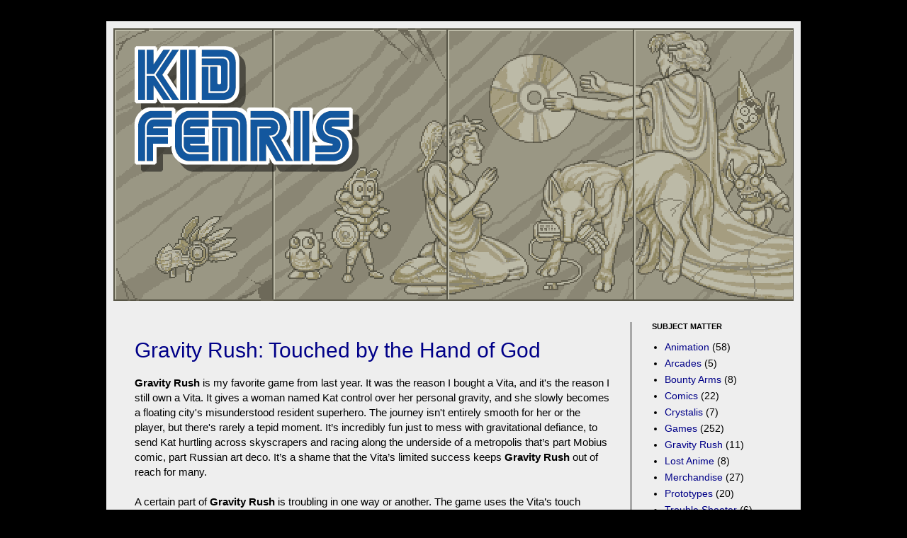

--- FILE ---
content_type: text/html; charset=UTF-8
request_url: http://www.kidfenris.com/2013/
body_size: 33203
content:
<!DOCTYPE html>
<html class='v2' dir='ltr' xmlns='http://www.w3.org/1999/xhtml' xmlns:b='http://www.google.com/2005/gml/b' xmlns:data='http://www.google.com/2005/gml/data' xmlns:expr='http://www.google.com/2005/gml/expr'>
<head>
<link href='https://www.blogger.com/static/v1/widgets/335934321-css_bundle_v2.css' rel='stylesheet' type='text/css'/>
<script async='async' src='//pagead2.googlesyndication.com/pagead/js/adsbygoogle.js'></script>
<script>
  (adsbygoogle = window.adsbygoogle || []).push({
    google_ad_client: "ca-pub-8288798258565542",
    enable_page_level_ads: true
  });
</script>
<meta content='width=1100' name='viewport'/>
<meta content='text/html; charset=UTF-8' http-equiv='Content-Type'/>
<meta content='blogger' name='generator'/>
<link href='http://www.kidfenris.com/favicon.ico' rel='icon' type='image/x-icon'/>
<link href='http://www.kidfenris.com/2013/' rel='canonical'/>
<link rel="alternate" type="application/atom+xml" title="Kid Fenris - Atom" href="http://www.kidfenris.com/feeds/posts/default" />
<link rel="alternate" type="application/rss+xml" title="Kid Fenris - RSS" href="http://www.kidfenris.com/feeds/posts/default?alt=rss" />
<link rel="service.post" type="application/atom+xml" title="Kid Fenris - Atom" href="https://www.blogger.com/feeds/26498739/posts/default" />
<!--Can't find substitution for tag [blog.ieCssRetrofitLinks]-->
<meta content='http://www.kidfenris.com/2013/' property='og:url'/>
<meta content='Kid Fenris' property='og:title'/>
<meta content='It&#39;s about games and other unfortunate things.' property='og:description'/>
<title>Kid Fenris: 2013</title>
<style id='page-skin-1' type='text/css'><!--
/*
-----------------------------------------------
Blogger Template Style
Name:     Simple
Designer: Blogger
URL:      www.blogger.com
----------------------------------------------- */
/* Content
----------------------------------------------- */
body {
font: normal normal 14px Arial, Tahoma, Helvetica, FreeSans, sans-serif;
color: #000000;
background: #000000 none no-repeat scroll center center;
padding: 0 40px 40px 40px;
}
html body .region-inner {
min-width: 0;
max-width: 100%;
width: auto;
}
h2 {
font-size: 22px;
}
a:link {
text-decoration:none;
color: #000088;
}
a:visited {
text-decoration:none;
color: #4c4c4c;
}
a:hover {
text-decoration:underline;
color: #882222;
}
.body-fauxcolumn-outer .fauxcolumn-inner {
background: transparent none repeat scroll top left;
_background-image: none;
}
.body-fauxcolumn-outer .cap-top {
position: absolute;
z-index: 1;
height: 400px;
width: 100%;
}
.body-fauxcolumn-outer .cap-top .cap-left {
width: 100%;
background: transparent none repeat-x scroll top left;
_background-image: none;
}
.content-outer {
-moz-box-shadow: 0 0 40px rgba(0, 0, 0, .15);
-webkit-box-shadow: 0 0 5px rgba(0, 0, 0, .15);
-goog-ms-box-shadow: 0 0 10px #333333;
box-shadow: 0 0 40px rgba(0, 0, 0, .15);
margin-bottom: 1px;
}
.content-inner {
padding: 10px 10px;
}
.content-inner {
background-color: #eeeeee;
}
/* Header
----------------------------------------------- */
.header-outer {
background: transparent url(//www.blogblog.com/1kt/simple/gradients_deep.png) repeat-x scroll 0 -400px;
_background-image: none;
}
.Header h1 {
font: normal normal 60px Georgia, Utopia, 'Palatino Linotype', Palatino, serif;
color: #ffffff;
text-shadow: -1px -1px 1px rgba(0, 0, 0, .2);
}
.Header h1 a {
color: #ffffff;
}
.Header .description {
font-size: 140%;
color: #ffffff;
}
.header-inner .Header .titlewrapper {
padding: 22px 30px;
}
.header-inner .Header .descriptionwrapper {
padding: 0 30px;
}
/* Tabs
----------------------------------------------- */
.tabs-inner .section:first-child {
border-top: 0 solid #000000;
}
.tabs-inner .section:first-child ul {
margin-top: -0;
border-top: 0 solid #000000;
border-left: 0 solid #000000;
border-right: 0 solid #000000;
}
.tabs-inner .widget ul {
background: #000000 none repeat-x scroll 0 -800px;
_background-image: none;
border-bottom: 1px solid #000000;
margin-top: 1px;
margin-left: -30px;
margin-right: -30px;
}
.tabs-inner .widget li a {
display: inline-block;
padding: .6em 1em;
font: normal normal 14px Arial, Tahoma, Helvetica, FreeSans, sans-serif;
color: #ffffcc;
border-left: 1px solid #eeeeee;
border-right: 0 solid #000000;
}
.tabs-inner .widget li:first-child a {
border-left: none;
}
.tabs-inner .widget li.selected a, .tabs-inner .widget li a:hover {
color: #ffffff;
background-color: #000000;
text-decoration: none;
}
/* Columns
----------------------------------------------- */
.main-outer {
border-top: 0 solid #000000;
}
.fauxcolumn-left-outer .fauxcolumn-inner {
border-right: 1px solid #000000;
}
.fauxcolumn-right-outer .fauxcolumn-inner {
border-left: 1px solid #000000;
}
/* Headings
----------------------------------------------- */
div.widget > h2,
div.widget h2.title {
margin: 0 0 1em 0;
font: normal bold 11px Arial, Tahoma, Helvetica, FreeSans, sans-serif;
color: #000000;
}
/* Widgets
----------------------------------------------- */
.widget .zippy {
color: #000000;
text-shadow: 2px 2px 1px rgba(0, 0, 0, .1);
}
.widget .popular-posts ul {
list-style: none;
}
/* Posts
----------------------------------------------- */
h2.date-header {
font: normal bold 11px Arial, Tahoma, Helvetica, FreeSans, sans-serif;
}
.date-header span {
background-color: transparent;
color: #000000;
padding: inherit;
letter-spacing: inherit;
margin: inherit;
}
.main-inner {
padding-top: 30px;
padding-bottom: 30px;
}
.main-inner .column-center-inner {
padding: 0 15px;
}
.main-inner .column-center-inner .section {
margin: 0 15px;
}
.post {
margin: 0 0 25px 0;
}
h3.post-title, .comments h4 {
font: normal normal 30px Arial, Tahoma, Helvetica, FreeSans, sans-serif;
margin: .75em 0 0;
}
.post-body {
font-size: 110%;
line-height: 1.4;
position: relative;
}
.post-body img, .post-body .tr-caption-container, .Profile img, .Image img,
.BlogList .item-thumbnail img {
padding: 4px;
background: #eeeeee;
border: 1px solid #000000;
-moz-box-shadow: 1px 1px 5px rgba(0, 0, 0, .1);
-webkit-box-shadow: 1px 1px 5px rgba(0, 0, 0, .1);
box-shadow: 1px 1px 5px rgba(0, 0, 0, .1);
}
.post-body img, .post-body .tr-caption-container {
padding: 8px;
}
.post-body .tr-caption-container {
color: #333333;
}
.post-body .tr-caption-container img {
padding: 0;
background: transparent;
border: none;
-moz-box-shadow: 0 0 0 rgba(0, 0, 0, .1);
-webkit-box-shadow: 0 0 0 rgba(0, 0, 0, .1);
box-shadow: 0 0 0 rgba(0, 0, 0, .1);
}
.post-header {
margin: 0 0 1.5em;
line-height: 1.6;
font-size: 90%;
}
.post-footer {
margin: 20px -2px 0;
padding: 5px 10px;
color: #000000;
background-color: #eeeeee;
border-bottom: 1px solid transparent;
line-height: 1.6;
font-size: 90%;
}
#comments .comment-author {
padding-top: 1.5em;
border-top: 1px solid #000000;
background-position: 0 1.5em;
}
#comments .comment-author:first-child {
padding-top: 0;
border-top: none;
}
.avatar-image-container {
margin: .2em 0 0;
}
#comments .avatar-image-container img {
border: 1px solid #000000;
}
/* Comments
----------------------------------------------- */
.comments .comments-content .icon.blog-author {
background-repeat: no-repeat;
background-image: url([data-uri]);
}
.comments .comments-content .loadmore a {
border-top: 1px solid #000000;
border-bottom: 1px solid #000000;
}
.comments .comment-thread.inline-thread {
background-color: #eeeeee;
}
.comments .continue {
border-top: 2px solid #000000;
}
/* Accents
---------------------------------------------- */
.section-columns td.columns-cell {
border-left: 1px solid #000000;
}
.blog-pager {
background: transparent none no-repeat scroll top center;
}
.blog-pager-older-link, .home-link,
.blog-pager-newer-link {
background-color: #eeeeee;
padding: 5px;
}
.footer-outer {
border-top: 0 dashed #bbbbbb;
}
/* Mobile
----------------------------------------------- */
body.mobile  {
background-size: auto;
}
.mobile .body-fauxcolumn-outer {
background: transparent none repeat scroll top left;
}
.mobile .body-fauxcolumn-outer .cap-top {
background-size: 100% auto;
}
.mobile .content-outer {
-webkit-box-shadow: 0 0 3px rgba(0, 0, 0, .15);
box-shadow: 0 0 3px rgba(0, 0, 0, .15);
}
.mobile .tabs-inner .widget ul {
margin-left: 0;
margin-right: 0;
}
.mobile .post {
margin: 0;
}
.mobile .main-inner .column-center-inner .section {
margin: 0;
}
.mobile .date-header span {
padding: 0.1em 10px;
margin: 0 -10px;
}
.mobile h3.post-title {
margin: 0;
}
.mobile .blog-pager {
background: transparent none no-repeat scroll top center;
}
.mobile .footer-outer {
border-top: none;
}
.mobile .main-inner, .mobile .footer-inner {
background-color: #eeeeee;
}
.mobile-index-contents {
color: #000000;
}
.mobile-link-button {
background-color: #000088;
}
.mobile-link-button a:link, .mobile-link-button a:visited {
color: #882222;
}
.mobile .tabs-inner .section:first-child {
border-top: none;
}
.mobile .tabs-inner .PageList .widget-content {
background-color: #000000;
color: #ffffff;
border-top: 1px solid #000000;
border-bottom: 1px solid #000000;
}
.mobile .tabs-inner .PageList .widget-content .pagelist-arrow {
border-left: 1px solid #000000;
}
.post-body img, .post-body .tr-caption-container, .Profile img, .Image img,
.BlogList .item-thumbnail img {
padding: 0 !important;
background: none !important;
-moz-box-shadow: 0px 0px 0px transparent !important;
-webkit-box-shadow: 0px 0px 0px transparent !important;
box-shadow: 0px 0px 0px transparent !important;
}
--></style>
<style id='template-skin-1' type='text/css'><!--
body {
min-width: 980px;
}
.content-outer, .content-fauxcolumn-outer, .region-inner {
min-width: 980px;
max-width: 980px;
_width: 980px;
}
.main-inner .columns {
padding-left: 0px;
padding-right: 230px;
}
.main-inner .fauxcolumn-center-outer {
left: 0px;
right: 230px;
/* IE6 does not respect left and right together */
_width: expression(this.parentNode.offsetWidth -
parseInt("0px") -
parseInt("230px") + 'px');
}
.main-inner .fauxcolumn-left-outer {
width: 0px;
}
.main-inner .fauxcolumn-right-outer {
width: 230px;
}
.main-inner .column-left-outer {
width: 0px;
right: 100%;
margin-left: -0px;
}
.main-inner .column-right-outer {
width: 230px;
margin-right: -230px;
}
#layout {
min-width: 0;
}
#layout .content-outer {
min-width: 0;
width: 800px;
}
#layout .region-inner {
min-width: 0;
width: auto;
}
body#layout div.add_widget {
padding: 8px;
}
body#layout div.add_widget a {
margin-left: 32px;
}
--></style>
<link href='https://www.blogger.com/dyn-css/authorization.css?targetBlogID=26498739&amp;zx=269b0687-4944-4291-a976-b9f5c25900e5' media='none' onload='if(media!=&#39;all&#39;)media=&#39;all&#39;' rel='stylesheet'/><noscript><link href='https://www.blogger.com/dyn-css/authorization.css?targetBlogID=26498739&amp;zx=269b0687-4944-4291-a976-b9f5c25900e5' rel='stylesheet'/></noscript>
<meta name='google-adsense-platform-account' content='ca-host-pub-1556223355139109'/>
<meta name='google-adsense-platform-domain' content='blogspot.com'/>

<!-- data-ad-client=ca-pub-8288798258565542 -->

</head>
<body class='loading variant-deep'>
<div class='navbar no-items section' id='navbar' name='Navbar'>
</div>
<div class='body-fauxcolumns'>
<div class='fauxcolumn-outer body-fauxcolumn-outer'>
<div class='cap-top'>
<div class='cap-left'></div>
<div class='cap-right'></div>
</div>
<div class='fauxborder-left'>
<div class='fauxborder-right'></div>
<div class='fauxcolumn-inner'>
</div>
</div>
<div class='cap-bottom'>
<div class='cap-left'></div>
<div class='cap-right'></div>
</div>
</div>
</div>
<div class='content'>
<div class='content-fauxcolumns'>
<div class='fauxcolumn-outer content-fauxcolumn-outer'>
<div class='cap-top'>
<div class='cap-left'></div>
<div class='cap-right'></div>
</div>
<div class='fauxborder-left'>
<div class='fauxborder-right'></div>
<div class='fauxcolumn-inner'>
</div>
</div>
<div class='cap-bottom'>
<div class='cap-left'></div>
<div class='cap-right'></div>
</div>
</div>
</div>
<div class='content-outer'>
<div class='content-cap-top cap-top'>
<div class='cap-left'></div>
<div class='cap-right'></div>
</div>
<div class='fauxborder-left content-fauxborder-left'>
<div class='fauxborder-right content-fauxborder-right'></div>
<div class='content-inner'>
<header>
<div class='header-outer'>
<div class='header-cap-top cap-top'>
<div class='cap-left'></div>
<div class='cap-right'></div>
</div>
<div class='fauxborder-left header-fauxborder-left'>
<div class='fauxborder-right header-fauxborder-right'></div>
<div class='region-inner header-inner'>
<div class='header section' id='header' name='Header'><div class='widget Header' data-version='1' id='Header1'>
<div id='header-inner'>
<a href='http://www.kidfenris.com/' style='display: block'>
<img alt='Kid Fenris' height='385px; ' id='Header1_headerimg' src='https://blogger.googleusercontent.com/img/b/R29vZ2xl/AVvXsEin5mC1IZrFnvDpVE4onZLmy3jxm8nFJe_XrbHGA6gqhKs3ofV6fQUhyphenhyphencNS36WyhqryysEvfJYNtHmhh-xdZk9zHFAiltQMg-Sgy8PgTCqnksmcIDKzU4CXpl6h39azwSVT3-mU/s1600/kfstoneheader1.png' style='display: block' width='961px; '/>
</a>
</div>
</div></div>
</div>
</div>
<div class='header-cap-bottom cap-bottom'>
<div class='cap-left'></div>
<div class='cap-right'></div>
</div>
</div>
</header>
<div class='tabs-outer'>
<div class='tabs-cap-top cap-top'>
<div class='cap-left'></div>
<div class='cap-right'></div>
</div>
<div class='fauxborder-left tabs-fauxborder-left'>
<div class='fauxborder-right tabs-fauxborder-right'></div>
<div class='region-inner tabs-inner'>
<div class='tabs no-items section' id='crosscol' name='Cross-Column'></div>
<div class='tabs no-items section' id='crosscol-overflow' name='Cross-Column 2'></div>
</div>
</div>
<div class='tabs-cap-bottom cap-bottom'>
<div class='cap-left'></div>
<div class='cap-right'></div>
</div>
</div>
<div class='main-outer'>
<div class='main-cap-top cap-top'>
<div class='cap-left'></div>
<div class='cap-right'></div>
</div>
<div class='fauxborder-left main-fauxborder-left'>
<div class='fauxborder-right main-fauxborder-right'></div>
<div class='region-inner main-inner'>
<div class='columns fauxcolumns'>
<div class='fauxcolumn-outer fauxcolumn-center-outer'>
<div class='cap-top'>
<div class='cap-left'></div>
<div class='cap-right'></div>
</div>
<div class='fauxborder-left'>
<div class='fauxborder-right'></div>
<div class='fauxcolumn-inner'>
</div>
</div>
<div class='cap-bottom'>
<div class='cap-left'></div>
<div class='cap-right'></div>
</div>
</div>
<div class='fauxcolumn-outer fauxcolumn-left-outer'>
<div class='cap-top'>
<div class='cap-left'></div>
<div class='cap-right'></div>
</div>
<div class='fauxborder-left'>
<div class='fauxborder-right'></div>
<div class='fauxcolumn-inner'>
</div>
</div>
<div class='cap-bottom'>
<div class='cap-left'></div>
<div class='cap-right'></div>
</div>
</div>
<div class='fauxcolumn-outer fauxcolumn-right-outer'>
<div class='cap-top'>
<div class='cap-left'></div>
<div class='cap-right'></div>
</div>
<div class='fauxborder-left'>
<div class='fauxborder-right'></div>
<div class='fauxcolumn-inner'>
</div>
</div>
<div class='cap-bottom'>
<div class='cap-left'></div>
<div class='cap-right'></div>
</div>
</div>
<!-- corrects IE6 width calculation -->
<div class='columns-inner'>
<div class='column-center-outer'>
<div class='column-center-inner'>
<div class='main section' id='main' name='Main'><div class='widget Blog' data-version='1' id='Blog1'>
<div class='blog-posts hfeed'>

          <div class="date-outer">
        

          <div class="date-posts">
        
<div class='post-outer'>
<div class='post hentry uncustomized-post-template' itemprop='blogPost' itemscope='itemscope' itemtype='http://schema.org/BlogPosting'>
<meta content='http://kidfenris.com/gravitydazed1.png' itemprop='image_url'/>
<meta content='26498739' itemprop='blogId'/>
<meta content='4915365857943733520' itemprop='postId'/>
<a name='4915365857943733520'></a>
<h3 class='post-title entry-title' itemprop='name'>
<a href='http://www.kidfenris.com/2013/12/gravity-rush-touched-by-hand-of-god.html'>Gravity Rush: Touched by the Hand of God</a>
</h3>
<div class='post-header'>
<div class='post-header-line-1'></div>
</div>
<div class='post-body entry-content' id='post-body-4915365857943733520' itemprop='description articleBody'>
<b>Gravity Rush</b>&nbsp;is my favorite game from last year. It was the reason I bought a Vita, and it's the reason I still own a Vita. It gives a woman named Kat control over her personal gravity, and she slowly becomes a floating city's misunderstood resident superhero. The journey isn't entirely smooth for her or the player, but there's rarely a tepid moment. It&#8217;s incredibly fun just to mess with gravitational defiance, to send Kat hurtling across skyscrapers and racing along the underside of a metropolis that&#8217;s part Mobius comic, part Russian art deco. It&#8217;s a shame that the Vita&#8217;s limited success keeps <b>Gravity Rush</b> out of reach for many.<br />
<br />
A certain part of <b>Gravity Rush</b> is troubling in one way or another. The game uses the Vita&#8217;s touch screen primarily for menus and one rather unnecessary sliding move, yet there&#8217;s a secret addition. If you touch Dusty, Kat&#8217;s pet cat and floating companion, he&#8217;ll disintegrate in a puff of smoke and re-materialize himself a second later. If you touch Kat, she&#8217;ll gasp in surprise and look around her.<br />
<br />
<center>
<img border="1" src="http://kidfenris.com/gravitydazed1.png" title="I just had a horrific revelation about the shaky pocket universe I inhabit and the meaningless nature it suggests for everything! Annnnnd now it&#39;s gone. Back to flying around!" /></center>
<br />
Many of the <b>Gravity Rush</b> players who&#8217;ve noticed this assume that it&#8217;s some perverted joke, and they point out that Kat vaguely motions at her rear end as though to shield it. Sadly, this would fit with another unpleasant part of <b>Gravity Rush</b>. While the game takes the high road a good deal of the time, at least one scene subjects Kat to the sexualized nonsense that comic books often visit upon their heroines; a visitor catches her just after a shower, so she loses her towel and blushes. Haw haw. And since Kat&#8217;s an exceptionally likable and sympathetic heroine, this event grates even more than it would in a mediocre game. <b>Gravity Rush</b>, you are better than this.<br />
<br />
But let&#8217;s give director Keiichiro Toyama and the <b>Gravity Rush</b> team the benefit of the doubt for a short while. Kat&#8217;s response is the same no matter where the player taps her, and her motions are identical to those she makes if she drifts too far from the city and warps back to safety. It suggests that she&#8217;s perplexed rather than harassed, or at least that the director left it purposefully vague.<br />
<br />
<center>
<img border="1" src="http://kidfenris.com/gravitydazed5.png" title="Here I tried to capture the same shot as the Gravity Rush cover, which is pretty great and I&#39;d hang it on my wall if I could get a poster of it." /></center>
<br />
Kat&#8217;s reaction is still disturbing, but for a much better reason. She&#8217;s felt the presence of some unseen entity, a being that exerts control over everything she does. Kat may be esteemed as the &#8220;Gravity Goddess&#8221; in her own world, but she now realizes that she isn&#8217;t the top of the pantheon. Unlike the player lending prayers to the final battle in <b>Earthbound</b> or fielding questions from the robot-girl of <b>Wonder Project J2</b>, there&#8217;s nothing comforting about Kat&#8217;s brush with her manipulator. She clearly doesn&#8217;t know what she experienced, only that it came from a place beyond everything she knows. As with all cases of omnipotent intercession, she can&#8217;t be sure it even happened.<br />
<br />
Kat recovers quickly from her tinge of divine influence, and it leaves any reflection up to the player. Perhaps you, the meddlesome architect of Kat&#8217;s triumph and suffering alike, should feel bad about confusing her. You&#8217;ve dropped her off floating cities, crashed her into streets, and pressed her into service for both a scheming military and ungrateful citizens. Now you&#8217;re giving her existential tremors.<br />
<br />
<center>
<img border="1" src="http://kidfenris.com/gravitydazed6.png" title="Dusty, like all cats, exists to harm human beings, so he&#39;s just hoping Kat will destroy everything with her newfound powers." /></center>
<br />
Dusty, on the other hand, doesn&#8217;t seem to care about otherworldly taunts or the fragile curtain of <b>Gravity Rush</b>'s reality. He&#8217;s a cat, after all. 
<div style='clear: both;'></div>
</div>
<div class='post-footer'>
<div class='post-footer-line post-footer-line-1'>
<span class='post-author vcard'>
Posted by
<span class='fn' itemprop='author' itemscope='itemscope' itemtype='http://schema.org/Person'>
<meta content='https://www.blogger.com/profile/03852751584491929610' itemprop='url'/>
<a class='g-profile' href='https://www.blogger.com/profile/03852751584491929610' rel='author' title='author profile'>
<span itemprop='name'>Kid Fenris</span>
</a>
</span>
</span>
<span class='post-timestamp'>
on
<meta content='http://www.kidfenris.com/2013/12/gravity-rush-touched-by-hand-of-god.html' itemprop='url'/>
<a class='timestamp-link' href='http://www.kidfenris.com/2013/12/gravity-rush-touched-by-hand-of-god.html' rel='bookmark' title='permanent link'><abbr class='published' itemprop='datePublished' title='2013-12-14T21:06:00-08:00'>12/14/2013</abbr></a>
</span>
<span class='post-comment-link'>
<a class='comment-link' href='http://www.kidfenris.com/2013/12/gravity-rush-touched-by-hand-of-god.html#comment-form' onclick=''>
2 comments:
  </a>
</span>
<span class='post-icons'>
<span class='item-control blog-admin pid-331931761'>
<a href='https://www.blogger.com/post-edit.g?blogID=26498739&postID=4915365857943733520&from=pencil' title='Edit Post'>
<img alt='' class='icon-action' height='18' src='https://resources.blogblog.com/img/icon18_edit_allbkg.gif' width='18'/>
</a>
</span>
</span>
<div class='post-share-buttons goog-inline-block'>
</div>
</div>
<div class='post-footer-line post-footer-line-2'>
<span class='post-labels'>
Labels:
<a href='http://www.kidfenris.com/search/label/Games' rel='tag'>Games</a>,
<a href='http://www.kidfenris.com/search/label/Gravity%20Rush' rel='tag'>Gravity Rush</a>
</span>
</div>
<div class='post-footer-line post-footer-line-3'>
<span class='post-location'>
</span>
</div>
</div>
</div>
</div>

          </div></div>
        

          <div class="date-outer">
        

          <div class="date-posts">
        
<div class='post-outer'>
<div class='post hentry uncustomized-post-template' itemprop='blogPost' itemscope='itemscope' itemtype='http://schema.org/BlogPosting'>
<meta content='http://kidfenris.com/gfysreview1.png' itemprop='image_url'/>
<meta content='26498739' itemprop='blogId'/>
<meta content='7175815334855113003' itemprop='postId'/>
<a name='7175815334855113003'></a>
<h3 class='post-title entry-title' itemprop='name'>
<a href='http://www.kidfenris.com/2013/11/the-evils-of-ys.html'>The Evils of Ys</a>
</h3>
<div class='post-header'>
<div class='post-header-line-1'></div>
</div>
<div class='post-body entry-content' id='post-body-7175815334855113003' itemprop='description articleBody'>
Falcom&#8217;s enduring <b>Ys </b>series was quite busy this week.
The Vita received <b>Ys: Memories of Celceta</b>, a pretty extensive and extensively
pretty remake of the fourth game (or <i>games</i>, because <b>Ys</b> is strange like that) in this
long-running line of action-RPGs. To commemorate this, XSEED <a href="http://gearnuke.com/us-psn-sale-ys-psp-games-50-dragons-crown-ps3vita-just-30/" target="_blank">discounted </a>all of
their PSP-based <b>Ys</b> games, including <b>Ys Seven</b> and fan-favorite <b>Ys: The
Oath in Felghana</b>.&#160;<div><br></div><div>It&#8217;s a darn good deal even if you&#8217;re not a huge fan of <b>Ys</b>. And
I&#8217;m not. At least, not in the ways many people are. We&#8217;ll discuss that later.<br>
<br>
In the thick of all this modern <b>Ys</b> news, the <a href="http://agtp.romhack.net/project.php?id=ys5" target="_blank">fan translation</a>
of <b>Ys V: Kefin, the Lost City of Sand </b>finally came to fruition. <b>Ys V</b> is a
strange study. Though it&#8217;s not the most wayward entry in the series (that&#8217;d be the
original <b>Ys III: Wanderers from Ys</b>), <b>Ys V</b> was controversial when it hit Japan
late in 1995. The <b>Ys </b>series touched just about every major platform by the
early 1990s, but it loomed largest on the PC Engine/TurboGrafx-16. That was
where <b>Ys</b> games used new-fangled CD technology for impressively animated
cutscenes and some downright gorgeous music. The first four <b>Ys</b> games received
this treatment, and PC Engine/Turbo fans lauded them for it. Then
Falcom, possibly wooed by the profusion of RPGs on the Super Famicom, decided
to make the fifth <b>Ys</b> game a cartridge-based deal on Nintendo&#8217;s console.<br>
<br>
This did not sit well with the <b>Ys</b> faithful. In North America, much of the
outrage was confined to pockets of fans, as <b>Ys V</b> was never localized and few magazines reviewed it. The exception was GameFan. Nick &#8220;Rox&#8221; Des
Barres, Casey &#8220;Takuhi&#8221; Loe, and Dave &#8220;E. Storm&#8221; Halverson were ardent <b>Ys</b>
followers, and they had much to say about <b>Ys V</b>&#8217;s direction.<br>
<div class="MsoNormal">
<center>
<br><a href="http://kidfenris.com/gfysreviewlarge1.png" target="_blank"><img border="1" src="http://kidfenris.com/gfysreview1.png" title="Left to Right: Nick Rox, Takuhi, and The World&#39;s Biggest Voodoo Vince Fan."></a></center>
<br>
GameFan&#8217;s review wasn&#8217;t my introduction to <b>Ys</b>, but it was my
introduction to just what the series meant to people. Before this I&#8217;d known
it only through the Super NES version of <b>Ys III</b>, and I had only a vague sense
of how groundbreaking the early <b>Ys</b> games were in the way they looked and sounded. Nick&#39;s confession that <b>Ys</b> had changed his life and Takuhi&#39;s exclamations of &#8220;It&#8217;s EVIL! How could you sell out <b>Ys</b>?!&#8221;
made more of an impact than pages of praise for classic <b>Ys</b> games.<br>
<br>
</div></div>
<div style='clear: both;'></div>
</div>
<div class='jump-link'>
<a href='http://www.kidfenris.com/2013/11/the-evils-of-ys.html#more' title='The Evils of Ys'>Read more &#187;</a>
</div>
<div class='post-footer'>
<div class='post-footer-line post-footer-line-1'>
<span class='post-author vcard'>
Posted by
<span class='fn' itemprop='author' itemscope='itemscope' itemtype='http://schema.org/Person'>
<meta content='https://www.blogger.com/profile/03852751584491929610' itemprop='url'/>
<a class='g-profile' href='https://www.blogger.com/profile/03852751584491929610' rel='author' title='author profile'>
<span itemprop='name'>Kid Fenris</span>
</a>
</span>
</span>
<span class='post-timestamp'>
on
<meta content='http://www.kidfenris.com/2013/11/the-evils-of-ys.html' itemprop='url'/>
<a class='timestamp-link' href='http://www.kidfenris.com/2013/11/the-evils-of-ys.html' rel='bookmark' title='permanent link'><abbr class='published' itemprop='datePublished' title='2013-11-30T23:25:00-08:00'>11/30/2013</abbr></a>
</span>
<span class='post-comment-link'>
<a class='comment-link' href='http://www.kidfenris.com/2013/11/the-evils-of-ys.html#comment-form' onclick=''>
4 comments:
  </a>
</span>
<span class='post-icons'>
<span class='item-control blog-admin pid-331931761'>
<a href='https://www.blogger.com/post-edit.g?blogID=26498739&postID=7175815334855113003&from=pencil' title='Edit Post'>
<img alt='' class='icon-action' height='18' src='https://resources.blogblog.com/img/icon18_edit_allbkg.gif' width='18'/>
</a>
</span>
</span>
<div class='post-share-buttons goog-inline-block'>
</div>
</div>
<div class='post-footer-line post-footer-line-2'>
<span class='post-labels'>
Labels:
<a href='http://www.kidfenris.com/search/label/Games' rel='tag'>Games</a>
</span>
</div>
<div class='post-footer-line post-footer-line-3'>
<span class='post-location'>
</span>
</div>
</div>
</div>
</div>

          </div></div>
        

          <div class="date-outer">
        

          <div class="date-posts">
        
<div class='post-outer'>
<div class='post hentry uncustomized-post-template' itemprop='blogPost' itemscope='itemscope' itemtype='http://schema.org/BlogPosting'>
<meta content='http://kidfenris.com/turbo1.png' itemprop='image_url'/>
<meta content='26498739' itemprop='blogId'/>
<meta content='5512511818927522146' itemprop='postId'/>
<a name='5512511818927522146'></a>
<h3 class='post-title entry-title' itemprop='name'>
<a href='http://www.kidfenris.com/2013/11/the-five-greatest-turbografx-16-games-i.html'>The Five Greatest TurboGrafx-16 Games I Didn't Play</a>
</h3>
<div class='post-header'>
<div class='post-header-line-1'></div>
</div>
<div class='post-body entry-content' id='post-body-5512511818927522146' itemprop='description articleBody'>
I never owned a TurboGrafx-16 during the system wars of the early 1990s. I doubt I was alone in this. The console was a constant third-placer in the market, and, to be honest, most of us didn&#8217;t want one that badly. Sega Genesis kids might&#8217;ve begged for a Super NES as their second system while Super NES kids begged just as doggedly for a Genesis, but the Turbo rarely entered the picture unless mom and dad spoiled you with <i>three</i> current game systems. Even when Toys R Us clearanced out the consoles for fifty bucks, I decided that a Super NES game was a better investment. I can&#39;t remember which game it was, possibly <b>Alien 3</b> or <b>Cybernator</b>, but I preferred it to the poor ol&#39; TurboGrafx.<br>
<br>
No, I didn&#39;t have a TurboGrafx-16 back then. But I owned a TurboGrafx fold-out pamphlet, and for a little while that was almost as good. At some point in 1990, NEC reps showed off the console at the air-base commissary where my parents shopped, and I got to sample <b>Bonk&#8217;s Adventure</b> for a few minutes. My mother was adamant that I wouldn&#8217;t get a TurboGrafx, not when I&#8217;d just gotten an NES, but she couldn&#8217;t deny me some of the fine literature they were handing out.<br>
<br>
A credible piece of marketing for adults and kids, the entire pamphlet is preserved at Chris Bieniek&#8217;s excellent <a href="http://video-game-ephemera.com/025.htm" target="_blank">Video Game Ephemera</a>. The booklet does a good enough job of emphasizing the TurboGrafx&#8217;s capabilities while downplaying its negatives, such as the lone controller port or the asking price of the CD system. Yet the best part is the poster formed by the back of the entire booklet. It&#8217;s a huge panorama of TurboGrafx games presented like a slice of the Sears Wish Book and filled with adorably outdated taglines like &#8220;CD Challenge!&#8221; and &#8220;So-Real Sports!&#8221;<br>
<br>
Some part of me must&#39;ve known that I&#8217;d never get a TurboGrafx until nearly a decade later, when I paid an eBay charlatan twenty-five bucks for a stained system with a broken controller. The best I would get in 1990 was this free reading material, so I pored dreamily over the expanse of games. It didn&#8217;t take too long for me to pick out my favorites, the five ones I&#8217;d definitely try if ever I laid hands on a TurboGrafx of my own.<br>
<br>
Now I can play them and measure them against my youthful expectations, and because I can&#8217;t leave well enough alone, I&#8217;m going to do just that.<br>
<br>
<center>
<img border="1" src="http://kidfenris.com/turbo1.png" title="I miss Irem. They weren&#39;t my favorite developer, but they had some neat games and a good sense of humor."></center>
<br>
<b>R-TYPE</b><br>
<b><u>Then</u>: </b>In the dim, distant days when arcades still mattered, <b>R-Type </b>was a blockbuster, a shooter touchstone for anyone capable of grasping the intricacies of holding down a button to make an energy bullet larger. The booklet&#8217;s careful to show things any <b>R-Type </b>player would recognize: we all knew the hideous scorpion eye fetus from the end of the first level, and we knew those huge mechanical claws, the ones that looked like futuristic gynecological stirrups and always seemed ready to close in and crush unwary ships. They never did. 

<b>&#160;</b><br>
<br>
<b>R-Type</b> was a highlight of the TurboGrafx-16&#8217;s first years. It replicated the arcade version very well, and it would stay an exclusive throughout the system wars. The Genesis never had an <b>R-Type</b>, and the Super NES had the slower, uglier <b>Super R-Type</b> and the superior-but-different <b>R-Type III</b>. NEC positioned their star prominently, and <b>R-Type</b> very nearly became the pack-in for the system instead of <b>Keith Courage</b>. No one really liked <b>Keith Courage</b>. 

<b>&#160;</b><br>
<br>
<u><b>Now</b></u><b>:</b> <b>R-Type</b> is still an enjoyable shooter, but the TurboGrafx port&#8217;s fallen behind the times. You can get nice, arcade-perfect <b>R-Type</b> very easily on modern systems, and the TurboGrafx version suffers from terrible flicker as the system tries to process a game it was never built to handle. In fact, you can see this in that larger screenshot&#8212;a good chunk of the player&#8217;s R-9 starfighter is missing. That bothered us a lot less twenty-three years ago.<br>
<br>
<div style='clear: both;'></div>
</div>
<div class='jump-link'>
<a href='http://www.kidfenris.com/2013/11/the-five-greatest-turbografx-16-games-i.html#more' title='The Five Greatest TurboGrafx-16 Games I Didn&#39;t Play'>Read more &#187;</a>
</div>
<div class='post-footer'>
<div class='post-footer-line post-footer-line-1'>
<span class='post-author vcard'>
Posted by
<span class='fn' itemprop='author' itemscope='itemscope' itemtype='http://schema.org/Person'>
<meta content='https://www.blogger.com/profile/03852751584491929610' itemprop='url'/>
<a class='g-profile' href='https://www.blogger.com/profile/03852751584491929610' rel='author' title='author profile'>
<span itemprop='name'>Kid Fenris</span>
</a>
</span>
</span>
<span class='post-timestamp'>
on
<meta content='http://www.kidfenris.com/2013/11/the-five-greatest-turbografx-16-games-i.html' itemprop='url'/>
<a class='timestamp-link' href='http://www.kidfenris.com/2013/11/the-five-greatest-turbografx-16-games-i.html' rel='bookmark' title='permanent link'><abbr class='published' itemprop='datePublished' title='2013-11-25T12:14:00-08:00'>11/25/2013</abbr></a>
</span>
<span class='post-comment-link'>
<a class='comment-link' href='http://www.kidfenris.com/2013/11/the-five-greatest-turbografx-16-games-i.html#comment-form' onclick=''>
3 comments:
  </a>
</span>
<span class='post-icons'>
<span class='item-control blog-admin pid-331931761'>
<a href='https://www.blogger.com/post-edit.g?blogID=26498739&postID=5512511818927522146&from=pencil' title='Edit Post'>
<img alt='' class='icon-action' height='18' src='https://resources.blogblog.com/img/icon18_edit_allbkg.gif' width='18'/>
</a>
</span>
</span>
<div class='post-share-buttons goog-inline-block'>
</div>
</div>
<div class='post-footer-line post-footer-line-2'>
<span class='post-labels'>
Labels:
<a href='http://www.kidfenris.com/search/label/Games' rel='tag'>Games</a>
</span>
</div>
<div class='post-footer-line post-footer-line-3'>
<span class='post-location'>
</span>
</div>
</div>
</div>
</div>

          </div></div>
        

          <div class="date-outer">
        

          <div class="date-posts">
        
<div class='post-outer'>
<div class='post hentry uncustomized-post-template' itemprop='blogPost' itemscope='itemscope' itemtype='http://schema.org/BlogPosting'>
<meta content='http://kidfenris.com/goldenduel1.png' itemprop='image_url'/>
<meta content='26498739' itemprop='blogId'/>
<meta content='7243477062770382735' itemprop='postId'/>
<a name='7243477062770382735'></a>
<h3 class='post-title entry-title' itemprop='name'>
<a href='http://www.kidfenris.com/2013/10/might-have-been-golden-axe-duel.html'>Might Have Been: Golden Axe: The Duel</a>
</h3>
<div class='post-header'>
<div class='post-header-line-1'></div>
</div>
<div class='post-body entry-content' id='post-body-7243477062770382735' itemprop='description articleBody'>
<p><i>[Might Have Been tracks the failures of promising games, characters, and companies. This installment looks at <b>Golden Axe: The Duel</b>, released for the arcade and Sega Saturn in 1995.]</i>



<b>&#160;</b></p><p><b>Golden Axe: The Duel</b> brings back fond memories. They&#8217;re not actually memories of the game; I&#8217;m sure I played it on the Sega Saturn in its day, but never with immense devotion or in notable circumstances. No, it just reminds me of a time when just about everything was a fighting game. Claymation dinosaurs? That was a fighting game called <b>Primal Rage</b>&#8230;and another called <b>Dino Rex</b>. DC Comics&#8217; superheroes? That was a fighting game called <b>Justice League Task Force</b>. Spheres stuck together in humanoid shapes? That was a fighting game called <b>Ballz</b>, though it was rarely called that without a snicker or a roll of the eyes.<br>
<br>
It made a great deal of business sense for Sega to make a <b>Golden Axe</b> fighting game. The barbarian-fantasy brawling of <b>Golden Axe</b> ruled mightily over arcades in the late 1980s, but those days were long gone by 1994. Belt-scrolling brouhahas like <b>Golden Axe</b> were rarities compared to <b>Street Fighter II</b> and many other one-on-one fighters. So if an executive stomped into Sega&#8217;s arcade division and told them that <b>Golden Axe</b> was going to be a fighting game, nobody could&#8217;ve argued for long. <br>
<br>
</p><center>
<img border="1" src="http://kidfenris.com/goldenduel1.png" title="Well, we&#39;ve gotta put a barbarian swordsman in it SOMEWHERE. And how about an elf? These things always have elves."></center>
<br>
Not that <b>Golden Axe: The Duel</b> is poorly made. The pulp-fantasy trappings of earlier <b>Golden Axes</b> fit into a fighter pretty well, and Sega dressed it all up with detailed characters, rousing music, and some backgrounds that remain impressive today. Mechanically speaking, however, the designers jumped eagerly on what came before. The special moves and six punch-and-kick buttons are <b>Street Fighter</b> boilerplate, with some <b>Samurai Shodown </b>complexity in the most elaborate attacks. To this they added one fine <b>Golden Axe</b> tradition: kicking blue munchkins until they drop potions. The little scamps, now resembling <b>Dark Crystal</b> muppets, scurry in and out of the fight, and belting them releases vials to fuel your super-move meter. <br>
<br>
Sega didn&#8217;t try any harder in filling out the character lineup. The descendants of the original game&#8217;s Barbarian Guy, Amazon Woman, and Dwarf are on hand alongside a robed wizard, a hulking forest giant, a dagger-wielding elf in <b>Clockwork Orange</b> makeup, and a girl in beastly furs (who&#8217;s basically Cham Cham from <b>Samurai Shodown</b>). Like the play mechanics, the warriors are casually engaging but unmemorable. They&#8217;re not offensively generic or annoying. They&#8217;re just <i>there</i>, like co-workers you rarely even see in the hall.<br>
<br>
<div style='clear: both;'></div>
</div>
<div class='jump-link'>
<a href='http://www.kidfenris.com/2013/10/might-have-been-golden-axe-duel.html#more' title='Might Have Been: Golden Axe: The Duel'>Read more &#187;</a>
</div>
<div class='post-footer'>
<div class='post-footer-line post-footer-line-1'>
<span class='post-author vcard'>
Posted by
<span class='fn' itemprop='author' itemscope='itemscope' itemtype='http://schema.org/Person'>
<meta content='https://www.blogger.com/profile/03852751584491929610' itemprop='url'/>
<a class='g-profile' href='https://www.blogger.com/profile/03852751584491929610' rel='author' title='author profile'>
<span itemprop='name'>Kid Fenris</span>
</a>
</span>
</span>
<span class='post-timestamp'>
on
<meta content='http://www.kidfenris.com/2013/10/might-have-been-golden-axe-duel.html' itemprop='url'/>
<a class='timestamp-link' href='http://www.kidfenris.com/2013/10/might-have-been-golden-axe-duel.html' rel='bookmark' title='permanent link'><abbr class='published' itemprop='datePublished' title='2013-10-31T17:45:00-07:00'>10/31/2013</abbr></a>
</span>
<span class='post-comment-link'>
<a class='comment-link' href='http://www.kidfenris.com/2013/10/might-have-been-golden-axe-duel.html#comment-form' onclick=''>
3 comments:
  </a>
</span>
<span class='post-icons'>
<span class='item-control blog-admin pid-331931761'>
<a href='https://www.blogger.com/post-edit.g?blogID=26498739&postID=7243477062770382735&from=pencil' title='Edit Post'>
<img alt='' class='icon-action' height='18' src='https://resources.blogblog.com/img/icon18_edit_allbkg.gif' width='18'/>
</a>
</span>
</span>
<div class='post-share-buttons goog-inline-block'>
</div>
</div>
<div class='post-footer-line post-footer-line-2'>
<span class='post-labels'>
Labels:
<a href='http://www.kidfenris.com/search/label/Games' rel='tag'>Games</a>
</span>
</div>
<div class='post-footer-line post-footer-line-3'>
<span class='post-location'>
</span>
</div>
</div>
</div>
</div>

          </div></div>
        

          <div class="date-outer">
        

          <div class="date-posts">
        
<div class='post-outer'>
<div class='post hentry uncustomized-post-template' itemprop='blogPost' itemscope='itemscope' itemtype='http://schema.org/BlogPosting'>
<meta content='http://kidfenris.com/guiltydsjam3.png' itemprop='image_url'/>
<meta content='26498739' itemprop='blogId'/>
<meta content='4385134953454767949' itemprop='postId'/>
<a name='4385134953454767949'></a>
<h3 class='post-title entry-title' itemprop='name'>
<a href='http://www.kidfenris.com/2013/09/guilty-gear-dust-strikers-jam-session.html'>Guilty Gear's Jam Session</a>
</h3>
<div class='post-header'>
<div class='post-header-line-1'></div>
</div>
<div class='post-body entry-content' id='post-body-4385134953454767949' itemprop='description articleBody'>
You know what&#8217;s a good website? The Cutting Room Floor. It&#8217;s all about stuff hidden in video games: unused characters, deleted scenes, altered graphics, and even <a href="http://tcrf.net/Iron_Tank" target="_blank">messages</a> <a href="http://tcrf.net/Pachi_Com_%28NES%29" target="_blank">from</a> <a href="http://tcrf.net/The_Addams_Family_%28ZX_Spectrum%29" target="_blank">irate</a> <a href="http://tcrf.net/Erika_to_Satoru_no_Yume_Bouken" target="_blank">programmers</a>. I mentioned the site a few entries back, and it&#8217;s worth recommending again as the sort of place where you can lose an entire afternoon and not feel all that bad about it. You were going to waste that afternoon playing <b>Paladin&#8217;s Quest</b> or <b>Skitchin'</b> or <b>Bullet Witch </b>or <b>Digger T. Rock: Legend of the Lost City</b> anyway.<br />
<br />
I&#8217;m dismayed that I don&#8217;t have anything to contribute to The Cutting Room Floor. The best I can do is to dig up something that&#8217;s easily noticed by the handful of people who played and remembered <b>Guilty Gear: Dust Strikers</b>.<br />
<br />
<center>
</center>
<center>
<img border="1" src="http://kidfenris.com/guiltydsjam3.png" title="People say fighting games don&#39;t have storylines. Well, observe this elegant tableaux of turbulent emotion. Here we see Jam puckishly challenging the perplexed Dizzy to fisticuffs over the affections of Ky, who blanches at this unchivalrous display. Meanwhile, Millia doesn&#39;t give a shit." /></center>
<br />
Like <b>Guilty Gear Isuka </b>and <b>Guilty Gear: Judgment</b>, <b>Dust Strikers</b> is a small, irrelevant, and seldom-praised corner of the <b>Guilty Gear </b>landscape. It drops most of the franchise&#8217;s nutty heavy-metal anime warriors into chaotic, multi-tiered battlegrounds much like <b>Super Smash Bros. Melee</b>, and it attempts all of this on the DS. It&#8217;s cramped and unsatisfying, and I suspect the developers knew this. They tried to make it up to us with a bunch of really simple mini-games.<br />
<center>
<br /><img border="1" src="http://kidfenris.com/guiltydsjam1.png" title="You won&#39;t be smiling when the health inspectors see that, Jam." /></center>
<br />
One of these bonus attractions finds Jam Kuradoberi, shrieky martial artist and restaurateur, balancing food and some unsanitary cats that fall from above. The retail version of the game uses a cheerful, pint-sized version of Jam, but this wasn&#8217;t always the case.<br />
<center>
<br /><img border="1" src="http://kidfenris.com/guiltydsjam2.png" title="Also note that the background is different and slightly more detailed. No idea why they changed THAT." /></center>
<br />
As shown in early screenshots of <b>Dust Strikers</b>, Jam&#8217;s mini-game featured her with more conventional proportions, plus an expression indicating either confusion or RealDoll-like placidity. It&#8217;s pretty clear why this was changed: full-size Jam takes up too much space that would otherwise fit more falling objects. I have no doubt that the original sprites for mini-game Jam are hidden in the <b>Dust Strikers</b> ROM, but I also have no technical aptitude for finding them.<br />
<br />
That&#8217;s my contribution to the detective work exemplified by The Cutting Room Floor. Yes, you can read much more interesting things there now. Go ahead. I&#8217;ll  be over here with Digger T. Rock. 
<div style='clear: both;'></div>
</div>
<div class='post-footer'>
<div class='post-footer-line post-footer-line-1'>
<span class='post-author vcard'>
Posted by
<span class='fn' itemprop='author' itemscope='itemscope' itemtype='http://schema.org/Person'>
<meta content='https://www.blogger.com/profile/03852751584491929610' itemprop='url'/>
<a class='g-profile' href='https://www.blogger.com/profile/03852751584491929610' rel='author' title='author profile'>
<span itemprop='name'>Kid Fenris</span>
</a>
</span>
</span>
<span class='post-timestamp'>
on
<meta content='http://www.kidfenris.com/2013/09/guilty-gear-dust-strikers-jam-session.html' itemprop='url'/>
<a class='timestamp-link' href='http://www.kidfenris.com/2013/09/guilty-gear-dust-strikers-jam-session.html' rel='bookmark' title='permanent link'><abbr class='published' itemprop='datePublished' title='2013-09-27T20:54:00-07:00'>9/27/2013</abbr></a>
</span>
<span class='post-comment-link'>
<a class='comment-link' href='http://www.kidfenris.com/2013/09/guilty-gear-dust-strikers-jam-session.html#comment-form' onclick=''>
6 comments:
  </a>
</span>
<span class='post-icons'>
<span class='item-control blog-admin pid-331931761'>
<a href='https://www.blogger.com/post-edit.g?blogID=26498739&postID=4385134953454767949&from=pencil' title='Edit Post'>
<img alt='' class='icon-action' height='18' src='https://resources.blogblog.com/img/icon18_edit_allbkg.gif' width='18'/>
</a>
</span>
</span>
<div class='post-share-buttons goog-inline-block'>
</div>
</div>
<div class='post-footer-line post-footer-line-2'>
<span class='post-labels'>
Labels:
<a href='http://www.kidfenris.com/search/label/Games' rel='tag'>Games</a>,
<a href='http://www.kidfenris.com/search/label/Prototypes' rel='tag'>Prototypes</a>
</span>
</div>
<div class='post-footer-line post-footer-line-3'>
<span class='post-location'>
</span>
</div>
</div>
</div>
</div>

          </div></div>
        

          <div class="date-outer">
        

          <div class="date-posts">
        
<div class='post-outer'>
<div class='post hentry uncustomized-post-template' itemprop='blogPost' itemscope='itemscope' itemtype='http://schema.org/BlogPosting'>
<meta content='http://kidfenris.com/honneamise7.png' itemprop='image_url'/>
<meta content='26498739' itemprop='blogId'/>
<meta content='6808273200266049846' itemprop='postId'/>
<a name='6808273200266049846'></a>
<h3 class='post-title entry-title' itemprop='name'>
<a href='http://www.kidfenris.com/2013/08/star-quest-wings-of-randy-wilson.html'>Star Quest: The Wings of Randy Wilson</a>
</h3>
<div class='post-header'>
<div class='post-header-line-1'></div>
</div>
<div class='post-body entry-content' id='post-body-6808273200266049846' itemprop='description articleBody'>
We have an absurd amount of anime at our disposal online. Even beyond the numerous shows that companies stream for free, there are those devoted nerds who track down obscure releases and offer them for mockery and edification. You can see many of these relics on YouTube or at the anime convention panels that specialize in such things. Heck, we can even download an amazing <b>Prince of Tennis</b> fandub once suspected lost to the ages. That&#8217;s historical preservation for you.<br />
<br />
<center>
<img border="1" src="http://kidfenris.com/honneamise7.png" title="WHERE ARE THE STARS. CAN&#39;T QUEST WITHOUT NO STARS." /></center>
<br />
However, there&#8217;s one especially mysterious release that, to my knowledge, never found its way online: <b>Star Quest</b>. Its story begins with Gainax&#8217;s uncompromisingly ambitious <b>Royal Space Force: The Wings of Honneamise</b>, which was a really big deal back in 1987. <a href="http://kidfenris.blogspot.com/2009/08/wings-of-honneamise-royal-rape-force.html" target="_blank">My opinion</a> of the film is not entirely praise, but there&#8217;s no denying the imaginative vision that Gainax brought to the movie. It&#8217;s the tale of another world&#8217;s first manned spaceflight, and just about every scene gives off the fascinating air of a reality that&#8217;s not quite ours but every bit as flawed. <b>Honneamise</b> caught the attention of many fans when it debuted in 1987, and a North American outfit called Go East Productions snapped it up and renamed it <b>Star Quest</b>.<br />
<br />
<b>Star Quest</b> involved more than a title change, of course. Go East dubbed the film with a noticeably different script, changing a good deal of the dialogue and most of the names into a strange mix of Westernized titles and fantasy neologisms. <b>Honneamise</b> avoids any obvious Japanese or American names, cheating only by nicknaming its protagonist Shirotsugh Lhadatt &#8220;Shiro.&#8221; The Star Quest dub dispenses with most of this. Shirotsugh becomes Randy Wilson, pious street preacher Riquinni becomes Diane, and General Khaidenn becomes General Dixon. Oddly, the planet itself gets a name in this new dub: Eeya. Eeya indeed.<br />
<br />
<a href="https://groups.google.com/forum/?hl=en#!topic/rec.arts.anime/wM2g9bmJ-co" target="_blank">According</a> to esteemed anime historian Carl Horn, <b>Star Quest</b> premiered on February 19, 1987 at Mann&#8217;s Chinese Theatre (now known as TCL Chinese Theatre) and never again appeared in public. Longtime anime collectors reportedly have copies of the film, but no clips or other records are available online. 

Contemporary reviews of <b>Star Quest</b> are also hard to find, but there&#8217;s an interesting account in the second issue of Anime-Zine. An article by Toren Smith recounts the plot of <b>Honneamise</b> and spends two pages explaining some of the differences between the original script and <b>Star Quest</b>.<br />
<br />
<center>
<a href="http://kidfenris.com/starquestlarge1.png" target="_blank"><img border="1" src="http://kidfenris.com/starquest1.png" title="Greeting, Earth people. I am RANDY WILSON of the planet Eeya." /></a><a href="http://kidfenris.com/starquestlarge2.png" target="_blank"><img border="1" src="http://kidfenris.com/starquest2.png" title="Yeah, this month&#39;s entry is kinda dry. I&#39;ll see if I can dig up scandal and drama next time around." /></a></center>
<br />
Smith&#8217;s examples reveal a considerably different tone to the movie. <b>Star Quest</b> breaks the film&#8217;s mood almost instantly, with the main character describing his planet of Eeya just before he gives his name as Randy Wilson. For a denizen of a planet with an unimpressive space program, he sure knows a lot about its astrogeographical location. Likewise, Randy&#8217;s orbital homily at the end of the film is a lot longer and preachier than Shiro&#8217;s speech in <b>Honneamise</b>.<br />
<br />
Go East Productions is nearly as puzzling as <b>Star Quest</b>. Horn&#8217;s old Usenet post links the company to My Little Pony, but it&#8217;s hard to find any firm details about the group (which shares a name with several unrelated outfits). Both Horn and Smith credit the <b>Star Quest</b> script to Budd Donnelly, whose IMDB page links him to &#8216;70s B-movies like <b>Cinderella 2000</b> but not <b>Star Quest</b>. It&#8217;s a forgotten film, and by all available accounts it deserves that fate.<br />
<br />
Yet <b>Star Quest</b> seems an interesting relic in the history of bastardized anime. It&#8217;s not just a meddlesome dub. It&#8217;s a full-scale rewrite of a film that, in its original version, tries to encompass the whole of human progress and civilization. How did <b>Star Quest</b> handle that? How did it approach the attempted rape that, in my opinion, wrecks the movie? How did it translate scenes of a rival nation&#8217;s leaders, who speak in a subtitled fictional language? It may be that we&#8217;re all better off not knowing, and of course that&#8217;s why we want to find out. 
<div style='clear: both;'></div>
</div>
<div class='post-footer'>
<div class='post-footer-line post-footer-line-1'>
<span class='post-author vcard'>
Posted by
<span class='fn' itemprop='author' itemscope='itemscope' itemtype='http://schema.org/Person'>
<meta content='https://www.blogger.com/profile/03852751584491929610' itemprop='url'/>
<a class='g-profile' href='https://www.blogger.com/profile/03852751584491929610' rel='author' title='author profile'>
<span itemprop='name'>Kid Fenris</span>
</a>
</span>
</span>
<span class='post-timestamp'>
on
<meta content='http://www.kidfenris.com/2013/08/star-quest-wings-of-randy-wilson.html' itemprop='url'/>
<a class='timestamp-link' href='http://www.kidfenris.com/2013/08/star-quest-wings-of-randy-wilson.html' rel='bookmark' title='permanent link'><abbr class='published' itemprop='datePublished' title='2013-08-31T21:28:00-07:00'>8/31/2013</abbr></a>
</span>
<span class='post-comment-link'>
<a class='comment-link' href='http://www.kidfenris.com/2013/08/star-quest-wings-of-randy-wilson.html#comment-form' onclick=''>
6 comments:
  </a>
</span>
<span class='post-icons'>
<span class='item-control blog-admin pid-331931761'>
<a href='https://www.blogger.com/post-edit.g?blogID=26498739&postID=6808273200266049846&from=pencil' title='Edit Post'>
<img alt='' class='icon-action' height='18' src='https://resources.blogblog.com/img/icon18_edit_allbkg.gif' width='18'/>
</a>
</span>
</span>
<div class='post-share-buttons goog-inline-block'>
</div>
</div>
<div class='post-footer-line post-footer-line-2'>
<span class='post-labels'>
Labels:
<a href='http://www.kidfenris.com/search/label/Animation' rel='tag'>Animation</a>,
<a href='http://www.kidfenris.com/search/label/Lost%20Anime' rel='tag'>Lost Anime</a>
</span>
</div>
<div class='post-footer-line post-footer-line-3'>
<span class='post-location'>
</span>
</div>
</div>
</div>
</div>

          </div></div>
        

          <div class="date-outer">
        

          <div class="date-posts">
        
<div class='post-outer'>
<div class='post hentry uncustomized-post-template' itemprop='blogPost' itemscope='itemscope' itemtype='http://schema.org/BlogPosting'>
<meta content='http://kidfenris.com/goldenaxe1.png' itemprop='image_url'/>
<meta content='26498739' itemprop='blogId'/>
<meta content='3455953007086529908' itemprop='postId'/>
<a name='3455953007086529908'></a>
<h3 class='post-title entry-title' itemprop='name'>
<a href='http://www.kidfenris.com/2013/07/sega-strider-and-sex.html'>Sega, Strider, and Sex</a>
</h3>
<div class='post-header'>
<div class='post-header-line-1'></div>
</div>
<div class='post-body entry-content' id='post-body-3455953007086529908' itemprop='description articleBody'>
It won&#8217;t be long before academia and pop culture expand and entwine so much that courses are taught in video-game history. When the lecture turns to the great System Wars of the late &#8216;80s and early &#8216;90s, professors will detail the numerous reasons Sega pulled ahead of Nintendo for a few years. The Sega Genesis had several things the old Nintendo Entertainment System didn&#8217;t, they will say. The Genesis had sharper graphics, games astonishingly close to the arcade versions, and compellingly aggressive advertising. If they&#8217;ve done their research, they&#8217;ll also mention that the Genesis had sex appeal.<br />
<br />
This was considerably important to Sega&#8217;s target market: the teenage boys who had outgrown Nintendo and didn&#8217;t know it yet. Their hormones stewed in secret disdain  for the largely sanitized NES library and the kid-safe pages of Nintendo Power. Young gamers might see something suggestive on the NES covers of <b>Battle Chess</b> or <b>Swords and Serpents</b>, but those were rare finds in the Nintendo-bordered aisles of Toys R Us or Kay-Bee. Nintendo defined more childhoods than Sega ever could, but Nintendo rarely pushed things past the level of a PG-rated movie.<br />
<br />
<center>
<img border="1" src="http://kidfenris.com/goldenaxe1.png" title="On MIGHTY GOR a man lives by his THEWS." /></center>
<br />
Sega possessed no such scruples. The covers of Genesis games embraced sexuality whenever they could, and Sega proper led the charge with the Vallejo-grade adornments of <b>Golden Axe II </b>and <b>Alisia Dragoon</b>, the horror-movie luridness of <b>Night Trap</b>, and whatever was going on with <b>Altered Beast</b>. Like the comics and imported anime that youngsters embraced in the 1990s, Sega&#8217;s games strove to show that they were <i>not kid stuff.</i><br />
<br />
Yet there&#8217;s one piece of Sega packaging more sexual than any other: the back cover of <b>Strider</b>.<br />
<br />
<center>
<img border="1" src="http://kidfenris.com/stridercopy1.png" title="It&#39;s got eight mega of crunching hulking grappling arms!" /></center>
<br />
There&#8217;s no need for literary analysis. <b>Strider</b>'s pitch quickly casts both hero and player as &#8220;a crunching hulk of muscle.&#8221; What&#8217;s Strider crunching? That&#8217;s not clear, but he&#8217;ll stiff-arm his way through enemies that end up &#8220;shuddering heaps.&#8221; Next come the "alluring Amazones&#8221; who will &#8220;turn your mind manic,&#8221; and then it&#8217;s on to the snarling musclemen, grappling with our hero in a biceps-bursting embrace. My hat goes off to the writer of this, as it snuck risqué material into an innocent product even more slyly than the original VHS cover of Disney&#8217;s The Little Mermaid.<br />
<br />
Amusingly enough, <b>Strider</b> itself isn&#8217;t a very suggestive game. It&#8217;s a weird one, to be sure, but the closest it gets to sexuality is a cadre of jungle amazons and their odd semi-German battle cries.<br />
<br />
<center>
</center>
<center>
<img border="1" src="http://kidfenris.com/strideramazons1.png" title="Yeah, I&#39;m just doing the amazon thing until I get my degree, then I&#39;ll try to get into UCLA for post-grad. But that&#39;s enough out of me. You&#39;re saving the world, and I&#39;m just holding you up." /></center>
<br />
There&#8217;s a story behind that, in fact. According to the ever-informative <a href="http://tcrf.net/Strider_%28Arcade%29" target="_blank">The Cutting Room Floor</a>, <b>Strider</b>&#8217;s amazons at first walked around with one breast uncovered, as consistent with ancient Greek depictions of their kind. Capcom quickly changed this, of course.<br />
<br />
Capcom&#8217;s solution was to affix leaves over the exposed breasts, and the whole thing seems really obvious once you know the story. The leaves don&#8217;t really fit with the amazons&#8217; palette, and they actually disappear during animation frames that wouldn&#8217;t reveal anything in the first place. The Genesis version makes it even more apparent by giving the women slightly redesigned outfits instead of leaf-tops.<br />
<br />
I find it amazing that someone, perhaps even <b>Strider</b> director Kouichi Yotsui, considered showing this in the first place. <b>Strider </b>ended up in arcades around the world, and I can only imagine what would&#8217;ve happened if the first round of cabinets had shipped with actual nudity in the game. Cynical conjecture suggests that the game would&#8217;ve sold <i>better</i>, perhaps prompting Capcom to make <b>Strider</b> sequels a little more often. Yet it would never have made it into the Genesis version. Even Sega&#8217;s sex appeal had limits. 
<div style='clear: both;'></div>
</div>
<div class='post-footer'>
<div class='post-footer-line post-footer-line-1'>
<span class='post-author vcard'>
Posted by
<span class='fn' itemprop='author' itemscope='itemscope' itemtype='http://schema.org/Person'>
<meta content='https://www.blogger.com/profile/03852751584491929610' itemprop='url'/>
<a class='g-profile' href='https://www.blogger.com/profile/03852751584491929610' rel='author' title='author profile'>
<span itemprop='name'>Kid Fenris</span>
</a>
</span>
</span>
<span class='post-timestamp'>
on
<meta content='http://www.kidfenris.com/2013/07/sega-strider-and-sex.html' itemprop='url'/>
<a class='timestamp-link' href='http://www.kidfenris.com/2013/07/sega-strider-and-sex.html' rel='bookmark' title='permanent link'><abbr class='published' itemprop='datePublished' title='2013-07-31T21:16:00-07:00'>7/31/2013</abbr></a>
</span>
<span class='post-comment-link'>
<a class='comment-link' href='http://www.kidfenris.com/2013/07/sega-strider-and-sex.html#comment-form' onclick=''>
4 comments:
  </a>
</span>
<span class='post-icons'>
<span class='item-control blog-admin pid-331931761'>
<a href='https://www.blogger.com/post-edit.g?blogID=26498739&postID=3455953007086529908&from=pencil' title='Edit Post'>
<img alt='' class='icon-action' height='18' src='https://resources.blogblog.com/img/icon18_edit_allbkg.gif' width='18'/>
</a>
</span>
</span>
<div class='post-share-buttons goog-inline-block'>
</div>
</div>
<div class='post-footer-line post-footer-line-2'>
<span class='post-labels'>
Labels:
<a href='http://www.kidfenris.com/search/label/Games' rel='tag'>Games</a>
</span>
</div>
<div class='post-footer-line post-footer-line-3'>
<span class='post-location'>
</span>
</div>
</div>
</div>
</div>

          </div></div>
        

          <div class="date-outer">
        

          <div class="date-posts">
        
<div class='post-outer'>
<div class='post hentry uncustomized-post-template' itemprop='blogPost' itemscope='itemscope' itemtype='http://schema.org/BlogPosting'>
<meta content='http://kidfenris.com/pandora1.png' itemprop='image_url'/>
<meta content='26498739' itemprop='blogId'/>
<meta content='8938149788711496261' itemprop='postId'/>
<a name='8938149788711496261'></a>
<h3 class='post-title entry-title' itemprop='name'>
<a href='http://www.kidfenris.com/2013/06/pandoras-despair.html'>Pandora's Despair</a>
</h3>
<div class='post-header'>
<div class='post-header-line-1'></div>
</div>
<div class='post-body entry-content' id='post-body-8938149788711496261' itemprop='description articleBody'>
<i>[What follows spoils pretty much every ending in Pandora&#8217;s Tower. If you want a more even look at the game, you&#8217;ll find my review <a href="http://www.animenewsnetwork.com/review/game/nintendo-wii/pandora-tower" target="_blank">here</a>. I also agree with IGN&#8217;s <a href="http://www.ign.com/articles/2012/04/13/pandoras-tower-review" target="_blank">take</a>, but I think we&#8217;re supposed to pretend that nothing worthwhile ever comes from IGN.]
</i>
<b>&#160;</b><br>
<br>
<b>Pandora&#8217;s Tower</b> sets its tone quite early. Timid farmgirl Elena and her reticent soldier boyfriend Aeron head into a wasteland, hoping to revoke a curse that&#8217;s turning Elena into some tentacle-sprouting nightmare. Their hunchbacked guide Mavda lays it all out: in other to get better, Elena must wolf down the flesh of the creatures who dwell in a ring of towers suspended above an ominous chasm. So Aeron heads out to slay some monsters and bring back their purple innards. Elena, shakily recovered after her first taste of monster spleen, says that she wants to come along. Aeron shakes his head. Off to the kitchen Elena goes. <br>
<br>
<center>
</center>
<center>
<img border="1" src="http://kidfenris.com/pandora1.png" title="Well, I&#39;m off to find monsters to kill. You be good and read all of those Lovecraft books."></center>
<br>
That is no real exaggeration. For most of the game, Elena stays at an outpost that she and Aeron find near the chained-up towers. She does the laundry, cooks the meals, sweeps the floor, sews the curtains, and generally keeps house while her man is off killing lizard-knights and giant barnacle cannons. Each beastly organ he brings home is devoured by Elena&#8212;reluctantly at first, and later with alarming rapacity. On top of fetching these grotesque cures, Aeron helps keep up Elena&#8217;s spirits with compliments and gifts. She responds with childish extremes, her anime-mannequin face brightening at the sight of a new dress or recoiling in horror if Aeron presents an animal fang or something else mildly unpleasant. Elena seems an embarrassing and simplistic stereotype of femininity, a coquettish phony girlfriend for the insecure young man. It&#8217;s not helped by her actress, who was apparently told to play the character as though she&#8217;s not a person but rather a half-blind kitten.<br>
<br>
This chauvinism dominates most of Aeron&#8217;s interactions with Elena, and developer Ganbarion evidently intended some of that. Company director Chikako Yamakura <a href="http://www.siliconera.com/2012/04/05/the-madcap-story-of-how-pandoras-tower-was-conceived/" target="_blank">states</a> that she thought up <b>Pandora&#8217;s Tower</b> as a game for male players ages thirteen to twenty-ish, and the central idea became &#8220;a woman who was pure being somehow spoiled or corrupted and then becoming pure once more.&#8221; The game bears this out time and time again, repeating positioning Elena as a delicate country blossom in need of constant tending. Her relationship with Aeron is measured by a glowing line of links at the edge of the screen, and it can be raised by any insipid kindness and lowered by even mild setbacks. Poor Elena. Thank heavens she has a man to fend for her.<br>
<br>
<center>
<img border="1" src="http://kidfenris.com/pandora3.png" title="I&#39;d say Nintendo really missed out by not cross-promoting Pandora&#39;s Tower with McDonald&#39;s new Monster Southwest Rodeo Ranch Bacon Chipotle Cheesarito Double Quarter Pounder, but who am I to judge?"></center>
<br>
Yet there&#8217;s more to Elena and <b>Pandora&#8217;s Tower</b>. At first her affliction is just a nasty bit of body horror; if she&#8217;s left without monster flesh for too long, she&#8217;ll sprout tendrils and degrade into some barely human aberration. At her last stage, she&#8217;s melting into some legless creature and seeping ichor all about. She&#8217;s broken down to the last shred of her being, and watching her fight for it is the most disturbing scene in the game.<br>
<br>
It&#8217;s also the most intriguing. It reveals Elana&#8217;s curse as more than just a gruesome motivator or pitiable flourish. It&#8217;s a degrading affliction she faces every moment. From there the game easily becomes allegory for something far more understandable than a distressed damsel. It could be the slow agony of cancer treatments, with Mavda peddling lengthy and uncertain remedies. It could be some other illness that leaves Elena fragile and domestic. Or it could be the vaguer bindings of depression.<br>
<br>
<div style='clear: both;'></div>
</div>
<div class='jump-link'>
<a href='http://www.kidfenris.com/2013/06/pandoras-despair.html#more' title='Pandora&#39;s Despair'>Read more &#187;</a>
</div>
<div class='post-footer'>
<div class='post-footer-line post-footer-line-1'>
<span class='post-author vcard'>
Posted by
<span class='fn' itemprop='author' itemscope='itemscope' itemtype='http://schema.org/Person'>
<meta content='https://www.blogger.com/profile/03852751584491929610' itemprop='url'/>
<a class='g-profile' href='https://www.blogger.com/profile/03852751584491929610' rel='author' title='author profile'>
<span itemprop='name'>Kid Fenris</span>
</a>
</span>
</span>
<span class='post-timestamp'>
on
<meta content='http://www.kidfenris.com/2013/06/pandoras-despair.html' itemprop='url'/>
<a class='timestamp-link' href='http://www.kidfenris.com/2013/06/pandoras-despair.html' rel='bookmark' title='permanent link'><abbr class='published' itemprop='datePublished' title='2013-06-30T21:02:00-07:00'>6/30/2013</abbr></a>
</span>
<span class='post-comment-link'>
<a class='comment-link' href='http://www.kidfenris.com/2013/06/pandoras-despair.html#comment-form' onclick=''>
2 comments:
  </a>
</span>
<span class='post-icons'>
<span class='item-control blog-admin pid-331931761'>
<a href='https://www.blogger.com/post-edit.g?blogID=26498739&postID=8938149788711496261&from=pencil' title='Edit Post'>
<img alt='' class='icon-action' height='18' src='https://resources.blogblog.com/img/icon18_edit_allbkg.gif' width='18'/>
</a>
</span>
</span>
<div class='post-share-buttons goog-inline-block'>
</div>
</div>
<div class='post-footer-line post-footer-line-2'>
<span class='post-labels'>
Labels:
<a href='http://www.kidfenris.com/search/label/Games' rel='tag'>Games</a>
</span>
</div>
<div class='post-footer-line post-footer-line-3'>
<span class='post-location'>
</span>
</div>
</div>
</div>
</div>

          </div></div>
        

          <div class="date-outer">
        

          <div class="date-posts">
        
<div class='post-outer'>
<div class='post hentry uncustomized-post-template' itemprop='blogPost' itemscope='itemscope' itemtype='http://schema.org/BlogPosting'>
<meta content='http://kidfenris.com/flashhiderscd.png' itemprop='image_url'/>
<meta content='26498739' itemprop='blogId'/>
<meta content='5490694268894426594' itemprop='postId'/>
<a name='5490694268894426594'></a>
<h3 class='post-title entry-title' itemprop='name'>
<a href='http://www.kidfenris.com/2013/05/flash-hiders-safety-first.html'>Flash Hiders: Safety First</a>
</h3>
<div class='post-header'>
<div class='post-header-line-1'></div>
</div>
<div class='post-body entry-content' id='post-body-5490694268894426594' itemprop='description articleBody'>


<br>
<div class="MsoNormal">
<b>Flash Hiders</b> and <b>Battle Tycoon</b> rarely draw notice in the history of fighting
games. The two titles were the now-defunct Right Stuff&#8217;s attempts at snatching a
piece of the genre&#8217;s sugary and super-saturated pie in the 1990s. Neither
succeeded, but I suspect they were ahead of the curve. Every modern fighting game has a console-oriented story mode with RPG-ish customization, and Right Stuff explored that territory with the original <b>Flash Hiders</b> in 1993. More can be read in this <a href="http://www.gamesetwatch.com/2007/05/might_have_been_flash_hiders.php" target="_blank">GameSetWatch piece</a> I wrote years ago, even though I now see some typos and at least one factual error: Patchet is a were-polar-bear, not a werewolf.<br>
<br>
I like <b>Flash Hiders</b>, and I also like its manual. Game instructions
usually include guidelines for handling a cartridge or CD, and every so often
the publisher might add little comics of the game&#8217;s characters failing to
heed such advice. This is a lost art today, but it was common in the Japanese
market of the early 1990s, when CDs were a new technology and there was always
the chance that some consumers would try to play a game by breaking the disc
apart and picking their noses with the shards.</div>
<center>
<a href="http://kidfenris.com/flashhiderscdlarge.png" target="_blank"><img border="1" src="http://kidfenris.com/flashhiderscd.png" title="Hey, none of these says you can&#39;t EAT the CD. Slap that sucker down on some rye with a little chipotle mayo."></a></center>
<br>
My favorite game-safety guides are the ones from <b>Phantasy
Star III</b> and <b>IV</b>, but the last page of the <b>Flash Hiders </b>manual is also very
helpful. It offers plenty of illustrated advice for first-time CD-ROM owners.<br>
<br>
<div style='clear: both;'></div>
</div>
<div class='jump-link'>
<a href='http://www.kidfenris.com/2013/05/flash-hiders-safety-first.html#more' title='Flash Hiders: Safety First'>Read more &#187;</a>
</div>
<div class='post-footer'>
<div class='post-footer-line post-footer-line-1'>
<span class='post-author vcard'>
Posted by
<span class='fn' itemprop='author' itemscope='itemscope' itemtype='http://schema.org/Person'>
<meta content='https://www.blogger.com/profile/03852751584491929610' itemprop='url'/>
<a class='g-profile' href='https://www.blogger.com/profile/03852751584491929610' rel='author' title='author profile'>
<span itemprop='name'>Kid Fenris</span>
</a>
</span>
</span>
<span class='post-timestamp'>
on
<meta content='http://www.kidfenris.com/2013/05/flash-hiders-safety-first.html' itemprop='url'/>
<a class='timestamp-link' href='http://www.kidfenris.com/2013/05/flash-hiders-safety-first.html' rel='bookmark' title='permanent link'><abbr class='published' itemprop='datePublished' title='2013-05-13T16:34:00-07:00'>5/13/2013</abbr></a>
</span>
<span class='post-comment-link'>
<a class='comment-link' href='http://www.kidfenris.com/2013/05/flash-hiders-safety-first.html#comment-form' onclick=''>
1 comment:
  </a>
</span>
<span class='post-icons'>
<span class='item-control blog-admin pid-331931761'>
<a href='https://www.blogger.com/post-edit.g?blogID=26498739&postID=5490694268894426594&from=pencil' title='Edit Post'>
<img alt='' class='icon-action' height='18' src='https://resources.blogblog.com/img/icon18_edit_allbkg.gif' width='18'/>
</a>
</span>
</span>
<div class='post-share-buttons goog-inline-block'>
</div>
</div>
<div class='post-footer-line post-footer-line-2'>
<span class='post-labels'>
Labels:
<a href='http://www.kidfenris.com/search/label/Comics' rel='tag'>Comics</a>,
<a href='http://www.kidfenris.com/search/label/Games' rel='tag'>Games</a>
</span>
</div>
<div class='post-footer-line post-footer-line-3'>
<span class='post-location'>
</span>
</div>
</div>
</div>
</div>

          </div></div>
        

          <div class="date-outer">
        

          <div class="date-posts">
        
<div class='post-outer'>
<div class='post hentry uncustomized-post-template' itemprop='blogPost' itemscope='itemscope' itemtype='http://schema.org/BlogPosting'>
<meta content='http://kidfenris.com/sylphia1.png' itemprop='image_url'/>
<meta content='26498739' itemprop='blogId'/>
<meta content='3643479425258796685' itemprop='postId'/>
<a name='3643479425258796685'></a>
<h3 class='post-title entry-title' itemprop='name'>
<a href='http://www.kidfenris.com/2013/04/little-things-sylphia.html'>Little Things: Sylphia</a>
</h3>
<div class='post-header'>
<div class='post-header-line-1'></div>
</div>
<div class='post-body entry-content' id='post-body-3643479425258796685' itemprop='description articleBody'>
Well, <i>that&#8217;s</i> kind of rude.<br>
<br>
<center>
<img border="1" src="http://kidfenris.com/sylphia1.png" title="Sylphia has no pants, either, but let&#39;s not mention that."></center>
<br>
Sure, the title heroine of <b>Sylphia</b>, a 1993 Compile shooter for the PC Engine, may not seem all that socially active. She&#8217;s not exuding charm from every pore or delivering bon mots that leave the bourgeoisie in stitches. But let&#8217;s give her a break.<br>
<br>
<br>
<div style='clear: both;'></div>
</div>
<div class='jump-link'>
<a href='http://www.kidfenris.com/2013/04/little-things-sylphia.html#more' title='Little Things: Sylphia'>Read more &#187;</a>
</div>
<div class='post-footer'>
<div class='post-footer-line post-footer-line-1'>
<span class='post-author vcard'>
Posted by
<span class='fn' itemprop='author' itemscope='itemscope' itemtype='http://schema.org/Person'>
<meta content='https://www.blogger.com/profile/03852751584491929610' itemprop='url'/>
<a class='g-profile' href='https://www.blogger.com/profile/03852751584491929610' rel='author' title='author profile'>
<span itemprop='name'>Kid Fenris</span>
</a>
</span>
</span>
<span class='post-timestamp'>
on
<meta content='http://www.kidfenris.com/2013/04/little-things-sylphia.html' itemprop='url'/>
<a class='timestamp-link' href='http://www.kidfenris.com/2013/04/little-things-sylphia.html' rel='bookmark' title='permanent link'><abbr class='published' itemprop='datePublished' title='2013-04-27T23:01:00-07:00'>4/27/2013</abbr></a>
</span>
<span class='post-comment-link'>
<a class='comment-link' href='http://www.kidfenris.com/2013/04/little-things-sylphia.html#comment-form' onclick=''>
No comments:
  </a>
</span>
<span class='post-icons'>
<span class='item-control blog-admin pid-331931761'>
<a href='https://www.blogger.com/post-edit.g?blogID=26498739&postID=3643479425258796685&from=pencil' title='Edit Post'>
<img alt='' class='icon-action' height='18' src='https://resources.blogblog.com/img/icon18_edit_allbkg.gif' width='18'/>
</a>
</span>
</span>
<div class='post-share-buttons goog-inline-block'>
</div>
</div>
<div class='post-footer-line post-footer-line-2'>
<span class='post-labels'>
Labels:
<a href='http://www.kidfenris.com/search/label/Games' rel='tag'>Games</a>
</span>
</div>
<div class='post-footer-line post-footer-line-3'>
<span class='post-location'>
</span>
</div>
</div>
</div>
</div>

          </div></div>
        

          <div class="date-outer">
        

          <div class="date-posts">
        
<div class='post-outer'>
<div class='post hentry uncustomized-post-template' itemprop='blogPost' itemscope='itemscope' itemtype='http://schema.org/BlogPosting'>
<meta content='http://kidfenris.com/npletter1.png' itemprop='image_url'/>
<meta content='26498739' itemprop='blogId'/>
<meta content='49332813510055052' itemprop='postId'/>
<a name='49332813510055052'></a>
<h3 class='post-title entry-title' itemprop='name'>
<a href='http://www.kidfenris.com/2013/04/women-in-video-games-earlier.html'>Women in Video Games: Earlier Correspondence </a>
</h3>
<div class='post-header'>
<div class='post-header-line-1'></div>
</div>
<div class='post-body entry-content' id='post-body-49332813510055052' itemprop='description articleBody'>
There&#8217;s a good deal of talk these days about how video games depict women, from the latest <a href="http://www.gamasutra.com/view/news/189548/IGDAs_official_response_to_its_controversial_GDC_party.php" target="_blank">Game Developers Conference scandal</a>
to that <a href="http://www.youtube.com/channel/UC7Edgk9RxP7Fm7vjQ1d-cDA" target="_blank">Feminist Frequency</a> series that&#8217;s enraging idiots
all over the place. The subject&#8217;s gotten more and more attention over the past
few years, and I really think it&#8217;s long overdue. In decades past, the game
industry&#8217;s misogynistic attitudes were periodically brought up, hemmed over,
and then either neglected or dismissed with specious mockery.<br>
<br>
<div class="MsoNormal">
The game magazines of the 1990s rarely challenged the issue
of video-game sexism on their own, instead allowing the occasional letter from a reader to explore the matter. One such letter ran in the October 1995 issue of Nintendo
Power. <br>
<div class="MsoNormal">
<center>
<br><img border="1" src="http://kidfenris.com/npletter1.png" title="Seriously, B. Orchid has a finishing move where she pulls her shirt open and flashes her opponent. Even Mai Shiranui is a better role model."></center>
<br></div>
<div class="MsoNormal">
As I mentioned in The X Button this month, I&#39;m struck by how the letter&#39;s
complaints still resonate today. Now, the &#8220;favorites&#8221; listed aren&#8217;t exactly
bastions of sexual equality; <b>Earthworm Jim</b> features a largely helpless princess,
and <b>Killer Instinct</b>&#8217;s lone woman is&#8230;well, B. Orchid. Yet LaBrie&#8217;s letter raised
an important question, and it drew a few responses in the February 1996
Nintendo Power. <br>
<br>
</div></div>
<div style='clear: both;'></div>
</div>
<div class='jump-link'>
<a href='http://www.kidfenris.com/2013/04/women-in-video-games-earlier.html#more' title='Women in Video Games: Earlier Correspondence '>Read more &#187;</a>
</div>
<div class='post-footer'>
<div class='post-footer-line post-footer-line-1'>
<span class='post-author vcard'>
Posted by
<span class='fn' itemprop='author' itemscope='itemscope' itemtype='http://schema.org/Person'>
<meta content='https://www.blogger.com/profile/03852751584491929610' itemprop='url'/>
<a class='g-profile' href='https://www.blogger.com/profile/03852751584491929610' rel='author' title='author profile'>
<span itemprop='name'>Kid Fenris</span>
</a>
</span>
</span>
<span class='post-timestamp'>
on
<meta content='http://www.kidfenris.com/2013/04/women-in-video-games-earlier.html' itemprop='url'/>
<a class='timestamp-link' href='http://www.kidfenris.com/2013/04/women-in-video-games-earlier.html' rel='bookmark' title='permanent link'><abbr class='published' itemprop='datePublished' title='2013-03-31T22:46:00-07:00'>3/31/2013</abbr></a>
</span>
<span class='post-comment-link'>
<a class='comment-link' href='http://www.kidfenris.com/2013/04/women-in-video-games-earlier.html#comment-form' onclick=''>
2 comments:
  </a>
</span>
<span class='post-icons'>
<span class='item-control blog-admin pid-331931761'>
<a href='https://www.blogger.com/post-edit.g?blogID=26498739&postID=49332813510055052&from=pencil' title='Edit Post'>
<img alt='' class='icon-action' height='18' src='https://resources.blogblog.com/img/icon18_edit_allbkg.gif' width='18'/>
</a>
</span>
</span>
<div class='post-share-buttons goog-inline-block'>
</div>
</div>
<div class='post-footer-line post-footer-line-2'>
<span class='post-labels'>
Labels:
<a href='http://www.kidfenris.com/search/label/Games' rel='tag'>Games</a>
</span>
</div>
<div class='post-footer-line post-footer-line-3'>
<span class='post-location'>
</span>
</div>
</div>
</div>
</div>

          </div></div>
        

          <div class="date-outer">
        

          <div class="date-posts">
        
<div class='post-outer'>
<div class='post hentry uncustomized-post-template' itemprop='blogPost' itemscope='itemscope' itemtype='http://schema.org/BlogPosting'>
<meta content='http://kidfenris.com/oik.png' itemprop='image_url'/>
<meta content='26498739' itemprop='blogId'/>
<meta content='808520991781867096' itemprop='postId'/>
<a name='808520991781867096'></a>
<h3 class='post-title entry-title' itemprop='name'>
<a href='http://www.kidfenris.com/2013/03/toren-smith-and-right-words.html'>Toren Smith and the Right Words</a>
</h3>
<div class='post-header'>
<div class='post-header-line-1'></div>
</div>
<div class='post-body entry-content' id='post-body-808520991781867096' itemprop='description articleBody'>
Toren Smith passed away on March 4. Many remember him as a pioneer in the manga-translating world, and there&#8217;s a lot to his story: how he scraped by while living in Japan, how he made friends with the Gainax crew, how his name was affixed to a <b>Gunbuster</b> character, and how he brought all sorts of manga to North America, starting with Masamune Shirow&#8217;s <b>Appleseed</b>. You can read more about Smith&#8217;s illustrious career in Jonathan Clements&#8217; <a href="http://www.mangauk.com/?p=toren-smith-1960-2013" target="_blank">writeup</a> and Mike Toole&#8217;s <a href="http://www.animenewsnetwork.com/the-mike-toole-show/2013-03-10" target="_blank">recent column</a>, so I'll just concentrate on one small thing. <br />
<br />
I was introduced to Smith&#8217;s work in the very first manga I ever bought: volume two of <b>Appleseed</b>. In those days I took for granted all of the colorful and coherent dialogue rendered into my native tongue by Smith and his fellow translator Dana Lewis. It was only after I&#8217;d digested some manga from other sources that I appreciated how much effort Smith and Lewis put into the process. It was all the more amazing that they'd handled something as technologically dense as Masamune Shirow manga.<br />
<br />
Smith and Lewis did excellent work all around, and yet there&#8217;s one particular panel that comes to mind whenever I think of their output. It shows up in Shirow&#8217;s original <b>Dominion Tank Police</b> manga. Our spitfire heroine Leona has once again destroyed property and endangered lives in her pursuit of justice, and once again she expects a chewing-out from the chief of police. That doesn&#8217;t happen.<br />
<br />
<center>
</center>
<center>
</center>
<center>
<img border="1" src="http://kidfenris.com/oik.png" title="Note that&#39;s a gas mask the chief is wearing. He&#39;s not a cyborg. Well, not as far as I know. It&#39;s a Shirow comic, after all." /></center>
<center>
</center>
<br />
It&#8217;s one little exclamation, but it captures the way Smith and Lewis could find the perfect word for a situation. Oik. Not &#8220;huh?&#8221; Not &#8220;eh?&#8221; Not some drawn-out &#8220;Say what now?&#8221; Those would be adequate, but they fall short of the simple sputtering &#8220;oik.&#8221; It's pure bewilderment crystalized in three letters, and it fits Leona&#8217;s look in a way that no other interjection could.<br />
<br />
Finding the best possible phrase is very hard. It&#8217;s a ubiquitous challenge for anyone who writes, edits, translates, or, in my case, babbles childishly about old Sega Genesis games. Most of us compromise. To paraphrase Mark Twain, we settle for the lightning bug instead of the lightning. Toren Smith didn't, and a great many manga titles were all the better for it.

<div style='clear: both;'></div>
</div>
<div class='post-footer'>
<div class='post-footer-line post-footer-line-1'>
<span class='post-author vcard'>
Posted by
<span class='fn' itemprop='author' itemscope='itemscope' itemtype='http://schema.org/Person'>
<meta content='https://www.blogger.com/profile/03852751584491929610' itemprop='url'/>
<a class='g-profile' href='https://www.blogger.com/profile/03852751584491929610' rel='author' title='author profile'>
<span itemprop='name'>Kid Fenris</span>
</a>
</span>
</span>
<span class='post-timestamp'>
on
<meta content='http://www.kidfenris.com/2013/03/toren-smith-and-right-words.html' itemprop='url'/>
<a class='timestamp-link' href='http://www.kidfenris.com/2013/03/toren-smith-and-right-words.html' rel='bookmark' title='permanent link'><abbr class='published' itemprop='datePublished' title='2013-03-22T21:31:00-07:00'>3/22/2013</abbr></a>
</span>
<span class='post-comment-link'>
<a class='comment-link' href='http://www.kidfenris.com/2013/03/toren-smith-and-right-words.html#comment-form' onclick=''>
2 comments:
  </a>
</span>
<span class='post-icons'>
<span class='item-control blog-admin pid-331931761'>
<a href='https://www.blogger.com/post-edit.g?blogID=26498739&postID=808520991781867096&from=pencil' title='Edit Post'>
<img alt='' class='icon-action' height='18' src='https://resources.blogblog.com/img/icon18_edit_allbkg.gif' width='18'/>
</a>
</span>
</span>
<div class='post-share-buttons goog-inline-block'>
</div>
</div>
<div class='post-footer-line post-footer-line-2'>
<span class='post-labels'>
Labels:
<a href='http://www.kidfenris.com/search/label/Comics' rel='tag'>Comics</a>
</span>
</div>
<div class='post-footer-line post-footer-line-3'>
<span class='post-location'>
</span>
</div>
</div>
</div>
</div>

          </div></div>
        

          <div class="date-outer">
        

          <div class="date-posts">
        
<div class='post-outer'>
<div class='post hentry uncustomized-post-template' itemprop='blogPost' itemscope='itemscope' itemtype='http://schema.org/BlogPosting'>
<meta content='http://kidfenris.com/1up.png' itemprop='image_url'/>
<meta content='26498739' itemprop='blogId'/>
<meta content='5050135861887807680' itemprop='postId'/>
<a name='5050135861887807680'></a>
<h3 class='post-title entry-title' itemprop='name'>
<a href='http://www.kidfenris.com/2013/02/1up-and-me.html'>1up and Me</a>
</h3>
<div class='post-header'>
<div class='post-header-line-1'></div>
</div>
<div class='post-body entry-content' id='post-body-5050135861887807680' itemprop='description articleBody'>
You most likely know that 1up is closing. The site endured numerous layoffs and cutbacks in recent years, and it was just sold to Ziff-Davis, the company that started it in the first place. Things have come full circle, and now we're losing something great.<br />
<br />
<center>
</center>
<center>
<img border="1" src="http://kidfenris.com/1up.png" title="Someday someone will make a game where the 1ups look like this, and we&#39;ll all get a bit misty about it." /></center>
<br />
For most of 1up&#8217;s life, I was just a reader. I remember when the site launched back in 2003, debuting with that cool little logo and a staff from all corners of the gaming press. It had names I knew from Electronic Gaming Monthly, IGN, GameSpot, The Gaming Intelligence Agency, and just about every other website I followed. It was like watching that glorious multi-character crossover game you and your friends always lied about on the playground. You know, the one with Mario and Sonic and Simon Belmont and Chun-Li.<br />
<br />
I started freelancing for 1up in 2011, well after the site was sold to UGO and the layoffs took their toll. I was in some grindingly dull staff meeting at work when a Twitter message from Bob Mackey popped into my phone. He wanted to know if I was interested in writing for 1up. And there I was, typing out YES YES YES and being rude to my coworkers. Oh well, it was more important.<br />
<br />
By this time 1up wasn&#8217;t chasing the same news-and-reviews rabbit that just about every other site pursues. The remaining staff focused more on features, and the next year saw them switch over to running week-long cover stories, with multiple articles about the same topic. This worked wonders. So much of the video-game press is fixated on the latest, the shiniest, and the quickest-and-dirtiest way to cover it all. It results in ephemeral things, previews and news bits irrelevant within weeks. The features at 1up were more than that. They were about such subjects as the history of the Atari VCS, the portrayal of women in games, and, in this very week, the relationship between movies and the game industry. They&#8217;re all interesting reads, and as long as someone backs up the website, they&#8217;ll be just as interesting years down the road.<br />
<br />
<br />
<center>
<img border="1" src="http://kidfenris.com/mascots1.png" title="Note that Captain Commando is on here twice. TIME PARADOX." /></center>
<br />
I loved pitching stories to 1up.com, and I dare say the results are some of the most rewarding stuff I&#8217;ve written about video games. I <a href="http://www.1up.com/features/saving-the-system-failed-consoles" target="blank">researched doomed game systems</a>, <a href="http://www.1up.com/features/the-afterlife" target="blank">covered the concept of video-game afterlife</a>, and <a href="http://www.1up.com/features/anime-vs-video-games" target="blank">studied the symbiosis between games and those Japanese cartoons</a>. I&#8217;m not sure if any other site would&#8217;ve let me <a href="http://www.1up.com/features/missing-mascots-gaming-personalities-slipped" target="blank">write about long-abandoned mascot characters</a> like Wonder Boy and that hideous Asmik thing up there&#8212;and then let me take on another round of them. Looking back, a lot of my features were about failure and regret: forgotten characters, faded companies, canceled games, and the paths not taken. Maybe I have a problem. <br />
<br />
Yet I have just one regret when it comes to 1up: I didn&#8217;t write more. 
<div style='clear: both;'></div>
</div>
<div class='post-footer'>
<div class='post-footer-line post-footer-line-1'>
<span class='post-author vcard'>
Posted by
<span class='fn' itemprop='author' itemscope='itemscope' itemtype='http://schema.org/Person'>
<meta content='https://www.blogger.com/profile/03852751584491929610' itemprop='url'/>
<a class='g-profile' href='https://www.blogger.com/profile/03852751584491929610' rel='author' title='author profile'>
<span itemprop='name'>Kid Fenris</span>
</a>
</span>
</span>
<span class='post-timestamp'>
on
<meta content='http://www.kidfenris.com/2013/02/1up-and-me.html' itemprop='url'/>
<a class='timestamp-link' href='http://www.kidfenris.com/2013/02/1up-and-me.html' rel='bookmark' title='permanent link'><abbr class='published' itemprop='datePublished' title='2013-02-22T11:40:00-08:00'>2/22/2013</abbr></a>
</span>
<span class='post-comment-link'>
<a class='comment-link' href='http://www.kidfenris.com/2013/02/1up-and-me.html#comment-form' onclick=''>
1 comment:
  </a>
</span>
<span class='post-icons'>
<span class='item-control blog-admin pid-331931761'>
<a href='https://www.blogger.com/post-edit.g?blogID=26498739&postID=5050135861887807680&from=pencil' title='Edit Post'>
<img alt='' class='icon-action' height='18' src='https://resources.blogblog.com/img/icon18_edit_allbkg.gif' width='18'/>
</a>
</span>
</span>
<div class='post-share-buttons goog-inline-block'>
</div>
</div>
<div class='post-footer-line post-footer-line-2'>
<span class='post-labels'>
Labels:
<a href='http://www.kidfenris.com/search/label/Games' rel='tag'>Games</a>
</span>
</div>
<div class='post-footer-line post-footer-line-3'>
<span class='post-location'>
</span>
</div>
</div>
</div>
</div>

          </div></div>
        

          <div class="date-outer">
        

          <div class="date-posts">
        
<div class='post-outer'>
<div class='post hentry uncustomized-post-template' itemprop='blogPost' itemscope='itemscope' itemtype='http://schema.org/BlogPosting'>
<meta content='http://kidfenris.com/alisia1.png' itemprop='image_url'/>
<meta content='26498739' itemprop='blogId'/>
<meta content='6667713742205272304' itemprop='postId'/>
<a name='6667713742205272304'></a>
<h3 class='post-title entry-title' itemprop='name'>
<a href='http://www.kidfenris.com/2013/01/little-things-alisia-dragoon.html'>Little Things: Alisia Dragoon</a>
</h3>
<div class='post-header'>
<div class='post-header-line-1'></div>
</div>
<div class='post-body entry-content' id='post-body-6667713742205272304' itemprop='description articleBody'>
<b>Alisia Dragoon </b>was overlooked quite often in its day. The game's North American cover, with its bikini-armored amazon and gawking orcs, lumped it in with <b>Blades of Vengeance</b>,<b> Sword of Sodan</b>, and other routine medieval-fantasy outings on the Sega Genesis. The Japanese box art, promoting a less aggressive sorceress and her dragon menagerie, didn&#8217;t get Alisia much attention either.<br />
<br />
<center>
<img border="1" src="http://kidfenris.com/alisia1.png" title="I often considered putting this in the Hideous Box Art gallery, but neither is notably bad from a technical standpoint. Even the American cover works if it&#39;s for, say, Anne McCaffrey&#39;s Bikini Warriors of Pern." /></center>
<br />
Dig past either cover and you&#8217;ll find a standout of the 16-bit era. It&#8217;s a side-scroller, yes, but Alisia&#8217;s outfitted with a selection of four different flying beasts, plus lightning magic that behaves much like the auto-targeting lasers in <b>Thexder</b>. The game&#8217;s scenery also hides numerous surprises; hidden items abound, and Alisia&#8217;s journey unfolds in unexpected tangents. She begins by storming temples and braving swamps, but later stages launch her aboard a fish-like blimp and plunge her into the long-buried wreckage of a spaceship. It&#8217;s all presented with magnificent style, even if entire stages steal quite blatantly from Hayao Miyazaki&#8217;s <b>Nausicaä of the Valley of the Wind</b>. It&#8217;s evident even in the opening crawl of an ancient relief that shows the devastation of millennia past. Of course, <b>Alisia Dragoon</b> was a co-production between Game Arts and anime studio Gainax, and some of the latter&#8217;s founders worked on the <b>Nausicaä </b>movie. So perhaps <b>Alisia</b> comes by Miyazaki's material more honestly than other games. <br />
<br />
<b>Alisia Dragoon </b>doesn&#8217;t spoil the atmosphere by explaining too much of it. Alisia herself never speaks, and the only in-game dialogue is delivered by Ornah, the priestly servant of an ancient horror named Baldour. The game&#8217;s introduction spares only a few lines setting things up: Baldour&#8217;s prison has fallen in the shape of a &#8220;silver star&#8221; (sound familiar, <b>Lunar</b> fans?), and someone has to stop him before he awakens. It doesn&#8217;t even mention that Alisia&#8217;s avenging the death of her father. You&#8217;ll have to read the manual for that.<br />
<br />
<center>
<img border="1" src="http://kidfenris.com/alisia2.png" title="To this day I don&#39;t know what&#39;s up with Ornah&#39;s headgear. It&#39;s like he&#39;s wearing a papal miter sideways." /></center>
<br />
Upon blasting her way into the first level&#8217;s underground ruins, Alisia confronts Ornah and the cocooned form of Baldour. This leads to two small details that I appreciate.<br />
<br />
<center>
<img border="1" src="http://kidfenris.com/alisia3.png" title="If Alisia could talk, she&#39;d just be saying AW SHADDAP." /></center>
<br />
For one thing, Alisia immediately attempts to fry Ornah with her lightning spells. She needs no introductory palaver, no stoic entreaties to cease the evildoing, and not even any anguished cries about how Baldour&#8217;s cult killed her father and she&#8217;ll never forgive them and whatnot. Alisia may be a voiceless (and faceless) cipher in need of sensible outdoor pants, but she&#8217;s apparently seen enough video games to know that there's no point trying to reason with the bad guy.<br />
<br />
This being the initial stage of the game, Ornah evades Alisia&#8217;s attack and rockets off with that big bundle of Baldour. And there&#8217;s the second little touch. Baldour is a giant sealed monstrosity, with only two eyes visible inside the gray carapace of his prison. It&#8217;s a neat glimpse of what will be the game&#8217;s final boss, and players are free to imagine just what nightmare from beyond space might lurk inside the cocoon. Intentionally or not, the first round of <b>Alisia Dragoon</b> follows that old Lovecraft dictate: never show too much of the monster.<br />
<br />
<center>
</center>
<center>
<img border="1" src="http://kidfenris.com/alisia4.png" title="You may wonder why Alisia&#39;s still alive if her health meter is empty. Well, I used codes. You know, Classified Information. Easter Eggs. Special Weapons and Tactics. How to Win at Sega Genesis Games. REMEMBER THE &#39;90S." /></center>
<br />
Unfortunately, <b>Alisia Dragoon </b>can&#8217;t obscure it forever. Tradition demands a climactic battle to end the game, and so Alisia's raid on a floating fortress leads right to a reborn Baldour. Game Arts and Gainax tried their best to make him a chimerical mass of mouths and limbs and horns and wings, as though Alisia interrupted him halfway through regenerating. That&#8217;s a neat idea in itself, but it doesn&#8217;t quite match his introduction. Nothing compares to what you might imagine attached to those eyes. 
<div style='clear: both;'></div>
</div>
<div class='post-footer'>
<div class='post-footer-line post-footer-line-1'>
<span class='post-author vcard'>
Posted by
<span class='fn' itemprop='author' itemscope='itemscope' itemtype='http://schema.org/Person'>
<meta content='https://www.blogger.com/profile/03852751584491929610' itemprop='url'/>
<a class='g-profile' href='https://www.blogger.com/profile/03852751584491929610' rel='author' title='author profile'>
<span itemprop='name'>Kid Fenris</span>
</a>
</span>
</span>
<span class='post-timestamp'>
on
<meta content='http://www.kidfenris.com/2013/01/little-things-alisia-dragoon.html' itemprop='url'/>
<a class='timestamp-link' href='http://www.kidfenris.com/2013/01/little-things-alisia-dragoon.html' rel='bookmark' title='permanent link'><abbr class='published' itemprop='datePublished' title='2013-01-31T16:55:00-08:00'>1/31/2013</abbr></a>
</span>
<span class='post-comment-link'>
<a class='comment-link' href='http://www.kidfenris.com/2013/01/little-things-alisia-dragoon.html#comment-form' onclick=''>
2 comments:
  </a>
</span>
<span class='post-icons'>
<span class='item-control blog-admin pid-331931761'>
<a href='https://www.blogger.com/post-edit.g?blogID=26498739&postID=6667713742205272304&from=pencil' title='Edit Post'>
<img alt='' class='icon-action' height='18' src='https://resources.blogblog.com/img/icon18_edit_allbkg.gif' width='18'/>
</a>
</span>
</span>
<div class='post-share-buttons goog-inline-block'>
</div>
</div>
<div class='post-footer-line post-footer-line-2'>
<span class='post-labels'>
Labels:
<a href='http://www.kidfenris.com/search/label/Games' rel='tag'>Games</a>
</span>
</div>
<div class='post-footer-line post-footer-line-3'>
<span class='post-location'>
</span>
</div>
</div>
</div>
</div>

        </div></div>
      
</div>
<div class='blog-pager' id='blog-pager'>
<span id='blog-pager-newer-link'>
<a class='blog-pager-newer-link' href='http://www.kidfenris.com/search?updated-max=2019-01-03T19:33:00-08:00&max-results=100&reverse-paginate=true' id='Blog1_blog-pager-newer-link' title='Newer Posts'>Newer Posts</a>
</span>
<span id='blog-pager-older-link'>
<a class='blog-pager-older-link' href='http://www.kidfenris.com/search?updated-max=2013-01-31T16:55:00-08:00' id='Blog1_blog-pager-older-link' title='Older Posts'>Older Posts</a>
</span>
<a class='home-link' href='http://www.kidfenris.com/'>Home</a>
</div>
<div class='clear'></div>
<div class='blog-feeds'>
<div class='feed-links'>
Subscribe to:
<a class='feed-link' href='http://www.kidfenris.com/feeds/posts/default' target='_blank' type='application/atom+xml'>Comments (Atom)</a>
</div>
</div>
</div></div>
</div>
</div>
<div class='column-left-outer'>
<div class='column-left-inner'>
<aside>
</aside>
</div>
</div>
<div class='column-right-outer'>
<div class='column-right-inner'>
<aside>
<div class='sidebar section' id='sidebar-right-1'><div class='widget Label' data-version='1' id='Label1'>
<h2>SUBJECT MATTER</h2>
<div class='widget-content list-label-widget-content'>
<ul>
<li>
<a dir='ltr' href='http://www.kidfenris.com/search/label/Animation'>Animation</a>
<span dir='ltr'>(58)</span>
</li>
<li>
<a dir='ltr' href='http://www.kidfenris.com/search/label/Arcades'>Arcades</a>
<span dir='ltr'>(5)</span>
</li>
<li>
<a dir='ltr' href='http://www.kidfenris.com/search/label/Bounty%20Arms'>Bounty Arms</a>
<span dir='ltr'>(8)</span>
</li>
<li>
<a dir='ltr' href='http://www.kidfenris.com/search/label/Comics'>Comics</a>
<span dir='ltr'>(22)</span>
</li>
<li>
<a dir='ltr' href='http://www.kidfenris.com/search/label/Crystalis'>Crystalis</a>
<span dir='ltr'>(7)</span>
</li>
<li>
<a dir='ltr' href='http://www.kidfenris.com/search/label/Games'>Games</a>
<span dir='ltr'>(252)</span>
</li>
<li>
<a dir='ltr' href='http://www.kidfenris.com/search/label/Gravity%20Rush'>Gravity Rush</a>
<span dir='ltr'>(11)</span>
</li>
<li>
<a dir='ltr' href='http://www.kidfenris.com/search/label/Lost%20Anime'>Lost Anime</a>
<span dir='ltr'>(8)</span>
</li>
<li>
<a dir='ltr' href='http://www.kidfenris.com/search/label/Merchandise'>Merchandise</a>
<span dir='ltr'>(27)</span>
</li>
<li>
<a dir='ltr' href='http://www.kidfenris.com/search/label/Prototypes'>Prototypes</a>
<span dir='ltr'>(20)</span>
</li>
<li>
<a dir='ltr' href='http://www.kidfenris.com/search/label/Trouble%20Shooter'>Trouble Shooter</a>
<span dir='ltr'>(6)</span>
</li>
<li>
<a dir='ltr' href='http://www.kidfenris.com/search/label/Unsung%20Game%20Creators'>Unsung Game Creators</a>
<span dir='ltr'>(3)</span>
</li>
<li>
<a dir='ltr' href='http://www.kidfenris.com/search/label/Valkyrie%20Profile'>Valkyrie Profile</a>
<span dir='ltr'>(12)</span>
</li>
</ul>
<div class='clear'></div>
</div>
</div><div class='widget BlogSearch' data-version='1' id='BlogSearch1'>
<h2 class='title'>SEARCH THE SITE</h2>
<div class='widget-content'>
<div id='BlogSearch1_form'>
<form action='http://www.kidfenris.com/search' class='gsc-search-box' target='_top'>
<table cellpadding='0' cellspacing='0' class='gsc-search-box'>
<tbody>
<tr>
<td class='gsc-input'>
<input autocomplete='off' class='gsc-input' name='q' size='10' title='search' type='text' value=''/>
</td>
<td class='gsc-search-button'>
<input class='gsc-search-button' title='search' type='submit' value='Search'/>
</td>
</tr>
</tbody>
</table>
</form>
</div>
</div>
<div class='clear'></div>
</div><div class='widget LinkList' data-version='1' id='LinkList1'>
<h2>THE OLD SITE</h2>
<div class='widget-content'>
<ul>
<li><a href='http://kidfenris.com/features.html'>Seriously, it's OLD.</a></li>
</ul>
<div class='clear'></div>
</div>
</div><div class='widget BlogArchive' data-version='1' id='BlogArchive1'>
<h2>ARCHIVES</h2>
<div class='widget-content'>
<div id='ArchiveList'>
<div id='BlogArchive1_ArchiveList'>
<ul class='hierarchy'>
<li class='archivedate collapsed'>
<a class='toggle' href='javascript:void(0)'>
<span class='zippy'>

        &#9658;&#160;
      
</span>
</a>
<a class='post-count-link' href='http://www.kidfenris.com/2026/'>
2026
</a>
<span class='post-count' dir='ltr'>(2)</span>
<ul class='hierarchy'>
<li class='archivedate collapsed'>
<a class='toggle' href='javascript:void(0)'>
<span class='zippy'>

        &#9658;&#160;
      
</span>
</a>
<a class='post-count-link' href='http://www.kidfenris.com/2026/02/'>
February 2026
</a>
<span class='post-count' dir='ltr'>(1)</span>
</li>
</ul>
<ul class='hierarchy'>
<li class='archivedate collapsed'>
<a class='toggle' href='javascript:void(0)'>
<span class='zippy'>

        &#9658;&#160;
      
</span>
</a>
<a class='post-count-link' href='http://www.kidfenris.com/2026/01/'>
January 2026
</a>
<span class='post-count' dir='ltr'>(1)</span>
</li>
</ul>
</li>
</ul>
<ul class='hierarchy'>
<li class='archivedate collapsed'>
<a class='toggle' href='javascript:void(0)'>
<span class='zippy'>

        &#9658;&#160;
      
</span>
</a>
<a class='post-count-link' href='http://www.kidfenris.com/2025/'>
2025
</a>
<span class='post-count' dir='ltr'>(10)</span>
<ul class='hierarchy'>
<li class='archivedate collapsed'>
<a class='toggle' href='javascript:void(0)'>
<span class='zippy'>

        &#9658;&#160;
      
</span>
</a>
<a class='post-count-link' href='http://www.kidfenris.com/2025/11/'>
November 2025
</a>
<span class='post-count' dir='ltr'>(1)</span>
</li>
</ul>
<ul class='hierarchy'>
<li class='archivedate collapsed'>
<a class='toggle' href='javascript:void(0)'>
<span class='zippy'>

        &#9658;&#160;
      
</span>
</a>
<a class='post-count-link' href='http://www.kidfenris.com/2025/10/'>
October 2025
</a>
<span class='post-count' dir='ltr'>(1)</span>
</li>
</ul>
<ul class='hierarchy'>
<li class='archivedate collapsed'>
<a class='toggle' href='javascript:void(0)'>
<span class='zippy'>

        &#9658;&#160;
      
</span>
</a>
<a class='post-count-link' href='http://www.kidfenris.com/2025/09/'>
September 2025
</a>
<span class='post-count' dir='ltr'>(1)</span>
</li>
</ul>
<ul class='hierarchy'>
<li class='archivedate collapsed'>
<a class='toggle' href='javascript:void(0)'>
<span class='zippy'>

        &#9658;&#160;
      
</span>
</a>
<a class='post-count-link' href='http://www.kidfenris.com/2025/08/'>
August 2025
</a>
<span class='post-count' dir='ltr'>(1)</span>
</li>
</ul>
<ul class='hierarchy'>
<li class='archivedate collapsed'>
<a class='toggle' href='javascript:void(0)'>
<span class='zippy'>

        &#9658;&#160;
      
</span>
</a>
<a class='post-count-link' href='http://www.kidfenris.com/2025/07/'>
July 2025
</a>
<span class='post-count' dir='ltr'>(1)</span>
</li>
</ul>
<ul class='hierarchy'>
<li class='archivedate collapsed'>
<a class='toggle' href='javascript:void(0)'>
<span class='zippy'>

        &#9658;&#160;
      
</span>
</a>
<a class='post-count-link' href='http://www.kidfenris.com/2025/06/'>
June 2025
</a>
<span class='post-count' dir='ltr'>(1)</span>
</li>
</ul>
<ul class='hierarchy'>
<li class='archivedate collapsed'>
<a class='toggle' href='javascript:void(0)'>
<span class='zippy'>

        &#9658;&#160;
      
</span>
</a>
<a class='post-count-link' href='http://www.kidfenris.com/2025/05/'>
May 2025
</a>
<span class='post-count' dir='ltr'>(1)</span>
</li>
</ul>
<ul class='hierarchy'>
<li class='archivedate collapsed'>
<a class='toggle' href='javascript:void(0)'>
<span class='zippy'>

        &#9658;&#160;
      
</span>
</a>
<a class='post-count-link' href='http://www.kidfenris.com/2025/04/'>
April 2025
</a>
<span class='post-count' dir='ltr'>(1)</span>
</li>
</ul>
<ul class='hierarchy'>
<li class='archivedate collapsed'>
<a class='toggle' href='javascript:void(0)'>
<span class='zippy'>

        &#9658;&#160;
      
</span>
</a>
<a class='post-count-link' href='http://www.kidfenris.com/2025/03/'>
March 2025
</a>
<span class='post-count' dir='ltr'>(1)</span>
</li>
</ul>
<ul class='hierarchy'>
<li class='archivedate collapsed'>
<a class='toggle' href='javascript:void(0)'>
<span class='zippy'>

        &#9658;&#160;
      
</span>
</a>
<a class='post-count-link' href='http://www.kidfenris.com/2025/02/'>
February 2025
</a>
<span class='post-count' dir='ltr'>(1)</span>
</li>
</ul>
</li>
</ul>
<ul class='hierarchy'>
<li class='archivedate collapsed'>
<a class='toggle' href='javascript:void(0)'>
<span class='zippy'>

        &#9658;&#160;
      
</span>
</a>
<a class='post-count-link' href='http://www.kidfenris.com/2024/'>
2024
</a>
<span class='post-count' dir='ltr'>(11)</span>
<ul class='hierarchy'>
<li class='archivedate collapsed'>
<a class='toggle' href='javascript:void(0)'>
<span class='zippy'>

        &#9658;&#160;
      
</span>
</a>
<a class='post-count-link' href='http://www.kidfenris.com/2024/11/'>
November 2024
</a>
<span class='post-count' dir='ltr'>(1)</span>
</li>
</ul>
<ul class='hierarchy'>
<li class='archivedate collapsed'>
<a class='toggle' href='javascript:void(0)'>
<span class='zippy'>

        &#9658;&#160;
      
</span>
</a>
<a class='post-count-link' href='http://www.kidfenris.com/2024/10/'>
October 2024
</a>
<span class='post-count' dir='ltr'>(1)</span>
</li>
</ul>
<ul class='hierarchy'>
<li class='archivedate collapsed'>
<a class='toggle' href='javascript:void(0)'>
<span class='zippy'>

        &#9658;&#160;
      
</span>
</a>
<a class='post-count-link' href='http://www.kidfenris.com/2024/09/'>
September 2024
</a>
<span class='post-count' dir='ltr'>(1)</span>
</li>
</ul>
<ul class='hierarchy'>
<li class='archivedate collapsed'>
<a class='toggle' href='javascript:void(0)'>
<span class='zippy'>

        &#9658;&#160;
      
</span>
</a>
<a class='post-count-link' href='http://www.kidfenris.com/2024/08/'>
August 2024
</a>
<span class='post-count' dir='ltr'>(1)</span>
</li>
</ul>
<ul class='hierarchy'>
<li class='archivedate collapsed'>
<a class='toggle' href='javascript:void(0)'>
<span class='zippy'>

        &#9658;&#160;
      
</span>
</a>
<a class='post-count-link' href='http://www.kidfenris.com/2024/07/'>
July 2024
</a>
<span class='post-count' dir='ltr'>(1)</span>
</li>
</ul>
<ul class='hierarchy'>
<li class='archivedate collapsed'>
<a class='toggle' href='javascript:void(0)'>
<span class='zippy'>

        &#9658;&#160;
      
</span>
</a>
<a class='post-count-link' href='http://www.kidfenris.com/2024/06/'>
June 2024
</a>
<span class='post-count' dir='ltr'>(1)</span>
</li>
</ul>
<ul class='hierarchy'>
<li class='archivedate collapsed'>
<a class='toggle' href='javascript:void(0)'>
<span class='zippy'>

        &#9658;&#160;
      
</span>
</a>
<a class='post-count-link' href='http://www.kidfenris.com/2024/05/'>
May 2024
</a>
<span class='post-count' dir='ltr'>(1)</span>
</li>
</ul>
<ul class='hierarchy'>
<li class='archivedate collapsed'>
<a class='toggle' href='javascript:void(0)'>
<span class='zippy'>

        &#9658;&#160;
      
</span>
</a>
<a class='post-count-link' href='http://www.kidfenris.com/2024/04/'>
April 2024
</a>
<span class='post-count' dir='ltr'>(1)</span>
</li>
</ul>
<ul class='hierarchy'>
<li class='archivedate collapsed'>
<a class='toggle' href='javascript:void(0)'>
<span class='zippy'>

        &#9658;&#160;
      
</span>
</a>
<a class='post-count-link' href='http://www.kidfenris.com/2024/03/'>
March 2024
</a>
<span class='post-count' dir='ltr'>(1)</span>
</li>
</ul>
<ul class='hierarchy'>
<li class='archivedate collapsed'>
<a class='toggle' href='javascript:void(0)'>
<span class='zippy'>

        &#9658;&#160;
      
</span>
</a>
<a class='post-count-link' href='http://www.kidfenris.com/2024/02/'>
February 2024
</a>
<span class='post-count' dir='ltr'>(1)</span>
</li>
</ul>
<ul class='hierarchy'>
<li class='archivedate collapsed'>
<a class='toggle' href='javascript:void(0)'>
<span class='zippy'>

        &#9658;&#160;
      
</span>
</a>
<a class='post-count-link' href='http://www.kidfenris.com/2024/01/'>
January 2024
</a>
<span class='post-count' dir='ltr'>(1)</span>
</li>
</ul>
</li>
</ul>
<ul class='hierarchy'>
<li class='archivedate collapsed'>
<a class='toggle' href='javascript:void(0)'>
<span class='zippy'>

        &#9658;&#160;
      
</span>
</a>
<a class='post-count-link' href='http://www.kidfenris.com/2023/'>
2023
</a>
<span class='post-count' dir='ltr'>(12)</span>
<ul class='hierarchy'>
<li class='archivedate collapsed'>
<a class='toggle' href='javascript:void(0)'>
<span class='zippy'>

        &#9658;&#160;
      
</span>
</a>
<a class='post-count-link' href='http://www.kidfenris.com/2023/12/'>
December 2023
</a>
<span class='post-count' dir='ltr'>(1)</span>
</li>
</ul>
<ul class='hierarchy'>
<li class='archivedate collapsed'>
<a class='toggle' href='javascript:void(0)'>
<span class='zippy'>

        &#9658;&#160;
      
</span>
</a>
<a class='post-count-link' href='http://www.kidfenris.com/2023/11/'>
November 2023
</a>
<span class='post-count' dir='ltr'>(1)</span>
</li>
</ul>
<ul class='hierarchy'>
<li class='archivedate collapsed'>
<a class='toggle' href='javascript:void(0)'>
<span class='zippy'>

        &#9658;&#160;
      
</span>
</a>
<a class='post-count-link' href='http://www.kidfenris.com/2023/10/'>
October 2023
</a>
<span class='post-count' dir='ltr'>(1)</span>
</li>
</ul>
<ul class='hierarchy'>
<li class='archivedate collapsed'>
<a class='toggle' href='javascript:void(0)'>
<span class='zippy'>

        &#9658;&#160;
      
</span>
</a>
<a class='post-count-link' href='http://www.kidfenris.com/2023/09/'>
September 2023
</a>
<span class='post-count' dir='ltr'>(1)</span>
</li>
</ul>
<ul class='hierarchy'>
<li class='archivedate collapsed'>
<a class='toggle' href='javascript:void(0)'>
<span class='zippy'>

        &#9658;&#160;
      
</span>
</a>
<a class='post-count-link' href='http://www.kidfenris.com/2023/08/'>
August 2023
</a>
<span class='post-count' dir='ltr'>(1)</span>
</li>
</ul>
<ul class='hierarchy'>
<li class='archivedate collapsed'>
<a class='toggle' href='javascript:void(0)'>
<span class='zippy'>

        &#9658;&#160;
      
</span>
</a>
<a class='post-count-link' href='http://www.kidfenris.com/2023/07/'>
July 2023
</a>
<span class='post-count' dir='ltr'>(1)</span>
</li>
</ul>
<ul class='hierarchy'>
<li class='archivedate collapsed'>
<a class='toggle' href='javascript:void(0)'>
<span class='zippy'>

        &#9658;&#160;
      
</span>
</a>
<a class='post-count-link' href='http://www.kidfenris.com/2023/06/'>
June 2023
</a>
<span class='post-count' dir='ltr'>(1)</span>
</li>
</ul>
<ul class='hierarchy'>
<li class='archivedate collapsed'>
<a class='toggle' href='javascript:void(0)'>
<span class='zippy'>

        &#9658;&#160;
      
</span>
</a>
<a class='post-count-link' href='http://www.kidfenris.com/2023/05/'>
May 2023
</a>
<span class='post-count' dir='ltr'>(1)</span>
</li>
</ul>
<ul class='hierarchy'>
<li class='archivedate collapsed'>
<a class='toggle' href='javascript:void(0)'>
<span class='zippy'>

        &#9658;&#160;
      
</span>
</a>
<a class='post-count-link' href='http://www.kidfenris.com/2023/04/'>
April 2023
</a>
<span class='post-count' dir='ltr'>(1)</span>
</li>
</ul>
<ul class='hierarchy'>
<li class='archivedate collapsed'>
<a class='toggle' href='javascript:void(0)'>
<span class='zippy'>

        &#9658;&#160;
      
</span>
</a>
<a class='post-count-link' href='http://www.kidfenris.com/2023/03/'>
March 2023
</a>
<span class='post-count' dir='ltr'>(1)</span>
</li>
</ul>
<ul class='hierarchy'>
<li class='archivedate collapsed'>
<a class='toggle' href='javascript:void(0)'>
<span class='zippy'>

        &#9658;&#160;
      
</span>
</a>
<a class='post-count-link' href='http://www.kidfenris.com/2023/02/'>
February 2023
</a>
<span class='post-count' dir='ltr'>(1)</span>
</li>
</ul>
<ul class='hierarchy'>
<li class='archivedate collapsed'>
<a class='toggle' href='javascript:void(0)'>
<span class='zippy'>

        &#9658;&#160;
      
</span>
</a>
<a class='post-count-link' href='http://www.kidfenris.com/2023/01/'>
January 2023
</a>
<span class='post-count' dir='ltr'>(1)</span>
</li>
</ul>
</li>
</ul>
<ul class='hierarchy'>
<li class='archivedate collapsed'>
<a class='toggle' href='javascript:void(0)'>
<span class='zippy'>

        &#9658;&#160;
      
</span>
</a>
<a class='post-count-link' href='http://www.kidfenris.com/2022/'>
2022
</a>
<span class='post-count' dir='ltr'>(12)</span>
<ul class='hierarchy'>
<li class='archivedate collapsed'>
<a class='toggle' href='javascript:void(0)'>
<span class='zippy'>

        &#9658;&#160;
      
</span>
</a>
<a class='post-count-link' href='http://www.kidfenris.com/2022/12/'>
December 2022
</a>
<span class='post-count' dir='ltr'>(1)</span>
</li>
</ul>
<ul class='hierarchy'>
<li class='archivedate collapsed'>
<a class='toggle' href='javascript:void(0)'>
<span class='zippy'>

        &#9658;&#160;
      
</span>
</a>
<a class='post-count-link' href='http://www.kidfenris.com/2022/11/'>
November 2022
</a>
<span class='post-count' dir='ltr'>(1)</span>
</li>
</ul>
<ul class='hierarchy'>
<li class='archivedate collapsed'>
<a class='toggle' href='javascript:void(0)'>
<span class='zippy'>

        &#9658;&#160;
      
</span>
</a>
<a class='post-count-link' href='http://www.kidfenris.com/2022/10/'>
October 2022
</a>
<span class='post-count' dir='ltr'>(1)</span>
</li>
</ul>
<ul class='hierarchy'>
<li class='archivedate collapsed'>
<a class='toggle' href='javascript:void(0)'>
<span class='zippy'>

        &#9658;&#160;
      
</span>
</a>
<a class='post-count-link' href='http://www.kidfenris.com/2022/09/'>
September 2022
</a>
<span class='post-count' dir='ltr'>(1)</span>
</li>
</ul>
<ul class='hierarchy'>
<li class='archivedate collapsed'>
<a class='toggle' href='javascript:void(0)'>
<span class='zippy'>

        &#9658;&#160;
      
</span>
</a>
<a class='post-count-link' href='http://www.kidfenris.com/2022/08/'>
August 2022
</a>
<span class='post-count' dir='ltr'>(1)</span>
</li>
</ul>
<ul class='hierarchy'>
<li class='archivedate collapsed'>
<a class='toggle' href='javascript:void(0)'>
<span class='zippy'>

        &#9658;&#160;
      
</span>
</a>
<a class='post-count-link' href='http://www.kidfenris.com/2022/07/'>
July 2022
</a>
<span class='post-count' dir='ltr'>(1)</span>
</li>
</ul>
<ul class='hierarchy'>
<li class='archivedate collapsed'>
<a class='toggle' href='javascript:void(0)'>
<span class='zippy'>

        &#9658;&#160;
      
</span>
</a>
<a class='post-count-link' href='http://www.kidfenris.com/2022/06/'>
June 2022
</a>
<span class='post-count' dir='ltr'>(1)</span>
</li>
</ul>
<ul class='hierarchy'>
<li class='archivedate collapsed'>
<a class='toggle' href='javascript:void(0)'>
<span class='zippy'>

        &#9658;&#160;
      
</span>
</a>
<a class='post-count-link' href='http://www.kidfenris.com/2022/05/'>
May 2022
</a>
<span class='post-count' dir='ltr'>(1)</span>
</li>
</ul>
<ul class='hierarchy'>
<li class='archivedate collapsed'>
<a class='toggle' href='javascript:void(0)'>
<span class='zippy'>

        &#9658;&#160;
      
</span>
</a>
<a class='post-count-link' href='http://www.kidfenris.com/2022/04/'>
April 2022
</a>
<span class='post-count' dir='ltr'>(1)</span>
</li>
</ul>
<ul class='hierarchy'>
<li class='archivedate collapsed'>
<a class='toggle' href='javascript:void(0)'>
<span class='zippy'>

        &#9658;&#160;
      
</span>
</a>
<a class='post-count-link' href='http://www.kidfenris.com/2022/03/'>
March 2022
</a>
<span class='post-count' dir='ltr'>(1)</span>
</li>
</ul>
<ul class='hierarchy'>
<li class='archivedate collapsed'>
<a class='toggle' href='javascript:void(0)'>
<span class='zippy'>

        &#9658;&#160;
      
</span>
</a>
<a class='post-count-link' href='http://www.kidfenris.com/2022/02/'>
February 2022
</a>
<span class='post-count' dir='ltr'>(1)</span>
</li>
</ul>
<ul class='hierarchy'>
<li class='archivedate collapsed'>
<a class='toggle' href='javascript:void(0)'>
<span class='zippy'>

        &#9658;&#160;
      
</span>
</a>
<a class='post-count-link' href='http://www.kidfenris.com/2022/01/'>
January 2022
</a>
<span class='post-count' dir='ltr'>(1)</span>
</li>
</ul>
</li>
</ul>
<ul class='hierarchy'>
<li class='archivedate collapsed'>
<a class='toggle' href='javascript:void(0)'>
<span class='zippy'>

        &#9658;&#160;
      
</span>
</a>
<a class='post-count-link' href='http://www.kidfenris.com/2021/'>
2021
</a>
<span class='post-count' dir='ltr'>(13)</span>
<ul class='hierarchy'>
<li class='archivedate collapsed'>
<a class='toggle' href='javascript:void(0)'>
<span class='zippy'>

        &#9658;&#160;
      
</span>
</a>
<a class='post-count-link' href='http://www.kidfenris.com/2021/12/'>
December 2021
</a>
<span class='post-count' dir='ltr'>(1)</span>
</li>
</ul>
<ul class='hierarchy'>
<li class='archivedate collapsed'>
<a class='toggle' href='javascript:void(0)'>
<span class='zippy'>

        &#9658;&#160;
      
</span>
</a>
<a class='post-count-link' href='http://www.kidfenris.com/2021/11/'>
November 2021
</a>
<span class='post-count' dir='ltr'>(1)</span>
</li>
</ul>
<ul class='hierarchy'>
<li class='archivedate collapsed'>
<a class='toggle' href='javascript:void(0)'>
<span class='zippy'>

        &#9658;&#160;
      
</span>
</a>
<a class='post-count-link' href='http://www.kidfenris.com/2021/10/'>
October 2021
</a>
<span class='post-count' dir='ltr'>(1)</span>
</li>
</ul>
<ul class='hierarchy'>
<li class='archivedate collapsed'>
<a class='toggle' href='javascript:void(0)'>
<span class='zippy'>

        &#9658;&#160;
      
</span>
</a>
<a class='post-count-link' href='http://www.kidfenris.com/2021/09/'>
September 2021
</a>
<span class='post-count' dir='ltr'>(1)</span>
</li>
</ul>
<ul class='hierarchy'>
<li class='archivedate collapsed'>
<a class='toggle' href='javascript:void(0)'>
<span class='zippy'>

        &#9658;&#160;
      
</span>
</a>
<a class='post-count-link' href='http://www.kidfenris.com/2021/08/'>
August 2021
</a>
<span class='post-count' dir='ltr'>(1)</span>
</li>
</ul>
<ul class='hierarchy'>
<li class='archivedate collapsed'>
<a class='toggle' href='javascript:void(0)'>
<span class='zippy'>

        &#9658;&#160;
      
</span>
</a>
<a class='post-count-link' href='http://www.kidfenris.com/2021/07/'>
July 2021
</a>
<span class='post-count' dir='ltr'>(1)</span>
</li>
</ul>
<ul class='hierarchy'>
<li class='archivedate collapsed'>
<a class='toggle' href='javascript:void(0)'>
<span class='zippy'>

        &#9658;&#160;
      
</span>
</a>
<a class='post-count-link' href='http://www.kidfenris.com/2021/06/'>
June 2021
</a>
<span class='post-count' dir='ltr'>(1)</span>
</li>
</ul>
<ul class='hierarchy'>
<li class='archivedate collapsed'>
<a class='toggle' href='javascript:void(0)'>
<span class='zippy'>

        &#9658;&#160;
      
</span>
</a>
<a class='post-count-link' href='http://www.kidfenris.com/2021/05/'>
May 2021
</a>
<span class='post-count' dir='ltr'>(1)</span>
</li>
</ul>
<ul class='hierarchy'>
<li class='archivedate collapsed'>
<a class='toggle' href='javascript:void(0)'>
<span class='zippy'>

        &#9658;&#160;
      
</span>
</a>
<a class='post-count-link' href='http://www.kidfenris.com/2021/04/'>
April 2021
</a>
<span class='post-count' dir='ltr'>(1)</span>
</li>
</ul>
<ul class='hierarchy'>
<li class='archivedate collapsed'>
<a class='toggle' href='javascript:void(0)'>
<span class='zippy'>

        &#9658;&#160;
      
</span>
</a>
<a class='post-count-link' href='http://www.kidfenris.com/2021/03/'>
March 2021
</a>
<span class='post-count' dir='ltr'>(1)</span>
</li>
</ul>
<ul class='hierarchy'>
<li class='archivedate collapsed'>
<a class='toggle' href='javascript:void(0)'>
<span class='zippy'>

        &#9658;&#160;
      
</span>
</a>
<a class='post-count-link' href='http://www.kidfenris.com/2021/02/'>
February 2021
</a>
<span class='post-count' dir='ltr'>(1)</span>
</li>
</ul>
<ul class='hierarchy'>
<li class='archivedate collapsed'>
<a class='toggle' href='javascript:void(0)'>
<span class='zippy'>

        &#9658;&#160;
      
</span>
</a>
<a class='post-count-link' href='http://www.kidfenris.com/2021/01/'>
January 2021
</a>
<span class='post-count' dir='ltr'>(2)</span>
</li>
</ul>
</li>
</ul>
<ul class='hierarchy'>
<li class='archivedate collapsed'>
<a class='toggle' href='javascript:void(0)'>
<span class='zippy'>

        &#9658;&#160;
      
</span>
</a>
<a class='post-count-link' href='http://www.kidfenris.com/2020/'>
2020
</a>
<span class='post-count' dir='ltr'>(10)</span>
<ul class='hierarchy'>
<li class='archivedate collapsed'>
<a class='toggle' href='javascript:void(0)'>
<span class='zippy'>

        &#9658;&#160;
      
</span>
</a>
<a class='post-count-link' href='http://www.kidfenris.com/2020/12/'>
December 2020
</a>
<span class='post-count' dir='ltr'>(1)</span>
</li>
</ul>
<ul class='hierarchy'>
<li class='archivedate collapsed'>
<a class='toggle' href='javascript:void(0)'>
<span class='zippy'>

        &#9658;&#160;
      
</span>
</a>
<a class='post-count-link' href='http://www.kidfenris.com/2020/11/'>
November 2020
</a>
<span class='post-count' dir='ltr'>(1)</span>
</li>
</ul>
<ul class='hierarchy'>
<li class='archivedate collapsed'>
<a class='toggle' href='javascript:void(0)'>
<span class='zippy'>

        &#9658;&#160;
      
</span>
</a>
<a class='post-count-link' href='http://www.kidfenris.com/2020/10/'>
October 2020
</a>
<span class='post-count' dir='ltr'>(1)</span>
</li>
</ul>
<ul class='hierarchy'>
<li class='archivedate collapsed'>
<a class='toggle' href='javascript:void(0)'>
<span class='zippy'>

        &#9658;&#160;
      
</span>
</a>
<a class='post-count-link' href='http://www.kidfenris.com/2020/09/'>
September 2020
</a>
<span class='post-count' dir='ltr'>(1)</span>
</li>
</ul>
<ul class='hierarchy'>
<li class='archivedate collapsed'>
<a class='toggle' href='javascript:void(0)'>
<span class='zippy'>

        &#9658;&#160;
      
</span>
</a>
<a class='post-count-link' href='http://www.kidfenris.com/2020/08/'>
August 2020
</a>
<span class='post-count' dir='ltr'>(1)</span>
</li>
</ul>
<ul class='hierarchy'>
<li class='archivedate collapsed'>
<a class='toggle' href='javascript:void(0)'>
<span class='zippy'>

        &#9658;&#160;
      
</span>
</a>
<a class='post-count-link' href='http://www.kidfenris.com/2020/07/'>
July 2020
</a>
<span class='post-count' dir='ltr'>(1)</span>
</li>
</ul>
<ul class='hierarchy'>
<li class='archivedate collapsed'>
<a class='toggle' href='javascript:void(0)'>
<span class='zippy'>

        &#9658;&#160;
      
</span>
</a>
<a class='post-count-link' href='http://www.kidfenris.com/2020/05/'>
May 2020
</a>
<span class='post-count' dir='ltr'>(1)</span>
</li>
</ul>
<ul class='hierarchy'>
<li class='archivedate collapsed'>
<a class='toggle' href='javascript:void(0)'>
<span class='zippy'>

        &#9658;&#160;
      
</span>
</a>
<a class='post-count-link' href='http://www.kidfenris.com/2020/03/'>
March 2020
</a>
<span class='post-count' dir='ltr'>(1)</span>
</li>
</ul>
<ul class='hierarchy'>
<li class='archivedate collapsed'>
<a class='toggle' href='javascript:void(0)'>
<span class='zippy'>

        &#9658;&#160;
      
</span>
</a>
<a class='post-count-link' href='http://www.kidfenris.com/2020/02/'>
February 2020
</a>
<span class='post-count' dir='ltr'>(1)</span>
</li>
</ul>
<ul class='hierarchy'>
<li class='archivedate collapsed'>
<a class='toggle' href='javascript:void(0)'>
<span class='zippy'>

        &#9658;&#160;
      
</span>
</a>
<a class='post-count-link' href='http://www.kidfenris.com/2020/01/'>
January 2020
</a>
<span class='post-count' dir='ltr'>(1)</span>
</li>
</ul>
</li>
</ul>
<ul class='hierarchy'>
<li class='archivedate collapsed'>
<a class='toggle' href='javascript:void(0)'>
<span class='zippy'>

        &#9658;&#160;
      
</span>
</a>
<a class='post-count-link' href='http://www.kidfenris.com/2019/'>
2019
</a>
<span class='post-count' dir='ltr'>(12)</span>
<ul class='hierarchy'>
<li class='archivedate collapsed'>
<a class='toggle' href='javascript:void(0)'>
<span class='zippy'>

        &#9658;&#160;
      
</span>
</a>
<a class='post-count-link' href='http://www.kidfenris.com/2019/12/'>
December 2019
</a>
<span class='post-count' dir='ltr'>(1)</span>
</li>
</ul>
<ul class='hierarchy'>
<li class='archivedate collapsed'>
<a class='toggle' href='javascript:void(0)'>
<span class='zippy'>

        &#9658;&#160;
      
</span>
</a>
<a class='post-count-link' href='http://www.kidfenris.com/2019/11/'>
November 2019
</a>
<span class='post-count' dir='ltr'>(1)</span>
</li>
</ul>
<ul class='hierarchy'>
<li class='archivedate collapsed'>
<a class='toggle' href='javascript:void(0)'>
<span class='zippy'>

        &#9658;&#160;
      
</span>
</a>
<a class='post-count-link' href='http://www.kidfenris.com/2019/10/'>
October 2019
</a>
<span class='post-count' dir='ltr'>(1)</span>
</li>
</ul>
<ul class='hierarchy'>
<li class='archivedate collapsed'>
<a class='toggle' href='javascript:void(0)'>
<span class='zippy'>

        &#9658;&#160;
      
</span>
</a>
<a class='post-count-link' href='http://www.kidfenris.com/2019/09/'>
September 2019
</a>
<span class='post-count' dir='ltr'>(1)</span>
</li>
</ul>
<ul class='hierarchy'>
<li class='archivedate collapsed'>
<a class='toggle' href='javascript:void(0)'>
<span class='zippy'>

        &#9658;&#160;
      
</span>
</a>
<a class='post-count-link' href='http://www.kidfenris.com/2019/08/'>
August 2019
</a>
<span class='post-count' dir='ltr'>(1)</span>
</li>
</ul>
<ul class='hierarchy'>
<li class='archivedate collapsed'>
<a class='toggle' href='javascript:void(0)'>
<span class='zippy'>

        &#9658;&#160;
      
</span>
</a>
<a class='post-count-link' href='http://www.kidfenris.com/2019/07/'>
July 2019
</a>
<span class='post-count' dir='ltr'>(1)</span>
</li>
</ul>
<ul class='hierarchy'>
<li class='archivedate collapsed'>
<a class='toggle' href='javascript:void(0)'>
<span class='zippy'>

        &#9658;&#160;
      
</span>
</a>
<a class='post-count-link' href='http://www.kidfenris.com/2019/06/'>
June 2019
</a>
<span class='post-count' dir='ltr'>(1)</span>
</li>
</ul>
<ul class='hierarchy'>
<li class='archivedate collapsed'>
<a class='toggle' href='javascript:void(0)'>
<span class='zippy'>

        &#9658;&#160;
      
</span>
</a>
<a class='post-count-link' href='http://www.kidfenris.com/2019/05/'>
May 2019
</a>
<span class='post-count' dir='ltr'>(1)</span>
</li>
</ul>
<ul class='hierarchy'>
<li class='archivedate collapsed'>
<a class='toggle' href='javascript:void(0)'>
<span class='zippy'>

        &#9658;&#160;
      
</span>
</a>
<a class='post-count-link' href='http://www.kidfenris.com/2019/04/'>
April 2019
</a>
<span class='post-count' dir='ltr'>(1)</span>
</li>
</ul>
<ul class='hierarchy'>
<li class='archivedate collapsed'>
<a class='toggle' href='javascript:void(0)'>
<span class='zippy'>

        &#9658;&#160;
      
</span>
</a>
<a class='post-count-link' href='http://www.kidfenris.com/2019/03/'>
March 2019
</a>
<span class='post-count' dir='ltr'>(1)</span>
</li>
</ul>
<ul class='hierarchy'>
<li class='archivedate collapsed'>
<a class='toggle' href='javascript:void(0)'>
<span class='zippy'>

        &#9658;&#160;
      
</span>
</a>
<a class='post-count-link' href='http://www.kidfenris.com/2019/02/'>
February 2019
</a>
<span class='post-count' dir='ltr'>(1)</span>
</li>
</ul>
<ul class='hierarchy'>
<li class='archivedate collapsed'>
<a class='toggle' href='javascript:void(0)'>
<span class='zippy'>

        &#9658;&#160;
      
</span>
</a>
<a class='post-count-link' href='http://www.kidfenris.com/2019/01/'>
January 2019
</a>
<span class='post-count' dir='ltr'>(1)</span>
</li>
</ul>
</li>
</ul>
<ul class='hierarchy'>
<li class='archivedate collapsed'>
<a class='toggle' href='javascript:void(0)'>
<span class='zippy'>

        &#9658;&#160;
      
</span>
</a>
<a class='post-count-link' href='http://www.kidfenris.com/2018/'>
2018
</a>
<span class='post-count' dir='ltr'>(23)</span>
<ul class='hierarchy'>
<li class='archivedate collapsed'>
<a class='toggle' href='javascript:void(0)'>
<span class='zippy'>

        &#9658;&#160;
      
</span>
</a>
<a class='post-count-link' href='http://www.kidfenris.com/2018/12/'>
December 2018
</a>
<span class='post-count' dir='ltr'>(1)</span>
</li>
</ul>
<ul class='hierarchy'>
<li class='archivedate collapsed'>
<a class='toggle' href='javascript:void(0)'>
<span class='zippy'>

        &#9658;&#160;
      
</span>
</a>
<a class='post-count-link' href='http://www.kidfenris.com/2018/11/'>
November 2018
</a>
<span class='post-count' dir='ltr'>(7)</span>
</li>
</ul>
<ul class='hierarchy'>
<li class='archivedate collapsed'>
<a class='toggle' href='javascript:void(0)'>
<span class='zippy'>

        &#9658;&#160;
      
</span>
</a>
<a class='post-count-link' href='http://www.kidfenris.com/2018/10/'>
October 2018
</a>
<span class='post-count' dir='ltr'>(1)</span>
</li>
</ul>
<ul class='hierarchy'>
<li class='archivedate collapsed'>
<a class='toggle' href='javascript:void(0)'>
<span class='zippy'>

        &#9658;&#160;
      
</span>
</a>
<a class='post-count-link' href='http://www.kidfenris.com/2018/09/'>
September 2018
</a>
<span class='post-count' dir='ltr'>(1)</span>
</li>
</ul>
<ul class='hierarchy'>
<li class='archivedate collapsed'>
<a class='toggle' href='javascript:void(0)'>
<span class='zippy'>

        &#9658;&#160;
      
</span>
</a>
<a class='post-count-link' href='http://www.kidfenris.com/2018/08/'>
August 2018
</a>
<span class='post-count' dir='ltr'>(1)</span>
</li>
</ul>
<ul class='hierarchy'>
<li class='archivedate collapsed'>
<a class='toggle' href='javascript:void(0)'>
<span class='zippy'>

        &#9658;&#160;
      
</span>
</a>
<a class='post-count-link' href='http://www.kidfenris.com/2018/07/'>
July 2018
</a>
<span class='post-count' dir='ltr'>(1)</span>
</li>
</ul>
<ul class='hierarchy'>
<li class='archivedate collapsed'>
<a class='toggle' href='javascript:void(0)'>
<span class='zippy'>

        &#9658;&#160;
      
</span>
</a>
<a class='post-count-link' href='http://www.kidfenris.com/2018/06/'>
June 2018
</a>
<span class='post-count' dir='ltr'>(1)</span>
</li>
</ul>
<ul class='hierarchy'>
<li class='archivedate collapsed'>
<a class='toggle' href='javascript:void(0)'>
<span class='zippy'>

        &#9658;&#160;
      
</span>
</a>
<a class='post-count-link' href='http://www.kidfenris.com/2018/05/'>
May 2018
</a>
<span class='post-count' dir='ltr'>(1)</span>
</li>
</ul>
<ul class='hierarchy'>
<li class='archivedate collapsed'>
<a class='toggle' href='javascript:void(0)'>
<span class='zippy'>

        &#9658;&#160;
      
</span>
</a>
<a class='post-count-link' href='http://www.kidfenris.com/2018/04/'>
April 2018
</a>
<span class='post-count' dir='ltr'>(1)</span>
</li>
</ul>
<ul class='hierarchy'>
<li class='archivedate collapsed'>
<a class='toggle' href='javascript:void(0)'>
<span class='zippy'>

        &#9658;&#160;
      
</span>
</a>
<a class='post-count-link' href='http://www.kidfenris.com/2018/03/'>
March 2018
</a>
<span class='post-count' dir='ltr'>(1)</span>
</li>
</ul>
<ul class='hierarchy'>
<li class='archivedate collapsed'>
<a class='toggle' href='javascript:void(0)'>
<span class='zippy'>

        &#9658;&#160;
      
</span>
</a>
<a class='post-count-link' href='http://www.kidfenris.com/2018/02/'>
February 2018
</a>
<span class='post-count' dir='ltr'>(2)</span>
</li>
</ul>
<ul class='hierarchy'>
<li class='archivedate collapsed'>
<a class='toggle' href='javascript:void(0)'>
<span class='zippy'>

        &#9658;&#160;
      
</span>
</a>
<a class='post-count-link' href='http://www.kidfenris.com/2018/01/'>
January 2018
</a>
<span class='post-count' dir='ltr'>(5)</span>
</li>
</ul>
</li>
</ul>
<ul class='hierarchy'>
<li class='archivedate collapsed'>
<a class='toggle' href='javascript:void(0)'>
<span class='zippy'>

        &#9658;&#160;
      
</span>
</a>
<a class='post-count-link' href='http://www.kidfenris.com/2017/'>
2017
</a>
<span class='post-count' dir='ltr'>(26)</span>
<ul class='hierarchy'>
<li class='archivedate collapsed'>
<a class='toggle' href='javascript:void(0)'>
<span class='zippy'>

        &#9658;&#160;
      
</span>
</a>
<a class='post-count-link' href='http://www.kidfenris.com/2017/12/'>
December 2017
</a>
<span class='post-count' dir='ltr'>(1)</span>
</li>
</ul>
<ul class='hierarchy'>
<li class='archivedate collapsed'>
<a class='toggle' href='javascript:void(0)'>
<span class='zippy'>

        &#9658;&#160;
      
</span>
</a>
<a class='post-count-link' href='http://www.kidfenris.com/2017/11/'>
November 2017
</a>
<span class='post-count' dir='ltr'>(1)</span>
</li>
</ul>
<ul class='hierarchy'>
<li class='archivedate collapsed'>
<a class='toggle' href='javascript:void(0)'>
<span class='zippy'>

        &#9658;&#160;
      
</span>
</a>
<a class='post-count-link' href='http://www.kidfenris.com/2017/10/'>
October 2017
</a>
<span class='post-count' dir='ltr'>(1)</span>
</li>
</ul>
<ul class='hierarchy'>
<li class='archivedate collapsed'>
<a class='toggle' href='javascript:void(0)'>
<span class='zippy'>

        &#9658;&#160;
      
</span>
</a>
<a class='post-count-link' href='http://www.kidfenris.com/2017/09/'>
September 2017
</a>
<span class='post-count' dir='ltr'>(1)</span>
</li>
</ul>
<ul class='hierarchy'>
<li class='archivedate collapsed'>
<a class='toggle' href='javascript:void(0)'>
<span class='zippy'>

        &#9658;&#160;
      
</span>
</a>
<a class='post-count-link' href='http://www.kidfenris.com/2017/08/'>
August 2017
</a>
<span class='post-count' dir='ltr'>(1)</span>
</li>
</ul>
<ul class='hierarchy'>
<li class='archivedate collapsed'>
<a class='toggle' href='javascript:void(0)'>
<span class='zippy'>

        &#9658;&#160;
      
</span>
</a>
<a class='post-count-link' href='http://www.kidfenris.com/2017/07/'>
July 2017
</a>
<span class='post-count' dir='ltr'>(1)</span>
</li>
</ul>
<ul class='hierarchy'>
<li class='archivedate collapsed'>
<a class='toggle' href='javascript:void(0)'>
<span class='zippy'>

        &#9658;&#160;
      
</span>
</a>
<a class='post-count-link' href='http://www.kidfenris.com/2017/06/'>
June 2017
</a>
<span class='post-count' dir='ltr'>(2)</span>
</li>
</ul>
<ul class='hierarchy'>
<li class='archivedate collapsed'>
<a class='toggle' href='javascript:void(0)'>
<span class='zippy'>

        &#9658;&#160;
      
</span>
</a>
<a class='post-count-link' href='http://www.kidfenris.com/2017/05/'>
May 2017
</a>
<span class='post-count' dir='ltr'>(4)</span>
</li>
</ul>
<ul class='hierarchy'>
<li class='archivedate collapsed'>
<a class='toggle' href='javascript:void(0)'>
<span class='zippy'>

        &#9658;&#160;
      
</span>
</a>
<a class='post-count-link' href='http://www.kidfenris.com/2017/04/'>
April 2017
</a>
<span class='post-count' dir='ltr'>(5)</span>
</li>
</ul>
<ul class='hierarchy'>
<li class='archivedate collapsed'>
<a class='toggle' href='javascript:void(0)'>
<span class='zippy'>

        &#9658;&#160;
      
</span>
</a>
<a class='post-count-link' href='http://www.kidfenris.com/2017/03/'>
March 2017
</a>
<span class='post-count' dir='ltr'>(3)</span>
</li>
</ul>
<ul class='hierarchy'>
<li class='archivedate collapsed'>
<a class='toggle' href='javascript:void(0)'>
<span class='zippy'>

        &#9658;&#160;
      
</span>
</a>
<a class='post-count-link' href='http://www.kidfenris.com/2017/02/'>
February 2017
</a>
<span class='post-count' dir='ltr'>(3)</span>
</li>
</ul>
<ul class='hierarchy'>
<li class='archivedate collapsed'>
<a class='toggle' href='javascript:void(0)'>
<span class='zippy'>

        &#9658;&#160;
      
</span>
</a>
<a class='post-count-link' href='http://www.kidfenris.com/2017/01/'>
January 2017
</a>
<span class='post-count' dir='ltr'>(3)</span>
</li>
</ul>
</li>
</ul>
<ul class='hierarchy'>
<li class='archivedate collapsed'>
<a class='toggle' href='javascript:void(0)'>
<span class='zippy'>

        &#9658;&#160;
      
</span>
</a>
<a class='post-count-link' href='http://www.kidfenris.com/2016/'>
2016
</a>
<span class='post-count' dir='ltr'>(21)</span>
<ul class='hierarchy'>
<li class='archivedate collapsed'>
<a class='toggle' href='javascript:void(0)'>
<span class='zippy'>

        &#9658;&#160;
      
</span>
</a>
<a class='post-count-link' href='http://www.kidfenris.com/2016/12/'>
December 2016
</a>
<span class='post-count' dir='ltr'>(3)</span>
</li>
</ul>
<ul class='hierarchy'>
<li class='archivedate collapsed'>
<a class='toggle' href='javascript:void(0)'>
<span class='zippy'>

        &#9658;&#160;
      
</span>
</a>
<a class='post-count-link' href='http://www.kidfenris.com/2016/11/'>
November 2016
</a>
<span class='post-count' dir='ltr'>(1)</span>
</li>
</ul>
<ul class='hierarchy'>
<li class='archivedate collapsed'>
<a class='toggle' href='javascript:void(0)'>
<span class='zippy'>

        &#9658;&#160;
      
</span>
</a>
<a class='post-count-link' href='http://www.kidfenris.com/2016/10/'>
October 2016
</a>
<span class='post-count' dir='ltr'>(4)</span>
</li>
</ul>
<ul class='hierarchy'>
<li class='archivedate collapsed'>
<a class='toggle' href='javascript:void(0)'>
<span class='zippy'>

        &#9658;&#160;
      
</span>
</a>
<a class='post-count-link' href='http://www.kidfenris.com/2016/09/'>
September 2016
</a>
<span class='post-count' dir='ltr'>(1)</span>
</li>
</ul>
<ul class='hierarchy'>
<li class='archivedate collapsed'>
<a class='toggle' href='javascript:void(0)'>
<span class='zippy'>

        &#9658;&#160;
      
</span>
</a>
<a class='post-count-link' href='http://www.kidfenris.com/2016/08/'>
August 2016
</a>
<span class='post-count' dir='ltr'>(2)</span>
</li>
</ul>
<ul class='hierarchy'>
<li class='archivedate collapsed'>
<a class='toggle' href='javascript:void(0)'>
<span class='zippy'>

        &#9658;&#160;
      
</span>
</a>
<a class='post-count-link' href='http://www.kidfenris.com/2016/07/'>
July 2016
</a>
<span class='post-count' dir='ltr'>(1)</span>
</li>
</ul>
<ul class='hierarchy'>
<li class='archivedate collapsed'>
<a class='toggle' href='javascript:void(0)'>
<span class='zippy'>

        &#9658;&#160;
      
</span>
</a>
<a class='post-count-link' href='http://www.kidfenris.com/2016/06/'>
June 2016
</a>
<span class='post-count' dir='ltr'>(1)</span>
</li>
</ul>
<ul class='hierarchy'>
<li class='archivedate collapsed'>
<a class='toggle' href='javascript:void(0)'>
<span class='zippy'>

        &#9658;&#160;
      
</span>
</a>
<a class='post-count-link' href='http://www.kidfenris.com/2016/05/'>
May 2016
</a>
<span class='post-count' dir='ltr'>(2)</span>
</li>
</ul>
<ul class='hierarchy'>
<li class='archivedate collapsed'>
<a class='toggle' href='javascript:void(0)'>
<span class='zippy'>

        &#9658;&#160;
      
</span>
</a>
<a class='post-count-link' href='http://www.kidfenris.com/2016/04/'>
April 2016
</a>
<span class='post-count' dir='ltr'>(1)</span>
</li>
</ul>
<ul class='hierarchy'>
<li class='archivedate collapsed'>
<a class='toggle' href='javascript:void(0)'>
<span class='zippy'>

        &#9658;&#160;
      
</span>
</a>
<a class='post-count-link' href='http://www.kidfenris.com/2016/03/'>
March 2016
</a>
<span class='post-count' dir='ltr'>(3)</span>
</li>
</ul>
<ul class='hierarchy'>
<li class='archivedate collapsed'>
<a class='toggle' href='javascript:void(0)'>
<span class='zippy'>

        &#9658;&#160;
      
</span>
</a>
<a class='post-count-link' href='http://www.kidfenris.com/2016/02/'>
February 2016
</a>
<span class='post-count' dir='ltr'>(1)</span>
</li>
</ul>
<ul class='hierarchy'>
<li class='archivedate collapsed'>
<a class='toggle' href='javascript:void(0)'>
<span class='zippy'>

        &#9658;&#160;
      
</span>
</a>
<a class='post-count-link' href='http://www.kidfenris.com/2016/01/'>
January 2016
</a>
<span class='post-count' dir='ltr'>(1)</span>
</li>
</ul>
</li>
</ul>
<ul class='hierarchy'>
<li class='archivedate collapsed'>
<a class='toggle' href='javascript:void(0)'>
<span class='zippy'>

        &#9658;&#160;
      
</span>
</a>
<a class='post-count-link' href='http://www.kidfenris.com/2015/'>
2015
</a>
<span class='post-count' dir='ltr'>(14)</span>
<ul class='hierarchy'>
<li class='archivedate collapsed'>
<a class='toggle' href='javascript:void(0)'>
<span class='zippy'>

        &#9658;&#160;
      
</span>
</a>
<a class='post-count-link' href='http://www.kidfenris.com/2015/12/'>
December 2015
</a>
<span class='post-count' dir='ltr'>(1)</span>
</li>
</ul>
<ul class='hierarchy'>
<li class='archivedate collapsed'>
<a class='toggle' href='javascript:void(0)'>
<span class='zippy'>

        &#9658;&#160;
      
</span>
</a>
<a class='post-count-link' href='http://www.kidfenris.com/2015/10/'>
October 2015
</a>
<span class='post-count' dir='ltr'>(1)</span>
</li>
</ul>
<ul class='hierarchy'>
<li class='archivedate collapsed'>
<a class='toggle' href='javascript:void(0)'>
<span class='zippy'>

        &#9658;&#160;
      
</span>
</a>
<a class='post-count-link' href='http://www.kidfenris.com/2015/09/'>
September 2015
</a>
<span class='post-count' dir='ltr'>(1)</span>
</li>
</ul>
<ul class='hierarchy'>
<li class='archivedate collapsed'>
<a class='toggle' href='javascript:void(0)'>
<span class='zippy'>

        &#9658;&#160;
      
</span>
</a>
<a class='post-count-link' href='http://www.kidfenris.com/2015/08/'>
August 2015
</a>
<span class='post-count' dir='ltr'>(1)</span>
</li>
</ul>
<ul class='hierarchy'>
<li class='archivedate collapsed'>
<a class='toggle' href='javascript:void(0)'>
<span class='zippy'>

        &#9658;&#160;
      
</span>
</a>
<a class='post-count-link' href='http://www.kidfenris.com/2015/07/'>
July 2015
</a>
<span class='post-count' dir='ltr'>(1)</span>
</li>
</ul>
<ul class='hierarchy'>
<li class='archivedate collapsed'>
<a class='toggle' href='javascript:void(0)'>
<span class='zippy'>

        &#9658;&#160;
      
</span>
</a>
<a class='post-count-link' href='http://www.kidfenris.com/2015/06/'>
June 2015
</a>
<span class='post-count' dir='ltr'>(1)</span>
</li>
</ul>
<ul class='hierarchy'>
<li class='archivedate collapsed'>
<a class='toggle' href='javascript:void(0)'>
<span class='zippy'>

        &#9658;&#160;
      
</span>
</a>
<a class='post-count-link' href='http://www.kidfenris.com/2015/05/'>
May 2015
</a>
<span class='post-count' dir='ltr'>(1)</span>
</li>
</ul>
<ul class='hierarchy'>
<li class='archivedate collapsed'>
<a class='toggle' href='javascript:void(0)'>
<span class='zippy'>

        &#9658;&#160;
      
</span>
</a>
<a class='post-count-link' href='http://www.kidfenris.com/2015/04/'>
April 2015
</a>
<span class='post-count' dir='ltr'>(2)</span>
</li>
</ul>
<ul class='hierarchy'>
<li class='archivedate collapsed'>
<a class='toggle' href='javascript:void(0)'>
<span class='zippy'>

        &#9658;&#160;
      
</span>
</a>
<a class='post-count-link' href='http://www.kidfenris.com/2015/03/'>
March 2015
</a>
<span class='post-count' dir='ltr'>(1)</span>
</li>
</ul>
<ul class='hierarchy'>
<li class='archivedate collapsed'>
<a class='toggle' href='javascript:void(0)'>
<span class='zippy'>

        &#9658;&#160;
      
</span>
</a>
<a class='post-count-link' href='http://www.kidfenris.com/2015/02/'>
February 2015
</a>
<span class='post-count' dir='ltr'>(1)</span>
</li>
</ul>
<ul class='hierarchy'>
<li class='archivedate collapsed'>
<a class='toggle' href='javascript:void(0)'>
<span class='zippy'>

        &#9658;&#160;
      
</span>
</a>
<a class='post-count-link' href='http://www.kidfenris.com/2015/01/'>
January 2015
</a>
<span class='post-count' dir='ltr'>(3)</span>
</li>
</ul>
</li>
</ul>
<ul class='hierarchy'>
<li class='archivedate collapsed'>
<a class='toggle' href='javascript:void(0)'>
<span class='zippy'>

        &#9658;&#160;
      
</span>
</a>
<a class='post-count-link' href='http://www.kidfenris.com/2014/'>
2014
</a>
<span class='post-count' dir='ltr'>(16)</span>
<ul class='hierarchy'>
<li class='archivedate collapsed'>
<a class='toggle' href='javascript:void(0)'>
<span class='zippy'>

        &#9658;&#160;
      
</span>
</a>
<a class='post-count-link' href='http://www.kidfenris.com/2014/12/'>
December 2014
</a>
<span class='post-count' dir='ltr'>(1)</span>
</li>
</ul>
<ul class='hierarchy'>
<li class='archivedate collapsed'>
<a class='toggle' href='javascript:void(0)'>
<span class='zippy'>

        &#9658;&#160;
      
</span>
</a>
<a class='post-count-link' href='http://www.kidfenris.com/2014/11/'>
November 2014
</a>
<span class='post-count' dir='ltr'>(4)</span>
</li>
</ul>
<ul class='hierarchy'>
<li class='archivedate collapsed'>
<a class='toggle' href='javascript:void(0)'>
<span class='zippy'>

        &#9658;&#160;
      
</span>
</a>
<a class='post-count-link' href='http://www.kidfenris.com/2014/10/'>
October 2014
</a>
<span class='post-count' dir='ltr'>(2)</span>
</li>
</ul>
<ul class='hierarchy'>
<li class='archivedate collapsed'>
<a class='toggle' href='javascript:void(0)'>
<span class='zippy'>

        &#9658;&#160;
      
</span>
</a>
<a class='post-count-link' href='http://www.kidfenris.com/2014/09/'>
September 2014
</a>
<span class='post-count' dir='ltr'>(1)</span>
</li>
</ul>
<ul class='hierarchy'>
<li class='archivedate collapsed'>
<a class='toggle' href='javascript:void(0)'>
<span class='zippy'>

        &#9658;&#160;
      
</span>
</a>
<a class='post-count-link' href='http://www.kidfenris.com/2014/08/'>
August 2014
</a>
<span class='post-count' dir='ltr'>(1)</span>
</li>
</ul>
<ul class='hierarchy'>
<li class='archivedate collapsed'>
<a class='toggle' href='javascript:void(0)'>
<span class='zippy'>

        &#9658;&#160;
      
</span>
</a>
<a class='post-count-link' href='http://www.kidfenris.com/2014/07/'>
July 2014
</a>
<span class='post-count' dir='ltr'>(1)</span>
</li>
</ul>
<ul class='hierarchy'>
<li class='archivedate collapsed'>
<a class='toggle' href='javascript:void(0)'>
<span class='zippy'>

        &#9658;&#160;
      
</span>
</a>
<a class='post-count-link' href='http://www.kidfenris.com/2014/06/'>
June 2014
</a>
<span class='post-count' dir='ltr'>(1)</span>
</li>
</ul>
<ul class='hierarchy'>
<li class='archivedate collapsed'>
<a class='toggle' href='javascript:void(0)'>
<span class='zippy'>

        &#9658;&#160;
      
</span>
</a>
<a class='post-count-link' href='http://www.kidfenris.com/2014/05/'>
May 2014
</a>
<span class='post-count' dir='ltr'>(1)</span>
</li>
</ul>
<ul class='hierarchy'>
<li class='archivedate collapsed'>
<a class='toggle' href='javascript:void(0)'>
<span class='zippy'>

        &#9658;&#160;
      
</span>
</a>
<a class='post-count-link' href='http://www.kidfenris.com/2014/04/'>
April 2014
</a>
<span class='post-count' dir='ltr'>(1)</span>
</li>
</ul>
<ul class='hierarchy'>
<li class='archivedate collapsed'>
<a class='toggle' href='javascript:void(0)'>
<span class='zippy'>

        &#9658;&#160;
      
</span>
</a>
<a class='post-count-link' href='http://www.kidfenris.com/2014/03/'>
March 2014
</a>
<span class='post-count' dir='ltr'>(1)</span>
</li>
</ul>
<ul class='hierarchy'>
<li class='archivedate collapsed'>
<a class='toggle' href='javascript:void(0)'>
<span class='zippy'>

        &#9658;&#160;
      
</span>
</a>
<a class='post-count-link' href='http://www.kidfenris.com/2014/02/'>
February 2014
</a>
<span class='post-count' dir='ltr'>(1)</span>
</li>
</ul>
<ul class='hierarchy'>
<li class='archivedate collapsed'>
<a class='toggle' href='javascript:void(0)'>
<span class='zippy'>

        &#9658;&#160;
      
</span>
</a>
<a class='post-count-link' href='http://www.kidfenris.com/2014/01/'>
January 2014
</a>
<span class='post-count' dir='ltr'>(1)</span>
</li>
</ul>
</li>
</ul>
<ul class='hierarchy'>
<li class='archivedate expanded'>
<a class='toggle' href='javascript:void(0)'>
<span class='zippy toggle-open'>

        &#9660;&#160;
      
</span>
</a>
<a class='post-count-link' href='http://www.kidfenris.com/2013/'>
2013
</a>
<span class='post-count' dir='ltr'>(14)</span>
<ul class='hierarchy'>
<li class='archivedate expanded'>
<a class='toggle' href='javascript:void(0)'>
<span class='zippy toggle-open'>

        &#9660;&#160;
      
</span>
</a>
<a class='post-count-link' href='http://www.kidfenris.com/2013/12/'>
December 2013
</a>
<span class='post-count' dir='ltr'>(1)</span>
<ul class='posts'>
<li><a href='http://www.kidfenris.com/2013/12/gravity-rush-touched-by-hand-of-god.html'>Gravity Rush: Touched by the Hand of God</a></li>
</ul>
</li>
</ul>
<ul class='hierarchy'>
<li class='archivedate collapsed'>
<a class='toggle' href='javascript:void(0)'>
<span class='zippy'>

        &#9658;&#160;
      
</span>
</a>
<a class='post-count-link' href='http://www.kidfenris.com/2013/11/'>
November 2013
</a>
<span class='post-count' dir='ltr'>(2)</span>
<ul class='posts'>
<li><a href='http://www.kidfenris.com/2013/11/the-evils-of-ys.html'>The Evils of Ys</a></li>
<li><a href='http://www.kidfenris.com/2013/11/the-five-greatest-turbografx-16-games-i.html'>The Five Greatest TurboGrafx-16 Games I Didn&#39;t Play</a></li>
</ul>
</li>
</ul>
<ul class='hierarchy'>
<li class='archivedate collapsed'>
<a class='toggle' href='javascript:void(0)'>
<span class='zippy'>

        &#9658;&#160;
      
</span>
</a>
<a class='post-count-link' href='http://www.kidfenris.com/2013/10/'>
October 2013
</a>
<span class='post-count' dir='ltr'>(1)</span>
<ul class='posts'>
<li><a href='http://www.kidfenris.com/2013/10/might-have-been-golden-axe-duel.html'>Might Have Been: Golden Axe: The Duel</a></li>
</ul>
</li>
</ul>
<ul class='hierarchy'>
<li class='archivedate collapsed'>
<a class='toggle' href='javascript:void(0)'>
<span class='zippy'>

        &#9658;&#160;
      
</span>
</a>
<a class='post-count-link' href='http://www.kidfenris.com/2013/09/'>
September 2013
</a>
<span class='post-count' dir='ltr'>(1)</span>
<ul class='posts'>
<li><a href='http://www.kidfenris.com/2013/09/guilty-gear-dust-strikers-jam-session.html'>Guilty Gear&#39;s Jam Session</a></li>
</ul>
</li>
</ul>
<ul class='hierarchy'>
<li class='archivedate collapsed'>
<a class='toggle' href='javascript:void(0)'>
<span class='zippy'>

        &#9658;&#160;
      
</span>
</a>
<a class='post-count-link' href='http://www.kidfenris.com/2013/08/'>
August 2013
</a>
<span class='post-count' dir='ltr'>(1)</span>
<ul class='posts'>
<li><a href='http://www.kidfenris.com/2013/08/star-quest-wings-of-randy-wilson.html'>Star Quest: The Wings of Randy Wilson</a></li>
</ul>
</li>
</ul>
<ul class='hierarchy'>
<li class='archivedate collapsed'>
<a class='toggle' href='javascript:void(0)'>
<span class='zippy'>

        &#9658;&#160;
      
</span>
</a>
<a class='post-count-link' href='http://www.kidfenris.com/2013/07/'>
July 2013
</a>
<span class='post-count' dir='ltr'>(1)</span>
<ul class='posts'>
<li><a href='http://www.kidfenris.com/2013/07/sega-strider-and-sex.html'>Sega, Strider, and Sex</a></li>
</ul>
</li>
</ul>
<ul class='hierarchy'>
<li class='archivedate collapsed'>
<a class='toggle' href='javascript:void(0)'>
<span class='zippy'>

        &#9658;&#160;
      
</span>
</a>
<a class='post-count-link' href='http://www.kidfenris.com/2013/06/'>
June 2013
</a>
<span class='post-count' dir='ltr'>(1)</span>
<ul class='posts'>
<li><a href='http://www.kidfenris.com/2013/06/pandoras-despair.html'>Pandora&#39;s Despair</a></li>
</ul>
</li>
</ul>
<ul class='hierarchy'>
<li class='archivedate collapsed'>
<a class='toggle' href='javascript:void(0)'>
<span class='zippy'>

        &#9658;&#160;
      
</span>
</a>
<a class='post-count-link' href='http://www.kidfenris.com/2013/05/'>
May 2013
</a>
<span class='post-count' dir='ltr'>(1)</span>
<ul class='posts'>
<li><a href='http://www.kidfenris.com/2013/05/flash-hiders-safety-first.html'>Flash Hiders: Safety First</a></li>
</ul>
</li>
</ul>
<ul class='hierarchy'>
<li class='archivedate collapsed'>
<a class='toggle' href='javascript:void(0)'>
<span class='zippy'>

        &#9658;&#160;
      
</span>
</a>
<a class='post-count-link' href='http://www.kidfenris.com/2013/04/'>
April 2013
</a>
<span class='post-count' dir='ltr'>(1)</span>
<ul class='posts'>
<li><a href='http://www.kidfenris.com/2013/04/little-things-sylphia.html'>Little Things: Sylphia</a></li>
</ul>
</li>
</ul>
<ul class='hierarchy'>
<li class='archivedate collapsed'>
<a class='toggle' href='javascript:void(0)'>
<span class='zippy'>

        &#9658;&#160;
      
</span>
</a>
<a class='post-count-link' href='http://www.kidfenris.com/2013/03/'>
March 2013
</a>
<span class='post-count' dir='ltr'>(2)</span>
<ul class='posts'>
<li><a href='http://www.kidfenris.com/2013/04/women-in-video-games-earlier.html'>Women in Video Games: Earlier Correspondence</a></li>
<li><a href='http://www.kidfenris.com/2013/03/toren-smith-and-right-words.html'>Toren Smith and the Right Words</a></li>
</ul>
</li>
</ul>
<ul class='hierarchy'>
<li class='archivedate collapsed'>
<a class='toggle' href='javascript:void(0)'>
<span class='zippy'>

        &#9658;&#160;
      
</span>
</a>
<a class='post-count-link' href='http://www.kidfenris.com/2013/02/'>
February 2013
</a>
<span class='post-count' dir='ltr'>(1)</span>
<ul class='posts'>
<li><a href='http://www.kidfenris.com/2013/02/1up-and-me.html'>1up and Me</a></li>
</ul>
</li>
</ul>
<ul class='hierarchy'>
<li class='archivedate collapsed'>
<a class='toggle' href='javascript:void(0)'>
<span class='zippy'>

        &#9658;&#160;
      
</span>
</a>
<a class='post-count-link' href='http://www.kidfenris.com/2013/01/'>
January 2013
</a>
<span class='post-count' dir='ltr'>(1)</span>
<ul class='posts'>
<li><a href='http://www.kidfenris.com/2013/01/little-things-alisia-dragoon.html'>Little Things: Alisia Dragoon</a></li>
</ul>
</li>
</ul>
</li>
</ul>
<ul class='hierarchy'>
<li class='archivedate collapsed'>
<a class='toggle' href='javascript:void(0)'>
<span class='zippy'>

        &#9658;&#160;
      
</span>
</a>
<a class='post-count-link' href='http://www.kidfenris.com/2012/'>
2012
</a>
<span class='post-count' dir='ltr'>(12)</span>
<ul class='hierarchy'>
<li class='archivedate collapsed'>
<a class='toggle' href='javascript:void(0)'>
<span class='zippy'>

        &#9658;&#160;
      
</span>
</a>
<a class='post-count-link' href='http://www.kidfenris.com/2012/12/'>
December 2012
</a>
<span class='post-count' dir='ltr'>(1)</span>
</li>
</ul>
<ul class='hierarchy'>
<li class='archivedate collapsed'>
<a class='toggle' href='javascript:void(0)'>
<span class='zippy'>

        &#9658;&#160;
      
</span>
</a>
<a class='post-count-link' href='http://www.kidfenris.com/2012/11/'>
November 2012
</a>
<span class='post-count' dir='ltr'>(1)</span>
</li>
</ul>
<ul class='hierarchy'>
<li class='archivedate collapsed'>
<a class='toggle' href='javascript:void(0)'>
<span class='zippy'>

        &#9658;&#160;
      
</span>
</a>
<a class='post-count-link' href='http://www.kidfenris.com/2012/10/'>
October 2012
</a>
<span class='post-count' dir='ltr'>(1)</span>
</li>
</ul>
<ul class='hierarchy'>
<li class='archivedate collapsed'>
<a class='toggle' href='javascript:void(0)'>
<span class='zippy'>

        &#9658;&#160;
      
</span>
</a>
<a class='post-count-link' href='http://www.kidfenris.com/2012/09/'>
September 2012
</a>
<span class='post-count' dir='ltr'>(1)</span>
</li>
</ul>
<ul class='hierarchy'>
<li class='archivedate collapsed'>
<a class='toggle' href='javascript:void(0)'>
<span class='zippy'>

        &#9658;&#160;
      
</span>
</a>
<a class='post-count-link' href='http://www.kidfenris.com/2012/08/'>
August 2012
</a>
<span class='post-count' dir='ltr'>(1)</span>
</li>
</ul>
<ul class='hierarchy'>
<li class='archivedate collapsed'>
<a class='toggle' href='javascript:void(0)'>
<span class='zippy'>

        &#9658;&#160;
      
</span>
</a>
<a class='post-count-link' href='http://www.kidfenris.com/2012/07/'>
July 2012
</a>
<span class='post-count' dir='ltr'>(1)</span>
</li>
</ul>
<ul class='hierarchy'>
<li class='archivedate collapsed'>
<a class='toggle' href='javascript:void(0)'>
<span class='zippy'>

        &#9658;&#160;
      
</span>
</a>
<a class='post-count-link' href='http://www.kidfenris.com/2012/06/'>
June 2012
</a>
<span class='post-count' dir='ltr'>(1)</span>
</li>
</ul>
<ul class='hierarchy'>
<li class='archivedate collapsed'>
<a class='toggle' href='javascript:void(0)'>
<span class='zippy'>

        &#9658;&#160;
      
</span>
</a>
<a class='post-count-link' href='http://www.kidfenris.com/2012/05/'>
May 2012
</a>
<span class='post-count' dir='ltr'>(1)</span>
</li>
</ul>
<ul class='hierarchy'>
<li class='archivedate collapsed'>
<a class='toggle' href='javascript:void(0)'>
<span class='zippy'>

        &#9658;&#160;
      
</span>
</a>
<a class='post-count-link' href='http://www.kidfenris.com/2012/04/'>
April 2012
</a>
<span class='post-count' dir='ltr'>(1)</span>
</li>
</ul>
<ul class='hierarchy'>
<li class='archivedate collapsed'>
<a class='toggle' href='javascript:void(0)'>
<span class='zippy'>

        &#9658;&#160;
      
</span>
</a>
<a class='post-count-link' href='http://www.kidfenris.com/2012/03/'>
March 2012
</a>
<span class='post-count' dir='ltr'>(1)</span>
</li>
</ul>
<ul class='hierarchy'>
<li class='archivedate collapsed'>
<a class='toggle' href='javascript:void(0)'>
<span class='zippy'>

        &#9658;&#160;
      
</span>
</a>
<a class='post-count-link' href='http://www.kidfenris.com/2012/02/'>
February 2012
</a>
<span class='post-count' dir='ltr'>(1)</span>
</li>
</ul>
<ul class='hierarchy'>
<li class='archivedate collapsed'>
<a class='toggle' href='javascript:void(0)'>
<span class='zippy'>

        &#9658;&#160;
      
</span>
</a>
<a class='post-count-link' href='http://www.kidfenris.com/2012/01/'>
January 2012
</a>
<span class='post-count' dir='ltr'>(1)</span>
</li>
</ul>
</li>
</ul>
<ul class='hierarchy'>
<li class='archivedate collapsed'>
<a class='toggle' href='javascript:void(0)'>
<span class='zippy'>

        &#9658;&#160;
      
</span>
</a>
<a class='post-count-link' href='http://www.kidfenris.com/2011/'>
2011
</a>
<span class='post-count' dir='ltr'>(18)</span>
<ul class='hierarchy'>
<li class='archivedate collapsed'>
<a class='toggle' href='javascript:void(0)'>
<span class='zippy'>

        &#9658;&#160;
      
</span>
</a>
<a class='post-count-link' href='http://www.kidfenris.com/2011/12/'>
December 2011
</a>
<span class='post-count' dir='ltr'>(1)</span>
</li>
</ul>
<ul class='hierarchy'>
<li class='archivedate collapsed'>
<a class='toggle' href='javascript:void(0)'>
<span class='zippy'>

        &#9658;&#160;
      
</span>
</a>
<a class='post-count-link' href='http://www.kidfenris.com/2011/11/'>
November 2011
</a>
<span class='post-count' dir='ltr'>(3)</span>
</li>
</ul>
<ul class='hierarchy'>
<li class='archivedate collapsed'>
<a class='toggle' href='javascript:void(0)'>
<span class='zippy'>

        &#9658;&#160;
      
</span>
</a>
<a class='post-count-link' href='http://www.kidfenris.com/2011/10/'>
October 2011
</a>
<span class='post-count' dir='ltr'>(3)</span>
</li>
</ul>
<ul class='hierarchy'>
<li class='archivedate collapsed'>
<a class='toggle' href='javascript:void(0)'>
<span class='zippy'>

        &#9658;&#160;
      
</span>
</a>
<a class='post-count-link' href='http://www.kidfenris.com/2011/09/'>
September 2011
</a>
<span class='post-count' dir='ltr'>(2)</span>
</li>
</ul>
<ul class='hierarchy'>
<li class='archivedate collapsed'>
<a class='toggle' href='javascript:void(0)'>
<span class='zippy'>

        &#9658;&#160;
      
</span>
</a>
<a class='post-count-link' href='http://www.kidfenris.com/2011/08/'>
August 2011
</a>
<span class='post-count' dir='ltr'>(2)</span>
</li>
</ul>
<ul class='hierarchy'>
<li class='archivedate collapsed'>
<a class='toggle' href='javascript:void(0)'>
<span class='zippy'>

        &#9658;&#160;
      
</span>
</a>
<a class='post-count-link' href='http://www.kidfenris.com/2011/07/'>
July 2011
</a>
<span class='post-count' dir='ltr'>(1)</span>
</li>
</ul>
<ul class='hierarchy'>
<li class='archivedate collapsed'>
<a class='toggle' href='javascript:void(0)'>
<span class='zippy'>

        &#9658;&#160;
      
</span>
</a>
<a class='post-count-link' href='http://www.kidfenris.com/2011/06/'>
June 2011
</a>
<span class='post-count' dir='ltr'>(1)</span>
</li>
</ul>
<ul class='hierarchy'>
<li class='archivedate collapsed'>
<a class='toggle' href='javascript:void(0)'>
<span class='zippy'>

        &#9658;&#160;
      
</span>
</a>
<a class='post-count-link' href='http://www.kidfenris.com/2011/05/'>
May 2011
</a>
<span class='post-count' dir='ltr'>(2)</span>
</li>
</ul>
<ul class='hierarchy'>
<li class='archivedate collapsed'>
<a class='toggle' href='javascript:void(0)'>
<span class='zippy'>

        &#9658;&#160;
      
</span>
</a>
<a class='post-count-link' href='http://www.kidfenris.com/2011/04/'>
April 2011
</a>
<span class='post-count' dir='ltr'>(1)</span>
</li>
</ul>
<ul class='hierarchy'>
<li class='archivedate collapsed'>
<a class='toggle' href='javascript:void(0)'>
<span class='zippy'>

        &#9658;&#160;
      
</span>
</a>
<a class='post-count-link' href='http://www.kidfenris.com/2011/02/'>
February 2011
</a>
<span class='post-count' dir='ltr'>(1)</span>
</li>
</ul>
<ul class='hierarchy'>
<li class='archivedate collapsed'>
<a class='toggle' href='javascript:void(0)'>
<span class='zippy'>

        &#9658;&#160;
      
</span>
</a>
<a class='post-count-link' href='http://www.kidfenris.com/2011/01/'>
January 2011
</a>
<span class='post-count' dir='ltr'>(1)</span>
</li>
</ul>
</li>
</ul>
<ul class='hierarchy'>
<li class='archivedate collapsed'>
<a class='toggle' href='javascript:void(0)'>
<span class='zippy'>

        &#9658;&#160;
      
</span>
</a>
<a class='post-count-link' href='http://www.kidfenris.com/2010/'>
2010
</a>
<span class='post-count' dir='ltr'>(17)</span>
<ul class='hierarchy'>
<li class='archivedate collapsed'>
<a class='toggle' href='javascript:void(0)'>
<span class='zippy'>

        &#9658;&#160;
      
</span>
</a>
<a class='post-count-link' href='http://www.kidfenris.com/2010/12/'>
December 2010
</a>
<span class='post-count' dir='ltr'>(1)</span>
</li>
</ul>
<ul class='hierarchy'>
<li class='archivedate collapsed'>
<a class='toggle' href='javascript:void(0)'>
<span class='zippy'>

        &#9658;&#160;
      
</span>
</a>
<a class='post-count-link' href='http://www.kidfenris.com/2010/11/'>
November 2010
</a>
<span class='post-count' dir='ltr'>(2)</span>
</li>
</ul>
<ul class='hierarchy'>
<li class='archivedate collapsed'>
<a class='toggle' href='javascript:void(0)'>
<span class='zippy'>

        &#9658;&#160;
      
</span>
</a>
<a class='post-count-link' href='http://www.kidfenris.com/2010/09/'>
September 2010
</a>
<span class='post-count' dir='ltr'>(1)</span>
</li>
</ul>
<ul class='hierarchy'>
<li class='archivedate collapsed'>
<a class='toggle' href='javascript:void(0)'>
<span class='zippy'>

        &#9658;&#160;
      
</span>
</a>
<a class='post-count-link' href='http://www.kidfenris.com/2010/08/'>
August 2010
</a>
<span class='post-count' dir='ltr'>(2)</span>
</li>
</ul>
<ul class='hierarchy'>
<li class='archivedate collapsed'>
<a class='toggle' href='javascript:void(0)'>
<span class='zippy'>

        &#9658;&#160;
      
</span>
</a>
<a class='post-count-link' href='http://www.kidfenris.com/2010/07/'>
July 2010
</a>
<span class='post-count' dir='ltr'>(2)</span>
</li>
</ul>
<ul class='hierarchy'>
<li class='archivedate collapsed'>
<a class='toggle' href='javascript:void(0)'>
<span class='zippy'>

        &#9658;&#160;
      
</span>
</a>
<a class='post-count-link' href='http://www.kidfenris.com/2010/06/'>
June 2010
</a>
<span class='post-count' dir='ltr'>(3)</span>
</li>
</ul>
<ul class='hierarchy'>
<li class='archivedate collapsed'>
<a class='toggle' href='javascript:void(0)'>
<span class='zippy'>

        &#9658;&#160;
      
</span>
</a>
<a class='post-count-link' href='http://www.kidfenris.com/2010/05/'>
May 2010
</a>
<span class='post-count' dir='ltr'>(2)</span>
</li>
</ul>
<ul class='hierarchy'>
<li class='archivedate collapsed'>
<a class='toggle' href='javascript:void(0)'>
<span class='zippy'>

        &#9658;&#160;
      
</span>
</a>
<a class='post-count-link' href='http://www.kidfenris.com/2010/04/'>
April 2010
</a>
<span class='post-count' dir='ltr'>(1)</span>
</li>
</ul>
<ul class='hierarchy'>
<li class='archivedate collapsed'>
<a class='toggle' href='javascript:void(0)'>
<span class='zippy'>

        &#9658;&#160;
      
</span>
</a>
<a class='post-count-link' href='http://www.kidfenris.com/2010/03/'>
March 2010
</a>
<span class='post-count' dir='ltr'>(1)</span>
</li>
</ul>
<ul class='hierarchy'>
<li class='archivedate collapsed'>
<a class='toggle' href='javascript:void(0)'>
<span class='zippy'>

        &#9658;&#160;
      
</span>
</a>
<a class='post-count-link' href='http://www.kidfenris.com/2010/02/'>
February 2010
</a>
<span class='post-count' dir='ltr'>(2)</span>
</li>
</ul>
</li>
</ul>
<ul class='hierarchy'>
<li class='archivedate collapsed'>
<a class='toggle' href='javascript:void(0)'>
<span class='zippy'>

        &#9658;&#160;
      
</span>
</a>
<a class='post-count-link' href='http://www.kidfenris.com/2009/'>
2009
</a>
<span class='post-count' dir='ltr'>(20)</span>
<ul class='hierarchy'>
<li class='archivedate collapsed'>
<a class='toggle' href='javascript:void(0)'>
<span class='zippy'>

        &#9658;&#160;
      
</span>
</a>
<a class='post-count-link' href='http://www.kidfenris.com/2009/12/'>
December 2009
</a>
<span class='post-count' dir='ltr'>(1)</span>
</li>
</ul>
<ul class='hierarchy'>
<li class='archivedate collapsed'>
<a class='toggle' href='javascript:void(0)'>
<span class='zippy'>

        &#9658;&#160;
      
</span>
</a>
<a class='post-count-link' href='http://www.kidfenris.com/2009/09/'>
September 2009
</a>
<span class='post-count' dir='ltr'>(5)</span>
</li>
</ul>
<ul class='hierarchy'>
<li class='archivedate collapsed'>
<a class='toggle' href='javascript:void(0)'>
<span class='zippy'>

        &#9658;&#160;
      
</span>
</a>
<a class='post-count-link' href='http://www.kidfenris.com/2009/08/'>
August 2009
</a>
<span class='post-count' dir='ltr'>(1)</span>
</li>
</ul>
<ul class='hierarchy'>
<li class='archivedate collapsed'>
<a class='toggle' href='javascript:void(0)'>
<span class='zippy'>

        &#9658;&#160;
      
</span>
</a>
<a class='post-count-link' href='http://www.kidfenris.com/2009/07/'>
July 2009
</a>
<span class='post-count' dir='ltr'>(2)</span>
</li>
</ul>
<ul class='hierarchy'>
<li class='archivedate collapsed'>
<a class='toggle' href='javascript:void(0)'>
<span class='zippy'>

        &#9658;&#160;
      
</span>
</a>
<a class='post-count-link' href='http://www.kidfenris.com/2009/06/'>
June 2009
</a>
<span class='post-count' dir='ltr'>(2)</span>
</li>
</ul>
<ul class='hierarchy'>
<li class='archivedate collapsed'>
<a class='toggle' href='javascript:void(0)'>
<span class='zippy'>

        &#9658;&#160;
      
</span>
</a>
<a class='post-count-link' href='http://www.kidfenris.com/2009/05/'>
May 2009
</a>
<span class='post-count' dir='ltr'>(1)</span>
</li>
</ul>
<ul class='hierarchy'>
<li class='archivedate collapsed'>
<a class='toggle' href='javascript:void(0)'>
<span class='zippy'>

        &#9658;&#160;
      
</span>
</a>
<a class='post-count-link' href='http://www.kidfenris.com/2009/04/'>
April 2009
</a>
<span class='post-count' dir='ltr'>(1)</span>
</li>
</ul>
<ul class='hierarchy'>
<li class='archivedate collapsed'>
<a class='toggle' href='javascript:void(0)'>
<span class='zippy'>

        &#9658;&#160;
      
</span>
</a>
<a class='post-count-link' href='http://www.kidfenris.com/2009/03/'>
March 2009
</a>
<span class='post-count' dir='ltr'>(2)</span>
</li>
</ul>
<ul class='hierarchy'>
<li class='archivedate collapsed'>
<a class='toggle' href='javascript:void(0)'>
<span class='zippy'>

        &#9658;&#160;
      
</span>
</a>
<a class='post-count-link' href='http://www.kidfenris.com/2009/02/'>
February 2009
</a>
<span class='post-count' dir='ltr'>(2)</span>
</li>
</ul>
<ul class='hierarchy'>
<li class='archivedate collapsed'>
<a class='toggle' href='javascript:void(0)'>
<span class='zippy'>

        &#9658;&#160;
      
</span>
</a>
<a class='post-count-link' href='http://www.kidfenris.com/2009/01/'>
January 2009
</a>
<span class='post-count' dir='ltr'>(3)</span>
</li>
</ul>
</li>
</ul>
<ul class='hierarchy'>
<li class='archivedate collapsed'>
<a class='toggle' href='javascript:void(0)'>
<span class='zippy'>

        &#9658;&#160;
      
</span>
</a>
<a class='post-count-link' href='http://www.kidfenris.com/2008/'>
2008
</a>
<span class='post-count' dir='ltr'>(10)</span>
<ul class='hierarchy'>
<li class='archivedate collapsed'>
<a class='toggle' href='javascript:void(0)'>
<span class='zippy'>

        &#9658;&#160;
      
</span>
</a>
<a class='post-count-link' href='http://www.kidfenris.com/2008/12/'>
December 2008
</a>
<span class='post-count' dir='ltr'>(3)</span>
</li>
</ul>
<ul class='hierarchy'>
<li class='archivedate collapsed'>
<a class='toggle' href='javascript:void(0)'>
<span class='zippy'>

        &#9658;&#160;
      
</span>
</a>
<a class='post-count-link' href='http://www.kidfenris.com/2008/11/'>
November 2008
</a>
<span class='post-count' dir='ltr'>(2)</span>
</li>
</ul>
<ul class='hierarchy'>
<li class='archivedate collapsed'>
<a class='toggle' href='javascript:void(0)'>
<span class='zippy'>

        &#9658;&#160;
      
</span>
</a>
<a class='post-count-link' href='http://www.kidfenris.com/2008/09/'>
September 2008
</a>
<span class='post-count' dir='ltr'>(1)</span>
</li>
</ul>
<ul class='hierarchy'>
<li class='archivedate collapsed'>
<a class='toggle' href='javascript:void(0)'>
<span class='zippy'>

        &#9658;&#160;
      
</span>
</a>
<a class='post-count-link' href='http://www.kidfenris.com/2008/06/'>
June 2008
</a>
<span class='post-count' dir='ltr'>(1)</span>
</li>
</ul>
<ul class='hierarchy'>
<li class='archivedate collapsed'>
<a class='toggle' href='javascript:void(0)'>
<span class='zippy'>

        &#9658;&#160;
      
</span>
</a>
<a class='post-count-link' href='http://www.kidfenris.com/2008/04/'>
April 2008
</a>
<span class='post-count' dir='ltr'>(1)</span>
</li>
</ul>
<ul class='hierarchy'>
<li class='archivedate collapsed'>
<a class='toggle' href='javascript:void(0)'>
<span class='zippy'>

        &#9658;&#160;
      
</span>
</a>
<a class='post-count-link' href='http://www.kidfenris.com/2008/01/'>
January 2008
</a>
<span class='post-count' dir='ltr'>(2)</span>
</li>
</ul>
</li>
</ul>
<ul class='hierarchy'>
<li class='archivedate collapsed'>
<a class='toggle' href='javascript:void(0)'>
<span class='zippy'>

        &#9658;&#160;
      
</span>
</a>
<a class='post-count-link' href='http://www.kidfenris.com/2007/'>
2007
</a>
<span class='post-count' dir='ltr'>(7)</span>
<ul class='hierarchy'>
<li class='archivedate collapsed'>
<a class='toggle' href='javascript:void(0)'>
<span class='zippy'>

        &#9658;&#160;
      
</span>
</a>
<a class='post-count-link' href='http://www.kidfenris.com/2007/11/'>
November 2007
</a>
<span class='post-count' dir='ltr'>(1)</span>
</li>
</ul>
<ul class='hierarchy'>
<li class='archivedate collapsed'>
<a class='toggle' href='javascript:void(0)'>
<span class='zippy'>

        &#9658;&#160;
      
</span>
</a>
<a class='post-count-link' href='http://www.kidfenris.com/2007/10/'>
October 2007
</a>
<span class='post-count' dir='ltr'>(1)</span>
</li>
</ul>
<ul class='hierarchy'>
<li class='archivedate collapsed'>
<a class='toggle' href='javascript:void(0)'>
<span class='zippy'>

        &#9658;&#160;
      
</span>
</a>
<a class='post-count-link' href='http://www.kidfenris.com/2007/07/'>
July 2007
</a>
<span class='post-count' dir='ltr'>(1)</span>
</li>
</ul>
<ul class='hierarchy'>
<li class='archivedate collapsed'>
<a class='toggle' href='javascript:void(0)'>
<span class='zippy'>

        &#9658;&#160;
      
</span>
</a>
<a class='post-count-link' href='http://www.kidfenris.com/2007/04/'>
April 2007
</a>
<span class='post-count' dir='ltr'>(2)</span>
</li>
</ul>
<ul class='hierarchy'>
<li class='archivedate collapsed'>
<a class='toggle' href='javascript:void(0)'>
<span class='zippy'>

        &#9658;&#160;
      
</span>
</a>
<a class='post-count-link' href='http://www.kidfenris.com/2007/03/'>
March 2007
</a>
<span class='post-count' dir='ltr'>(1)</span>
</li>
</ul>
<ul class='hierarchy'>
<li class='archivedate collapsed'>
<a class='toggle' href='javascript:void(0)'>
<span class='zippy'>

        &#9658;&#160;
      
</span>
</a>
<a class='post-count-link' href='http://www.kidfenris.com/2007/02/'>
February 2007
</a>
<span class='post-count' dir='ltr'>(1)</span>
</li>
</ul>
</li>
</ul>
<ul class='hierarchy'>
<li class='archivedate collapsed'>
<a class='toggle' href='javascript:void(0)'>
<span class='zippy'>

        &#9658;&#160;
      
</span>
</a>
<a class='post-count-link' href='http://www.kidfenris.com/2006/'>
2006
</a>
<span class='post-count' dir='ltr'>(7)</span>
<ul class='hierarchy'>
<li class='archivedate collapsed'>
<a class='toggle' href='javascript:void(0)'>
<span class='zippy'>

        &#9658;&#160;
      
</span>
</a>
<a class='post-count-link' href='http://www.kidfenris.com/2006/11/'>
November 2006
</a>
<span class='post-count' dir='ltr'>(1)</span>
</li>
</ul>
<ul class='hierarchy'>
<li class='archivedate collapsed'>
<a class='toggle' href='javascript:void(0)'>
<span class='zippy'>

        &#9658;&#160;
      
</span>
</a>
<a class='post-count-link' href='http://www.kidfenris.com/2006/10/'>
October 2006
</a>
<span class='post-count' dir='ltr'>(1)</span>
</li>
</ul>
<ul class='hierarchy'>
<li class='archivedate collapsed'>
<a class='toggle' href='javascript:void(0)'>
<span class='zippy'>

        &#9658;&#160;
      
</span>
</a>
<a class='post-count-link' href='http://www.kidfenris.com/2006/08/'>
August 2006
</a>
<span class='post-count' dir='ltr'>(1)</span>
</li>
</ul>
<ul class='hierarchy'>
<li class='archivedate collapsed'>
<a class='toggle' href='javascript:void(0)'>
<span class='zippy'>

        &#9658;&#160;
      
</span>
</a>
<a class='post-count-link' href='http://www.kidfenris.com/2006/06/'>
June 2006
</a>
<span class='post-count' dir='ltr'>(1)</span>
</li>
</ul>
<ul class='hierarchy'>
<li class='archivedate collapsed'>
<a class='toggle' href='javascript:void(0)'>
<span class='zippy'>

        &#9658;&#160;
      
</span>
</a>
<a class='post-count-link' href='http://www.kidfenris.com/2006/03/'>
March 2006
</a>
<span class='post-count' dir='ltr'>(2)</span>
</li>
</ul>
<ul class='hierarchy'>
<li class='archivedate collapsed'>
<a class='toggle' href='javascript:void(0)'>
<span class='zippy'>

        &#9658;&#160;
      
</span>
</a>
<a class='post-count-link' href='http://www.kidfenris.com/2006/02/'>
February 2006
</a>
<span class='post-count' dir='ltr'>(1)</span>
</li>
</ul>
</li>
</ul>
<ul class='hierarchy'>
<li class='archivedate collapsed'>
<a class='toggle' href='javascript:void(0)'>
<span class='zippy'>

        &#9658;&#160;
      
</span>
</a>
<a class='post-count-link' href='http://www.kidfenris.com/2005/'>
2005
</a>
<span class='post-count' dir='ltr'>(9)</span>
<ul class='hierarchy'>
<li class='archivedate collapsed'>
<a class='toggle' href='javascript:void(0)'>
<span class='zippy'>

        &#9658;&#160;
      
</span>
</a>
<a class='post-count-link' href='http://www.kidfenris.com/2005/12/'>
December 2005
</a>
<span class='post-count' dir='ltr'>(4)</span>
</li>
</ul>
<ul class='hierarchy'>
<li class='archivedate collapsed'>
<a class='toggle' href='javascript:void(0)'>
<span class='zippy'>

        &#9658;&#160;
      
</span>
</a>
<a class='post-count-link' href='http://www.kidfenris.com/2005/11/'>
November 2005
</a>
<span class='post-count' dir='ltr'>(1)</span>
</li>
</ul>
<ul class='hierarchy'>
<li class='archivedate collapsed'>
<a class='toggle' href='javascript:void(0)'>
<span class='zippy'>

        &#9658;&#160;
      
</span>
</a>
<a class='post-count-link' href='http://www.kidfenris.com/2005/10/'>
October 2005
</a>
<span class='post-count' dir='ltr'>(1)</span>
</li>
</ul>
<ul class='hierarchy'>
<li class='archivedate collapsed'>
<a class='toggle' href='javascript:void(0)'>
<span class='zippy'>

        &#9658;&#160;
      
</span>
</a>
<a class='post-count-link' href='http://www.kidfenris.com/2005/09/'>
September 2005
</a>
<span class='post-count' dir='ltr'>(1)</span>
</li>
</ul>
<ul class='hierarchy'>
<li class='archivedate collapsed'>
<a class='toggle' href='javascript:void(0)'>
<span class='zippy'>

        &#9658;&#160;
      
</span>
</a>
<a class='post-count-link' href='http://www.kidfenris.com/2005/08/'>
August 2005
</a>
<span class='post-count' dir='ltr'>(1)</span>
</li>
</ul>
<ul class='hierarchy'>
<li class='archivedate collapsed'>
<a class='toggle' href='javascript:void(0)'>
<span class='zippy'>

        &#9658;&#160;
      
</span>
</a>
<a class='post-count-link' href='http://www.kidfenris.com/2005/02/'>
February 2005
</a>
<span class='post-count' dir='ltr'>(1)</span>
</li>
</ul>
</li>
</ul>
<ul class='hierarchy'>
<li class='archivedate collapsed'>
<a class='toggle' href='javascript:void(0)'>
<span class='zippy'>

        &#9658;&#160;
      
</span>
</a>
<a class='post-count-link' href='http://www.kidfenris.com/2004/'>
2004
</a>
<span class='post-count' dir='ltr'>(3)</span>
<ul class='hierarchy'>
<li class='archivedate collapsed'>
<a class='toggle' href='javascript:void(0)'>
<span class='zippy'>

        &#9658;&#160;
      
</span>
</a>
<a class='post-count-link' href='http://www.kidfenris.com/2004/05/'>
May 2004
</a>
<span class='post-count' dir='ltr'>(1)</span>
</li>
</ul>
<ul class='hierarchy'>
<li class='archivedate collapsed'>
<a class='toggle' href='javascript:void(0)'>
<span class='zippy'>

        &#9658;&#160;
      
</span>
</a>
<a class='post-count-link' href='http://www.kidfenris.com/2004/04/'>
April 2004
</a>
<span class='post-count' dir='ltr'>(1)</span>
</li>
</ul>
<ul class='hierarchy'>
<li class='archivedate collapsed'>
<a class='toggle' href='javascript:void(0)'>
<span class='zippy'>

        &#9658;&#160;
      
</span>
</a>
<a class='post-count-link' href='http://www.kidfenris.com/2004/01/'>
January 2004
</a>
<span class='post-count' dir='ltr'>(1)</span>
</li>
</ul>
</li>
</ul>
<ul class='hierarchy'>
<li class='archivedate collapsed'>
<a class='toggle' href='javascript:void(0)'>
<span class='zippy'>

        &#9658;&#160;
      
</span>
</a>
<a class='post-count-link' href='http://www.kidfenris.com/2003/'>
2003
</a>
<span class='post-count' dir='ltr'>(5)</span>
<ul class='hierarchy'>
<li class='archivedate collapsed'>
<a class='toggle' href='javascript:void(0)'>
<span class='zippy'>

        &#9658;&#160;
      
</span>
</a>
<a class='post-count-link' href='http://www.kidfenris.com/2003/11/'>
November 2003
</a>
<span class='post-count' dir='ltr'>(1)</span>
</li>
</ul>
<ul class='hierarchy'>
<li class='archivedate collapsed'>
<a class='toggle' href='javascript:void(0)'>
<span class='zippy'>

        &#9658;&#160;
      
</span>
</a>
<a class='post-count-link' href='http://www.kidfenris.com/2003/09/'>
September 2003
</a>
<span class='post-count' dir='ltr'>(1)</span>
</li>
</ul>
<ul class='hierarchy'>
<li class='archivedate collapsed'>
<a class='toggle' href='javascript:void(0)'>
<span class='zippy'>

        &#9658;&#160;
      
</span>
</a>
<a class='post-count-link' href='http://www.kidfenris.com/2003/03/'>
March 2003
</a>
<span class='post-count' dir='ltr'>(1)</span>
</li>
</ul>
<ul class='hierarchy'>
<li class='archivedate collapsed'>
<a class='toggle' href='javascript:void(0)'>
<span class='zippy'>

        &#9658;&#160;
      
</span>
</a>
<a class='post-count-link' href='http://www.kidfenris.com/2003/02/'>
February 2003
</a>
<span class='post-count' dir='ltr'>(1)</span>
</li>
</ul>
<ul class='hierarchy'>
<li class='archivedate collapsed'>
<a class='toggle' href='javascript:void(0)'>
<span class='zippy'>

        &#9658;&#160;
      
</span>
</a>
<a class='post-count-link' href='http://www.kidfenris.com/2003/01/'>
January 2003
</a>
<span class='post-count' dir='ltr'>(1)</span>
</li>
</ul>
</li>
</ul>
<ul class='hierarchy'>
<li class='archivedate collapsed'>
<a class='toggle' href='javascript:void(0)'>
<span class='zippy'>

        &#9658;&#160;
      
</span>
</a>
<a class='post-count-link' href='http://www.kidfenris.com/2002/'>
2002
</a>
<span class='post-count' dir='ltr'>(1)</span>
<ul class='hierarchy'>
<li class='archivedate collapsed'>
<a class='toggle' href='javascript:void(0)'>
<span class='zippy'>

        &#9658;&#160;
      
</span>
</a>
<a class='post-count-link' href='http://www.kidfenris.com/2002/11/'>
November 2002
</a>
<span class='post-count' dir='ltr'>(1)</span>
</li>
</ul>
</li>
</ul>
</div>
</div>
<div class='clear'></div>
</div>
</div></div>
</aside>
</div>
</div>
</div>
<div style='clear: both'></div>
<!-- columns -->
</div>
<!-- main -->
</div>
</div>
<div class='main-cap-bottom cap-bottom'>
<div class='cap-left'></div>
<div class='cap-right'></div>
</div>
</div>
<footer>
<div class='footer-outer'>
<div class='footer-cap-top cap-top'>
<div class='cap-left'></div>
<div class='cap-right'></div>
</div>
<div class='fauxborder-left footer-fauxborder-left'>
<div class='fauxborder-right footer-fauxborder-right'></div>
<div class='region-inner footer-inner'>
<div class='foot no-items section' id='footer-1'></div>
<!-- outside of the include in order to lock Attribution widget -->
<div class='foot section' id='footer-3' name='Footer'><div class='widget Attribution' data-version='1' id='Attribution1'>
<div class='widget-content' style='text-align: center;'>
Copyright 2017 Kid Fenris Productions. Simple theme. Powered by <a href='https://www.blogger.com' target='_blank'>Blogger</a>.
</div>
<div class='clear'></div>
</div></div>
</div>
</div>
<div class='footer-cap-bottom cap-bottom'>
<div class='cap-left'></div>
<div class='cap-right'></div>
</div>
</div>
</footer>
<!-- content -->
</div>
</div>
<div class='content-cap-bottom cap-bottom'>
<div class='cap-left'></div>
<div class='cap-right'></div>
</div>
</div>
</div>
<script type='text/javascript'>
    window.setTimeout(function() {
        document.body.className = document.body.className.replace('loading', '');
      }, 10);
  </script>

<script type="text/javascript" src="https://www.blogger.com/static/v1/widgets/2028843038-widgets.js"></script>
<script type='text/javascript'>
window['__wavt'] = 'AOuZoY5HLiEXlFluOmeW35SSNJHKuJad2w:1770129984819';_WidgetManager._Init('//www.blogger.com/rearrange?blogID\x3d26498739','//www.kidfenris.com/2013/','26498739');
_WidgetManager._SetDataContext([{'name': 'blog', 'data': {'blogId': '26498739', 'title': 'Kid Fenris', 'url': 'http://www.kidfenris.com/2013/', 'canonicalUrl': 'http://www.kidfenris.com/2013/', 'homepageUrl': 'http://www.kidfenris.com/', 'searchUrl': 'http://www.kidfenris.com/search', 'canonicalHomepageUrl': 'http://www.kidfenris.com/', 'blogspotFaviconUrl': 'http://www.kidfenris.com/favicon.ico', 'bloggerUrl': 'https://www.blogger.com', 'hasCustomDomain': true, 'httpsEnabled': false, 'enabledCommentProfileImages': true, 'gPlusViewType': 'FILTERED_POSTMOD', 'adultContent': false, 'analyticsAccountNumber': '', 'encoding': 'UTF-8', 'locale': 'en', 'localeUnderscoreDelimited': 'en', 'languageDirection': 'ltr', 'isPrivate': false, 'isMobile': false, 'isMobileRequest': false, 'mobileClass': '', 'isPrivateBlog': false, 'isDynamicViewsAvailable': true, 'feedLinks': '\x3clink rel\x3d\x22alternate\x22 type\x3d\x22application/atom+xml\x22 title\x3d\x22Kid Fenris - Atom\x22 href\x3d\x22http://www.kidfenris.com/feeds/posts/default\x22 /\x3e\n\x3clink rel\x3d\x22alternate\x22 type\x3d\x22application/rss+xml\x22 title\x3d\x22Kid Fenris - RSS\x22 href\x3d\x22http://www.kidfenris.com/feeds/posts/default?alt\x3drss\x22 /\x3e\n\x3clink rel\x3d\x22service.post\x22 type\x3d\x22application/atom+xml\x22 title\x3d\x22Kid Fenris - Atom\x22 href\x3d\x22https://www.blogger.com/feeds/26498739/posts/default\x22 /\x3e\n', 'meTag': '', 'adsenseClientId': 'ca-pub-8288798258565542', 'adsenseHostId': 'ca-host-pub-1556223355139109', 'adsenseHasAds': false, 'adsenseAutoAds': false, 'boqCommentIframeForm': true, 'loginRedirectParam': '', 'view': '', 'dynamicViewsCommentsSrc': '//www.blogblog.com/dynamicviews/4224c15c4e7c9321/js/comments.js', 'dynamicViewsScriptSrc': '//www.blogblog.com/dynamicviews/37a6e0839a907093', 'plusOneApiSrc': 'https://apis.google.com/js/platform.js', 'disableGComments': true, 'interstitialAccepted': false, 'sharing': {'platforms': [{'name': 'Get link', 'key': 'link', 'shareMessage': 'Get link', 'target': ''}, {'name': 'Facebook', 'key': 'facebook', 'shareMessage': 'Share to Facebook', 'target': 'facebook'}, {'name': 'BlogThis!', 'key': 'blogThis', 'shareMessage': 'BlogThis!', 'target': 'blog'}, {'name': 'X', 'key': 'twitter', 'shareMessage': 'Share to X', 'target': 'twitter'}, {'name': 'Pinterest', 'key': 'pinterest', 'shareMessage': 'Share to Pinterest', 'target': 'pinterest'}, {'name': 'Email', 'key': 'email', 'shareMessage': 'Email', 'target': 'email'}], 'disableGooglePlus': true, 'googlePlusShareButtonWidth': 0, 'googlePlusBootstrap': '\x3cscript type\x3d\x22text/javascript\x22\x3ewindow.___gcfg \x3d {\x27lang\x27: \x27en\x27};\x3c/script\x3e'}, 'hasCustomJumpLinkMessage': false, 'jumpLinkMessage': 'Read more', 'pageType': 'archive', 'pageName': '2013', 'pageTitle': 'Kid Fenris: 2013'}}, {'name': 'features', 'data': {}}, {'name': 'messages', 'data': {'edit': 'Edit', 'linkCopiedToClipboard': 'Link copied to clipboard!', 'ok': 'Ok', 'postLink': 'Post Link'}}, {'name': 'template', 'data': {'name': 'custom', 'localizedName': 'Custom', 'isResponsive': false, 'isAlternateRendering': false, 'isCustom': true, 'variant': 'deep', 'variantId': 'deep'}}, {'name': 'view', 'data': {'classic': {'name': 'classic', 'url': '?view\x3dclassic'}, 'flipcard': {'name': 'flipcard', 'url': '?view\x3dflipcard'}, 'magazine': {'name': 'magazine', 'url': '?view\x3dmagazine'}, 'mosaic': {'name': 'mosaic', 'url': '?view\x3dmosaic'}, 'sidebar': {'name': 'sidebar', 'url': '?view\x3dsidebar'}, 'snapshot': {'name': 'snapshot', 'url': '?view\x3dsnapshot'}, 'timeslide': {'name': 'timeslide', 'url': '?view\x3dtimeslide'}, 'isMobile': false, 'title': 'Kid Fenris', 'description': 'It\x27s about games and other unfortunate things.', 'url': 'http://www.kidfenris.com/2013/', 'type': 'feed', 'isSingleItem': false, 'isMultipleItems': true, 'isError': false, 'isPage': false, 'isPost': false, 'isHomepage': false, 'isArchive': true, 'isLabelSearch': false, 'archive': {'year': 2013, 'rangeMessage': 'Showing posts from 2013'}}}]);
_WidgetManager._RegisterWidget('_HeaderView', new _WidgetInfo('Header1', 'header', document.getElementById('Header1'), {}, 'displayModeFull'));
_WidgetManager._RegisterWidget('_BlogView', new _WidgetInfo('Blog1', 'main', document.getElementById('Blog1'), {'cmtInteractionsEnabled': false}, 'displayModeFull'));
_WidgetManager._RegisterWidget('_LabelView', new _WidgetInfo('Label1', 'sidebar-right-1', document.getElementById('Label1'), {}, 'displayModeFull'));
_WidgetManager._RegisterWidget('_BlogSearchView', new _WidgetInfo('BlogSearch1', 'sidebar-right-1', document.getElementById('BlogSearch1'), {}, 'displayModeFull'));
_WidgetManager._RegisterWidget('_LinkListView', new _WidgetInfo('LinkList1', 'sidebar-right-1', document.getElementById('LinkList1'), {}, 'displayModeFull'));
_WidgetManager._RegisterWidget('_BlogArchiveView', new _WidgetInfo('BlogArchive1', 'sidebar-right-1', document.getElementById('BlogArchive1'), {'languageDirection': 'ltr', 'loadingMessage': 'Loading\x26hellip;'}, 'displayModeFull'));
_WidgetManager._RegisterWidget('_AttributionView', new _WidgetInfo('Attribution1', 'footer-3', document.getElementById('Attribution1'), {}, 'displayModeFull'));
</script>
</body>
</html>

--- FILE ---
content_type: text/html; charset=utf-8
request_url: https://www.google.com/recaptcha/api2/aframe
body_size: 267
content:
<!DOCTYPE HTML><html><head><meta http-equiv="content-type" content="text/html; charset=UTF-8"></head><body><script nonce="qBBxHXh60CHmccMASDanFQ">/** Anti-fraud and anti-abuse applications only. See google.com/recaptcha */ try{var clients={'sodar':'https://pagead2.googlesyndication.com/pagead/sodar?'};window.addEventListener("message",function(a){try{if(a.source===window.parent){var b=JSON.parse(a.data);var c=clients[b['id']];if(c){var d=document.createElement('img');d.src=c+b['params']+'&rc='+(localStorage.getItem("rc::a")?sessionStorage.getItem("rc::b"):"");window.document.body.appendChild(d);sessionStorage.setItem("rc::e",parseInt(sessionStorage.getItem("rc::e")||0)+1);localStorage.setItem("rc::h",'1770129986847');}}}catch(b){}});window.parent.postMessage("_grecaptcha_ready", "*");}catch(b){}</script></body></html>